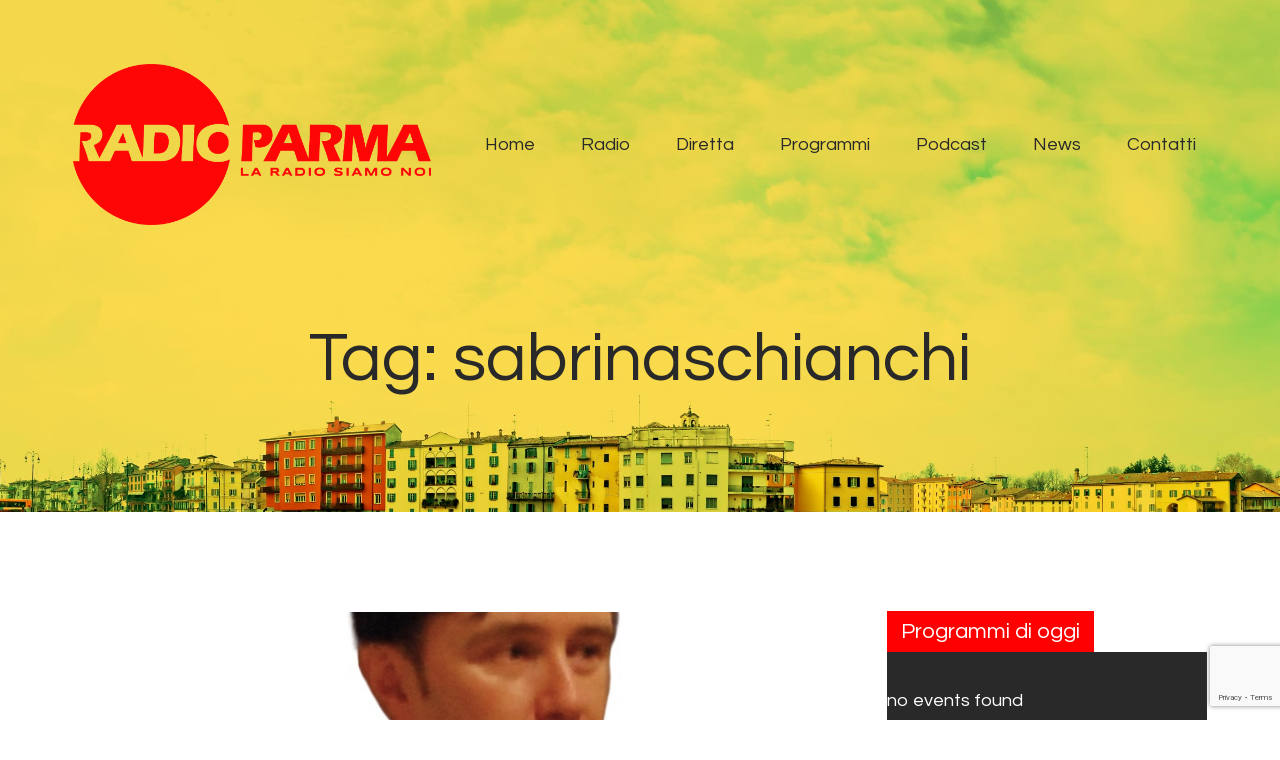

--- FILE ---
content_type: text/html; charset=UTF-8
request_url: https://www.radioparma.it/tag/sabrinaschianchi/
body_size: 18834
content:
<!DOCTYPE html>
<html lang="it-IT" xmlns:fb="https://www.facebook.com/2008/fbml" xmlns:addthis="https://www.addthis.com/help/api-spec"  class="no-js scheme_default">	
<head>

			<meta charset="UTF-8">
		<meta name="viewport" content="width=device-width, initial-scale=1, maximum-scale=1">
		<meta name="format-detection" content="telephone=no">
		<link rel="profile" href="http://gmpg.org/xfn/11">
		<link rel="pingback" href="https://www.radioparma.it/xmlrpc.php">
		<meta name='robots' content='index, follow, max-image-preview:large, max-snippet:-1, max-video-preview:-1' />

	<!-- This site is optimized with the Yoast SEO plugin v17.3 - https://yoast.com/wordpress/plugins/seo/ -->
	<title>sabrinaschianchi Archives - Radio Parma</title>
	<link rel="canonical" href="https://www.radioparma.it/tag/sabrinaschianchi/" />
	<meta property="og:locale" content="it_IT" />
	<meta property="og:type" content="article" />
	<meta property="og:title" content="sabrinaschianchi Archives - Radio Parma" />
	<meta property="og:url" content="https://www.radioparma.it/tag/sabrinaschianchi/" />
	<meta property="og:site_name" content="Radio Parma" />
	<meta name="twitter:card" content="summary_large_image" />
	<!-- / Yoast SEO plugin. -->


<link rel='dns-prefetch' href='//s7.addthis.com' />
<link rel='dns-prefetch' href='//www.google.com' />
<link rel='dns-prefetch' href='//fonts.googleapis.com' />
<link rel='dns-prefetch' href='//s.w.org' />
<link rel="alternate" type="application/rss+xml" title="Radio Parma &raquo; Feed" href="https://www.radioparma.it/feed/" />
<link rel="alternate" type="application/rss+xml" title="Radio Parma &raquo; Feed dei commenti" href="https://www.radioparma.it/comments/feed/" />
<link rel="alternate" type="application/rss+xml" title="Radio Parma &raquo; sabrinaschianchi Feed del tag" href="https://www.radioparma.it/tag/sabrinaschianchi/feed/" />
<meta property="og:site_name" content="Radio Parma" />
			<meta property="og:description" content="" />
			<meta property="og:type" content="website" />				<meta property="og:image" content="//www.radioparma.it/wp-content/uploads/2019/05/logo.png" />
						<script type="text/javascript">
			window._wpemojiSettings = {"baseUrl":"https:\/\/s.w.org\/images\/core\/emoji\/13.1.0\/72x72\/","ext":".png","svgUrl":"https:\/\/s.w.org\/images\/core\/emoji\/13.1.0\/svg\/","svgExt":".svg","source":{"concatemoji":"https:\/\/www.radioparma.it\/wp-includes\/js\/wp-emoji-release.min.js?ver=5.8.12"}};
			!function(e,a,t){var n,r,o,i=a.createElement("canvas"),p=i.getContext&&i.getContext("2d");function s(e,t){var a=String.fromCharCode;p.clearRect(0,0,i.width,i.height),p.fillText(a.apply(this,e),0,0);e=i.toDataURL();return p.clearRect(0,0,i.width,i.height),p.fillText(a.apply(this,t),0,0),e===i.toDataURL()}function c(e){var t=a.createElement("script");t.src=e,t.defer=t.type="text/javascript",a.getElementsByTagName("head")[0].appendChild(t)}for(o=Array("flag","emoji"),t.supports={everything:!0,everythingExceptFlag:!0},r=0;r<o.length;r++)t.supports[o[r]]=function(e){if(!p||!p.fillText)return!1;switch(p.textBaseline="top",p.font="600 32px Arial",e){case"flag":return s([127987,65039,8205,9895,65039],[127987,65039,8203,9895,65039])?!1:!s([55356,56826,55356,56819],[55356,56826,8203,55356,56819])&&!s([55356,57332,56128,56423,56128,56418,56128,56421,56128,56430,56128,56423,56128,56447],[55356,57332,8203,56128,56423,8203,56128,56418,8203,56128,56421,8203,56128,56430,8203,56128,56423,8203,56128,56447]);case"emoji":return!s([10084,65039,8205,55357,56613],[10084,65039,8203,55357,56613])}return!1}(o[r]),t.supports.everything=t.supports.everything&&t.supports[o[r]],"flag"!==o[r]&&(t.supports.everythingExceptFlag=t.supports.everythingExceptFlag&&t.supports[o[r]]);t.supports.everythingExceptFlag=t.supports.everythingExceptFlag&&!t.supports.flag,t.DOMReady=!1,t.readyCallback=function(){t.DOMReady=!0},t.supports.everything||(n=function(){t.readyCallback()},a.addEventListener?(a.addEventListener("DOMContentLoaded",n,!1),e.addEventListener("load",n,!1)):(e.attachEvent("onload",n),a.attachEvent("onreadystatechange",function(){"complete"===a.readyState&&t.readyCallback()})),(n=t.source||{}).concatemoji?c(n.concatemoji):n.wpemoji&&n.twemoji&&(c(n.twemoji),c(n.wpemoji)))}(window,document,window._wpemojiSettings);
		</script>
		<style type="text/css">
img.wp-smiley,
img.emoji {
	display: inline !important;
	border: none !important;
	box-shadow: none !important;
	height: 1em !important;
	width: 1em !important;
	margin: 0 .07em !important;
	vertical-align: -0.1em !important;
	background: none !important;
	padding: 0 !important;
}
</style>
	<link property="stylesheet" rel='stylesheet' id='sb_instagram_styles-css'  href='https://www.radioparma.it/wp-content/plugins/instagram-feed/css/sbi-styles.min.css?ver=2.9.3.1&#038;h=662208a7c4d34e3ad482e7359c451b73' type='text/css' media='all' />
<link property="stylesheet" rel='stylesheet' id='contact-form-7-css'  href='https://www.radioparma.it/wp-content/plugins/contact-form-7/includes/css/styles.css?ver=5.4.2&#038;h=6ea3db7831c4ab9cb465ef543b7f90bf' type='text/css' media='all' />
<link property="stylesheet" rel='stylesheet' id='essential-grid-plugin-settings-css'  href='https://www.radioparma.it/wp-content/plugins/essential-grid/public/assets/css/settings.css?ver=2.1.6.2&#038;h=09e48f87415a551882db99a0200bd75e' type='text/css' media='all' />
<link property="stylesheet" rel='stylesheet' id='tp-open-sans-css'  href='https://fonts.googleapis.com/css?family=Open+Sans%3A300%2C400%2C600%2C700%2C800&#038;ver=5.8.12' type='text/css' media='all' />
<link property="stylesheet" rel='stylesheet' id='tp-raleway-css'  href='https://fonts.googleapis.com/css?family=Raleway%3A100%2C200%2C300%2C400%2C500%2C600%2C700%2C800%2C900&#038;ver=5.8.12' type='text/css' media='all' />
<link property="stylesheet" rel='stylesheet' id='tp-droid-serif-css'  href='https://fonts.googleapis.com/css?family=Droid+Serif%3A400%2C700&#038;ver=5.8.12' type='text/css' media='all' />
<link property="stylesheet" rel='stylesheet' id='mptt-style-css'  href='https://www.radioparma.it/wp-content/plugins/mp-timetable/media/css/style.css?ver=2.3.4&#038;h=cda7990a21b9800a26c77e8d0f220a93' type='text/css' media='all' />
<link property="stylesheet" rel='stylesheet' id='ssp-recent-episodes-css'  href='https://www.radioparma.it/wp-content/plugins/seriously-simple-podcasting/assets/css/recent-episodes.css?ver=2.9.7&#038;h=90f9fa05529e62e456fcf3a9286bee71' type='text/css' media='all' />
<link property="stylesheet" rel='stylesheet' id='trx_addons-icons-css'  href='https://www.radioparma.it/wp-content/plugins/trx_addons/css/font-icons/css/trx_addons_icons-embedded.css?ver=h=ed2dfd2e81be1e2ff04dd9b27936548b' type='text/css' media='all' />
<link property="stylesheet" rel='stylesheet' id='swiperslider-css'  href='https://www.radioparma.it/wp-content/plugins/trx_addons/js/swiper/swiper.min.css?ver=h=ed2dfd2e81be1e2ff04dd9b27936548b' type='text/css' media='all' />
<link property="stylesheet" rel='stylesheet' id='magnific-popup-css'  href='https://www.radioparma.it/wp-content/plugins/trx_addons/js/magnific/magnific-popup.min.css?ver=h=ed2dfd2e81be1e2ff04dd9b27936548b' type='text/css' media='all' />
<link property="stylesheet" rel='stylesheet' id='trx_addons-css'  href='https://www.radioparma.it/wp-content/plugins/trx_addons/css/trx_addons.css?ver=h=ed2dfd2e81be1e2ff04dd9b27936548b' type='text/css' media='all' />
<link property="stylesheet" rel='stylesheet' id='trx_addons-animation-css'  href='https://www.radioparma.it/wp-content/plugins/trx_addons/css/trx_addons.animation.css?ver=h=ed2dfd2e81be1e2ff04dd9b27936548b' type='text/css' media='all' />
<link property="stylesheet" rel='stylesheet' id='ez-icomoon-css'  href='https://www.radioparma.it/wp-content/plugins/easy-table-of-contents/vendor/icomoon/style.min.css?ver=2.0.17&#038;h=297429fb4e2206840398a42e46809f29' type='text/css' media='all' />
<link property="stylesheet" rel='stylesheet' id='ez-toc-css'  href='https://www.radioparma.it/wp-content/plugins/easy-table-of-contents/assets/css/screen.min.css?ver=2.0.17&#038;h=297429fb4e2206840398a42e46809f29' type='text/css' media='all' />
<style id='ez-toc-inline-css' type='text/css'>
div#ez-toc-container p.ez-toc-title {font-size: 120%;}div#ez-toc-container p.ez-toc-title {font-weight: 500;}div#ez-toc-container ul li {font-size: 95%;}
</style>
<link property="stylesheet" rel='stylesheet' id='sounder-parent-style-css'  href='https://www.radioparma.it/wp-content/themes/sounder/style.css?ver=5.8.12&#038;h=bba1e9c037def0530052e21e22e224a1' type='text/css' media='all' />
<link property="stylesheet" rel='stylesheet' id='addthis_all_pages-css'  href='https://www.radioparma.it/wp-content/plugins/addthis/frontend/build/addthis_wordpress_public.min.css?ver=5.8.12&#038;h=5a1403fb6b5716058045713bafe750c4' type='text/css' media='all' />
<link property="stylesheet" rel='stylesheet' id='sounder-font-google_fonts-css'  href='https://fonts.googleapis.com/css?family=Questrial:400|Montserrat:100,300,300i,400,400i,500,500i,600,600i,700,700i,800&#038;subset=latin,latin-ext' type='text/css' media='all' />
<link property="stylesheet" rel='stylesheet' id='sounder-icons-css'  href='https://www.radioparma.it/wp-content/themes/sounder/css/font-icons/css/fontello-embedded.css?ver=h=3dfddb55032b21e3ff6b427b0b85f5d6' type='text/css' media='all' />
<link property="stylesheet" rel='stylesheet' id='sounder-main-css'  href='https://www.radioparma.it/wp-content/themes/sounder/style.css?ver=h=bba1e9c037def0530052e21e22e224a1' type='text/css' media='all' />
<link property="stylesheet" rel='stylesheet' id='sounder-colors-css'  href='https://www.radioparma.it/wp-content/themes/sounder/css/__colors.css?ver=h=c1cf6bcb55b2f418304977879e6360ff' type='text/css' media='all' />
<link property="stylesheet" rel='stylesheet' id='mediaelement-css'  href='https://www.radioparma.it/wp-includes/js/mediaelement/mediaelementplayer-legacy.min.css?ver=4.2.16' type='text/css' media='all' />
<link property="stylesheet" rel='stylesheet' id='wp-mediaelement-css'  href='https://www.radioparma.it/wp-includes/js/mediaelement/wp-mediaelement.min.css?ver=5.8.12' type='text/css' media='all' />
<link property="stylesheet" rel='stylesheet' id='sounder-child-css'  href='https://www.radioparma.it/wp-content/themes/sounder-child/style.css?ver=h=a53bea3b0ef446f630b6dc3e2fe25349' type='text/css' media='all' />
<link property="stylesheet" rel='stylesheet' id='trx_addons-responsive-css'  href='https://www.radioparma.it/wp-content/plugins/trx_addons/css/trx_addons.responsive.css?ver=h=ed2dfd2e81be1e2ff04dd9b27936548b' type='text/css' media='all' />
<link property="stylesheet" rel='stylesheet' id='sounder-responsive-css'  href='https://www.radioparma.it/wp-content/themes/sounder/css/responsive.css?ver=h=ce61295696f60821d03072d9bc5b0ae9' type='text/css' media='all' />
<script type='text/javascript' src='https://www.radioparma.it/wp-includes/js/jquery/jquery.min.js?ver=3.6.0' id='jquery-core-js'></script>
<script type='text/javascript' src='https://www.radioparma.it/wp-includes/js/jquery/jquery-migrate.min.js?ver=3.3.2' id='jquery-migrate-js'></script>
<link rel="https://api.w.org/" href="https://www.radioparma.it/wp-json/" /><link rel="alternate" type="application/json" href="https://www.radioparma.it/wp-json/wp/v2/tags/991" /><link rel="EditURI" type="application/rsd+xml" title="RSD" href="https://www.radioparma.it/xmlrpc.php?rsd" />
<link rel="wlwmanifest" type="application/wlwmanifest+xml" href="https://www.radioparma.it/wp-includes/wlwmanifest.xml" /> 
<meta name="generator" content="WordPress 5.8.12" />
<meta name="generator" content="Seriously Simple Podcasting 2.9.7" />
<!-- start Simple Custom CSS and JS -->
<style type="text/css">
/*
Theme Name: Bridge Child
Theme URI: http://demo.qodeinteractive.com/bridge/
Description: A child theme of Bridge Theme
Author: Qode Interactive
Author URI: http://www.qodethemes.com/
Version: 1.0.0
Template: bridge
*/
@import url("../bridge/style.css");
/* inizio media queries marco */

/* 
  ##Device = Desktops
  ##Screen = 1281px to higher resolution desktops
*/

@media (min-width: 1281px) {
  
 div.mediumrectangle {
    display: none !important;
  }
  
}

/* 
  ##Device = Laptops, Desktops
  ##Screen = B/w 1025px to 1280px
*/

@media (min-width: 1025px) and (max-width: 1280px) {
  
  div.mediumrectangle {
    display: none !important;
  }
  
}


/* simple portrait */
@media (max-width: 768px) {
div.masthead {
    display: none !important;
  }
 }

/* android devices */
@media (min-device-width: 568px) and (max-device-width: 1200px) and (orientation: landscape) {
div.masthead {
    display: none !important;
  }
}

/* iphone landscape */ 

@media only screen 
and (min-device-width: 375px) 
and (max-device-width: 667px) 
and (-webkit-min-device-pixel-ratio: 2) and (orientation: landscape) { 
    div.masthead {
    display: none !important;
  }

}
/* ipad portrait */

@media only screen 
and (min-device-width : 768px) 
and (max-device-width : 1024px) 
and (orientation : portrait) {
    div.masthead {
    display: none !important;
  }

}

/* fine media queries marco */
</style>
<!-- end Simple Custom CSS and JS -->
<!-- start Simple Custom CSS and JS -->
<!-- Google tag (gtag.js) -->
<script async src="https://www.googletagmanager.com/gtag/js?id=G-RDWYMEQM6V"></script>
<script>
  window.dataLayer = window.dataLayer || [];
  function gtag(){dataLayer.push(arguments);}
  gtag('js', new Date());

  gtag('config', 'G-RDWYMEQM6V');
</script>

<script type="text/javascript">
var _iub = _iub || [];
_iub.csConfiguration = {"invalidateConsentWithoutLog":true,"consentOnContinuedBrowsing":false,"perPurposeConsent":true,"whitelabel":false,"lang":"it","siteId":2207322,"floatingPreferencesButtonDisplay":false,"cookiePolicyId":89436713,"cookiePolicyUrl":"https://www.radioparma.it/cookie-policy/", "banner":{ "acceptButtonDisplay":true,"customizeButtonDisplay":true,"acceptButtonColor":"#0073CE","acceptButtonCaptionColor":"white","customizeButtonColor":"#ededed","customizeButtonCaptionColor":"#555555","rejectButtonColor":"#0073CE","rejectButtonCaptionColor":"white","closeButtonDisplay":false,"continueWithoutAcceptingButtonCaptionColor":"#CCCCCC","continueWithoutAcceptingButtonColor":"#FFFFFF","continueWithoutAcceptingButtonDisplay":true,"position":"bottom","backgroundOverlay":true,"textColor":"#000001","backgroundColor":"#ffffff","listPurposes":true,"explicitWithdrawal":true }};
</script>
<script type="text/javascript" src="//cdn.iubenda.com/cs/iubenda_cs.js" charset="UTF-8" async></script>
<!-- end Simple Custom CSS and JS -->
<noscript><style type="text/css">.mptt-shortcode-wrapper .mptt-shortcode-table:first-of-type{display:table!important}.mptt-shortcode-wrapper .mptt-shortcode-table .mptt-event-container:hover{height:auto!important;min-height:100%!important}body.mprm_ie_browser .mptt-shortcode-wrapper .mptt-event-container{height:auto!important}@media (max-width:767px){.mptt-shortcode-wrapper .mptt-shortcode-table:first-of-type{display:none!important}}</style></noscript>
<link rel="alternate" type="application/rss+xml" title="Feed RSS del podcast" href="https://www.radioparma.it/feed/podcast" />

<meta name="generator" content="Powered by WPBakery Page Builder - drag and drop page builder for WordPress."/>
<!--[if lte IE 9]><link rel="stylesheet" type="text/css" href="https://www.radioparma.it/wp-content/plugins/js_composer/assets/css/vc_lte_ie9.min.css" media="screen"><![endif]--><link rel="icon" href="https://www.radioparma.it/wp-content/uploads/2019/05/favicon.png" sizes="32x32" />
<link rel="icon" href="https://www.radioparma.it/wp-content/uploads/2019/05/favicon.png" sizes="192x192" />
<link rel="apple-touch-icon" href="https://www.radioparma.it/wp-content/uploads/2019/05/favicon.png" />
<meta name="msapplication-TileImage" content="https://www.radioparma.it/wp-content/uploads/2019/05/favicon.png" />
<noscript><style type="text/css"> .wpb_animate_when_almost_visible { opacity: 1; }</style></noscript><style type="text/css" id="trx_addons-inline-styles-inline-css">.vc_custom_1557130869020{background-image: url(//www.radioparma.it/wp-content/uploads/2017/12/parma-skyline-header.jpg?id=1096) !important;background-position: bottom center !important;background-repeat: no-repeat !important;background-size: cover !important;}.sounder_inline_1371680272{background-image: url(https://www.radioparma.it/wp-content/uploads/2018/03/footer-bg.jpg);}.custom-logo-link,.sc_layouts_logo{font-size:2em}</style>	
	<meta name="google-site-verification" content="oQFY77ibGmV-bW7hHYbzqcW5AQu864WpYW_THovSp7w" />
</head>

<body class="archive tag tag-sabrinaschianchi tag-991 wp-custom-logo body_tag scheme_default blog_mode_blog body_style_wide  is_stream blog_style_excerpt sidebar_show sidebar_right trx_addons_present header_type_custom header_style_header-custom-5 header_position_default menu_style_top no_layout wpb-js-composer js-comp-ver-5.4.7 vc_responsive">

	
	<div class="body_wrap">

		<div class="page_wrap"><header class="top_panel top_panel_custom top_panel_custom_5 top_panel_custom_header-default without_bg_image"><div class="vc_row wpb_row vc_row-fluid vc_custom_1557130869020 vc_row-has-fill shape_divider_top-none shape_divider_bottom-none sc_layouts_row sc_layouts_row_type_normal"><div class="wpb_column vc_column_container vc_col-sm-12 sc_layouts_column_icons_position_left"><div class="vc_column-inner "><div class="wpb_wrapper">
	<div class="wpb_raw_code wpb_content_element wpb_raw_html" >
		<div class="wpb_wrapper">
			
		</div>
	</div>
<div class="vc_empty_space  hide_on_mobile"   style="height: 1em" ><span class="vc_empty_space_inner"></span></div>
<div id="sc_content_569384100"
		class="sc_content color_style_default sc_content_default sc_content_width_1_1 sc_float_center"><div class="sc_content_container"><div class="vc_row wpb_row vc_inner vc_row-fluid vc_row-o-equal-height vc_row-o-content-middle vc_row-flex shape_divider_top-none shape_divider_bottom-none"><div class="wpb_column vc_column_container vc_col-sm-4 vc_col-xs-6 sc_layouts_column sc_layouts_column_align_left sc_layouts_column_icons_position_left"><div class="vc_column-inner "><div class="wpb_wrapper"><div class="sc_layouts_item"><a href="https://www.radioparma.it/" id="sc_layouts_logo_1991037349" class="sc_layouts_logo sc_layouts_logo_default"><img class="logo_image"
					src="//www.radioparma.it/wp-content/uploads/2019/05/logo.png"
					alt="Radio Parma" width="2677" height="1197"></a><!-- /.sc_layouts_logo --></div></div></div></div><div class="wpb_column vc_column_container vc_col-sm-8 vc_col-xs-6 sc_layouts_column sc_layouts_column_align_right sc_layouts_column_icons_position_left"><div class="vc_column-inner "><div class="wpb_wrapper"><div class="sc_layouts_item"><nav class="sc_layouts_menu sc_layouts_menu_default sc_layouts_menu_dir_horizontal menu_hover_fade hide_on_mobile" id="sc_layouts_menu_1495155497"		><ul id="sc_layouts_menu_31634840" class="sc_layouts_menu_nav"><li id="menu-item-327" class="menu-item menu-item-type-post_type menu-item-object-page menu-item-home menu-item-327"><a href="https://www.radioparma.it/"><span>Home</span></a></li><li id="menu-item-261" class="menu-item menu-item-type-custom menu-item-object-custom menu-item-has-children menu-item-261"><a href="#"><span>Radio</span></a>
<ul class="sub-menu"><li id="menu-item-1517" class="menu-item menu-item-type-post_type menu-item-object-page menu-item-1517"><a href="https://www.radioparma.it/storia/"><span>Storia</span></a></li><li id="menu-item-262" class="menu-item menu-item-type-post_type menu-item-object-page menu-item-262"><a href="https://www.radioparma.it/conduttori/"><span>Conduttori</span></a></li><li id="menu-item-3383" class="menu-item menu-item-type-custom menu-item-object-custom menu-item-3383"><a href="https://www.radioparma.it/team_group/amici-di-radio-parma/"><span>Amici di Radio Parma</span></a></li></ul>
</li><li id="menu-item-2086" class="menu-item menu-item-type-custom menu-item-object-custom menu-item-2086"><a href="https://www.radioparma.it/diretta-streaming/"><span>Diretta</span></a></li><li id="menu-item-237" class="menu-item menu-item-type-post_type menu-item-object-page menu-item-has-children menu-item-237"><a href="https://www.radioparma.it/programmi-palinsesto/"><span>Programmi</span></a>
<ul class="sub-menu"><li id="menu-item-742" class="menu-item menu-item-type-post_type menu-item-object-page menu-item-742"><a href="https://www.radioparma.it/programmi-palinsesto/"><span>Programmi</span></a></li><li id="menu-item-3329" class="menu-item menu-item-type-post_type menu-item-object-page menu-item-3329"><a href="https://www.radioparma.it/palinsesto/"><span>Palinsesto</span></a></li></ul>
</li><li id="menu-item-2191" class="menu-item menu-item-type-custom menu-item-object-custom menu-item-has-children menu-item-2191"><a href="#"><span>Podcast</span></a>
<ul class="sub-menu"><li id="menu-item-6019" class="menu-item menu-item-type-custom menu-item-object-custom menu-item-6019"><a href="https://www.radioparma.it/series/good-morning-parma/"><span>GoodMorning Parma</span></a></li><li id="menu-item-2780" class="menu-item menu-item-type-taxonomy menu-item-object-series menu-item-2780"><a href="https://www.radioparma.it/series/hot-chili/"><span>Hot Chili</span></a></li><li id="menu-item-2781" class="menu-item menu-item-type-taxonomy menu-item-object-series menu-item-2781"><a href="https://www.radioparma.it/series/i-gatti-vostri/"><span>I Gatti Vostri</span></a></li><li id="menu-item-2783" class="menu-item menu-item-type-taxonomy menu-item-object-series menu-item-2783"><a href="https://www.radioparma.it/series/mithology/"><span>Mithology</span></a></li><li id="menu-item-2784" class="menu-item menu-item-type-taxonomy menu-item-object-series menu-item-2784"><a href="https://www.radioparma.it/series/newsroom/"><span>Newsroom</span></a></li><li id="menu-item-2786" class="menu-item menu-item-type-taxonomy menu-item-object-series menu-item-2786"><a href="https://www.radioparma.it/series/palla-in-tribuna/"><span>Palla in tribuna</span></a></li><li id="menu-item-2787" class="menu-item menu-item-type-taxonomy menu-item-object-series menu-item-2787"><a href="https://www.radioparma.it/series/parma-city-music/"><span>Parma City Music</span></a></li><li id="menu-item-5844" class="menu-item menu-item-type-custom menu-item-object-custom menu-item-5844"><a href="https://www.radioparma.it/series/radiocronache-parma-calcio/"><span>Radiocronache Parma Calcio</span></a></li><li id="menu-item-2788" class="menu-item menu-item-type-taxonomy menu-item-object-series menu-item-2788"><a href="https://www.radioparma.it/series/speed-runner/"><span>Speed Runner</span></a></li><li id="menu-item-2790" class="menu-item menu-item-type-custom menu-item-object-custom menu-item-2790"><a href="https://open.spotify.com/show/2bkeXQsS7cYWuEfiVZwjwy?si=rKnQi-HsQImjPOCeUi7zvA"><span>Tutti gli episodi su Spotify</span></a></li></ul>
</li><li id="menu-item-165" class="menu-item menu-item-type-post_type menu-item-object-page current_page_parent menu-item-165"><a href="https://www.radioparma.it/news/"><span>News</span></a></li><li id="menu-item-177" class="menu-item menu-item-type-post_type menu-item-object-page menu-item-177"><a href="https://www.radioparma.it/contatti/"><span>Contatti</span></a></li></ul></nav><!-- /.sc_layouts_menu --><div class="sc_layouts_iconed_text sc_layouts_menu_mobile_button">
		<a class="sc_layouts_item_link sc_layouts_iconed_text_link" href="#">
			<span class="sc_layouts_item_icon sc_layouts_iconed_text_icon trx_addons_icon-menu"></span>
		</a>
	</div></div></div></div></div></div></div></div><!-- /.sc_content --><div id="sc_content_2097995757"
		class="sc_content color_style_default sc_content_default sc_content_width_1_1 sc_float_center"><div class="sc_content_container"><div class="vc_empty_space"   style="height: 2.4em" ><span class="vc_empty_space_inner"></span></div>
<div class="vc_empty_space  hide_on_mobile"   style="height: 2em" ><span class="vc_empty_space_inner"></span></div>
<div class="sc_layouts_item"><div id="sc_layouts_title_1614542430" class="sc_layouts_title sc_align_center with_content without_image without_tint"><div class="sc_layouts_title_content"><div class="sc_layouts_title_title">							<h1 class="sc_layouts_title_caption">Tag: sabrinaschianchi</h1>
							</div></div><!-- .sc_layouts_title_content --></div><!-- /.sc_layouts_title --></div><div class="vc_empty_space"   style="height: 2em" ><span class="vc_empty_space_inner"></span></div>
<div class="vc_empty_space  hide_on_mobile"   style="height: 2em" ><span class="vc_empty_space_inner"></span></div>
<div class="vc_empty_space  hide_on_notebook hide_on_tablet hide_on_mobile"   style="height: 2em" ><span class="vc_empty_space_inner"></span></div>
</div></div><!-- /.sc_content --></div></div></div></div></header><div class="menu_mobile_overlay"></div>
<div class="menu_mobile menu_mobile_fullscreen scheme_dark">
	<div class="menu_mobile_inner">
		<a class="menu_mobile_close icon-cancel"></a><a class="sc_layouts_logo" href="https://www.radioparma.it/"><img src="//www.radioparma.it/wp-content/uploads/2019/05/logo-300x134.png" alt="Radio Parma" width="300" height="134"></a><nav class="menu_mobile_nav_area"><ul id="menu_mobile_178222951"><li id="menu_mobile-item-327" class="menu-item menu-item-type-post_type menu-item-object-page menu-item-home menu-item-327"><a href="https://www.radioparma.it/"><span>Home</span></a></li><li id="menu_mobile-item-261" class="menu-item menu-item-type-custom menu-item-object-custom menu-item-has-children menu-item-261"><a href="#"><span>Radio</span></a>
<ul class="sub-menu"><li id="menu_mobile-item-1517" class="menu-item menu-item-type-post_type menu-item-object-page menu-item-1517"><a href="https://www.radioparma.it/storia/"><span>Storia</span></a></li><li id="menu_mobile-item-262" class="menu-item menu-item-type-post_type menu-item-object-page menu-item-262"><a href="https://www.radioparma.it/conduttori/"><span>Conduttori</span></a></li><li id="menu_mobile-item-3383" class="menu-item menu-item-type-custom menu-item-object-custom menu-item-3383"><a href="https://www.radioparma.it/team_group/amici-di-radio-parma/"><span>Amici di Radio Parma</span></a></li></ul>
</li><li id="menu_mobile-item-2086" class="menu-item menu-item-type-custom menu-item-object-custom menu-item-2086"><a href="https://www.radioparma.it/diretta-streaming/"><span>Diretta</span></a></li><li id="menu_mobile-item-237" class="menu-item menu-item-type-post_type menu-item-object-page menu-item-has-children menu-item-237"><a href="https://www.radioparma.it/programmi-palinsesto/"><span>Programmi</span></a>
<ul class="sub-menu"><li id="menu_mobile-item-742" class="menu-item menu-item-type-post_type menu-item-object-page menu-item-742"><a href="https://www.radioparma.it/programmi-palinsesto/"><span>Programmi</span></a></li><li id="menu_mobile-item-3329" class="menu-item menu-item-type-post_type menu-item-object-page menu-item-3329"><a href="https://www.radioparma.it/palinsesto/"><span>Palinsesto</span></a></li></ul>
</li><li id="menu_mobile-item-2191" class="menu-item menu-item-type-custom menu-item-object-custom menu-item-has-children menu-item-2191"><a href="#"><span>Podcast</span></a>
<ul class="sub-menu"><li id="menu_mobile-item-6019" class="menu-item menu-item-type-custom menu-item-object-custom menu-item-6019"><a href="https://www.radioparma.it/series/good-morning-parma/"><span>GoodMorning Parma</span></a></li><li id="menu_mobile-item-2780" class="menu-item menu-item-type-taxonomy menu-item-object-series menu-item-2780"><a href="https://www.radioparma.it/series/hot-chili/"><span>Hot Chili</span></a></li><li id="menu_mobile-item-2781" class="menu-item menu-item-type-taxonomy menu-item-object-series menu-item-2781"><a href="https://www.radioparma.it/series/i-gatti-vostri/"><span>I Gatti Vostri</span></a></li><li id="menu_mobile-item-2783" class="menu-item menu-item-type-taxonomy menu-item-object-series menu-item-2783"><a href="https://www.radioparma.it/series/mithology/"><span>Mithology</span></a></li><li id="menu_mobile-item-2784" class="menu-item menu-item-type-taxonomy menu-item-object-series menu-item-2784"><a href="https://www.radioparma.it/series/newsroom/"><span>Newsroom</span></a></li><li id="menu_mobile-item-2786" class="menu-item menu-item-type-taxonomy menu-item-object-series menu-item-2786"><a href="https://www.radioparma.it/series/palla-in-tribuna/"><span>Palla in tribuna</span></a></li><li id="menu_mobile-item-2787" class="menu-item menu-item-type-taxonomy menu-item-object-series menu-item-2787"><a href="https://www.radioparma.it/series/parma-city-music/"><span>Parma City Music</span></a></li><li id="menu_mobile-item-5844" class="menu-item menu-item-type-custom menu-item-object-custom menu-item-5844"><a href="https://www.radioparma.it/series/radiocronache-parma-calcio/"><span>Radiocronache Parma Calcio</span></a></li><li id="menu_mobile-item-2788" class="menu-item menu-item-type-taxonomy menu-item-object-series menu-item-2788"><a href="https://www.radioparma.it/series/speed-runner/"><span>Speed Runner</span></a></li><li id="menu_mobile-item-2790" class="menu-item menu-item-type-custom menu-item-object-custom menu-item-2790"><a href="https://open.spotify.com/show/2bkeXQsS7cYWuEfiVZwjwy?si=rKnQi-HsQImjPOCeUi7zvA"><span>Tutti gli episodi su Spotify</span></a></li></ul>
</li><li id="menu_mobile-item-165" class="menu-item menu-item-type-post_type menu-item-object-page current_page_parent menu-item-165"><a href="https://www.radioparma.it/news/"><span>News</span></a></li><li id="menu_mobile-item-177" class="menu-item menu-item-type-post_type menu-item-object-page menu-item-177"><a href="https://www.radioparma.it/contatti/"><span>Contatti</span></a></li></ul></nav><div class="search_wrap search_style_normal search_mobile">
	<div class="search_form_wrap">
		<form role="search" method="get" class="search_form" action="https://www.radioparma.it/">
			<input type="text" class="search_field" placeholder="Search" value="" name="s">
			<button type="submit" class="search_submit trx_addons_icon-search"></button>
					</form>
	</div>
	</div><div class="socials_mobile"><a target="_blank" href="https://www.facebook.com/radioparma/" class="social_item social_item_style_icons social_item_type_icons"><span class="social_icon social_icon_facebook"><span class="icon-facebook"></span></span></a><a target="_blank" href="https://www.instagram.com/radioparmaofficial/" class="social_item social_item_style_icons social_item_type_icons"><span class="social_icon social_icon_instagramm"><span class="icon-instagramm"></span></span></a></div>	</div>
</div>

			<div class="page_content_wrap">

								<div class="content_wrap">
				
									

					<div class="content">
										
<div class="posts_container"><article id="post-9734" 
	class="post_item post_layout_excerpt post_format_standard post-9734 podcast type-podcast status-publish has-post-thumbnail hentry tag-andreagatti tag-fondazionemagnanirocca tag-futurismo tag-gattivostri tag-gazzettaclub tag-igattivostri tag-magnanirocca tag-mostra tag-sabrinaschianchi tag-stefanoroffi tag-umbertoboccioni series-i-gatti-vostri"		><div class="post_featured with_thumb hover_icon"><img width="760" height="428" src="https://www.radioparma.it/wp-content/uploads/2023/10/imagfte0-760x428.jpeg" class="attachment-sounder-thumb-big size-sounder-thumb-big wp-post-image" alt="" loading="lazy" srcset="https://www.radioparma.it/wp-content/uploads/2023/10/imagfte0-760x428.jpeg 760w, https://www.radioparma.it/wp-content/uploads/2023/10/imagfte0-370x208.jpeg 370w, https://www.radioparma.it/wp-content/uploads/2023/10/imagfte0-270x152.jpeg 270w" sizes="(max-width: 760px) 100vw, 760px" /><div class="mask"></div>            <div class="icons">
                <a href="https://www.radioparma.it/podcast/andrea-gatti-incontra-stefano-roffi-2/" aria-hidden="true" class="icon-link" title="Andrea Gatti incontra Stefano Roffi"><div class="line-round-1"></div><div class="line-round-2"></div><div class="line-round-3"></div></a>
            </div>
            <div class="post_meta">						<span class="post_meta_item post_date"><a href="https://www.radioparma.it/podcast/andrea-gatti-incontra-stefano-roffi-2/">30 Ottobre 2023</a></span>
						</div><!-- .post_meta --></div>    <div class="wrap-extra">
    		<div class="post_header entry-header">
			<h2 class="post_title entry-title"><a href="https://www.radioparma.it/podcast/andrea-gatti-incontra-stefano-roffi-2/" rel="bookmark">Andrea Gatti incontra Stefano Roffi</a></h2>		</div><!-- .post_header --><div class="post_content entry-content"><div class="post_content_inner"><div class="podcast_player">
<div class="castos-player dark-mode" data-episode="9734" data-player_id="148393844">
	<div class="player">
		<div class="player__main">
			<div class="player__artwork player__artwork-9734">
				<img src="https://www.radioparma.it/wp-content/uploads/2020/04/andrea-gatti-radio-parma-e1569310409474-150x150.png" alt="I Gatti Vostri" title="I Gatti Vostri">
			</div>
			<div class="player__body">
				<div class="currently-playing">
					<div class="show player__podcast-title">
						I Gatti Vostri					</div>
					<div class="episode-title player__episode-title">Andrea Gatti incontra Stefano Roffi</div>
				</div>
				<div class="play-progress">
					<div class="play-pause-controls">
						<button title="Play" class="play-btn">
							<span class="screen-reader-text">Play Episode</span>
						</button>
						<button title="Pause" class="pause-btn hide">
							<span class="screen-reader-text">Pause Episode</span>
						</button>
						<img src="https://www.radioparma.it/wp-content/plugins/seriously-simple-podcasting/assets/css/images/player/images/icon-loader.svg" class="ssp-loader hide"/>
					</div>
					<div>
						<audio preload="none" class="clip clip-9734">
							<source src="https://www.radioparma.it/podcast-player/9734/andrea-gatti-incontra-stefano-roffi-2.MP3">
						</audio>
						<div class="ssp-progress" title="Seek">
							<span class="progress__filled"></span>
						</div>
						<div class="ssp-playback playback">
							<div class="playback__controls">
								<button class="player-btn__volume" title="Mute/Unmute">
									<span class="screen-reader-text">Mute/Unmute Episode</span>
								</button>
								<button data-skip="-10" class="player-btn__rwd" title="Rewind 10 seconds"">
								<span class="screen-reader-text">Rewind 10 Seconds</span>
								</button>
								<button data-speed="1" class="player-btn__speed" title="Playback Speed"">1x</button>
								<button data-skip="30" class="player-btn__fwd" title="Fast Forward 30 seconds">
									<span class="screen-reader-text">Fast Forward 30 seconds</span>
								</button>
							</div>
							<div class="playback__timers">
								<time class="ssp-timer">00:00</time>
								<span>/</span>
								<!-- We need actual duration here from the server -->
								<time class="ssp-duration">00:28:06</time>
							</div>
						</div>
					</div>
				</div>
								<nav class="player-panels-nav">
											<button class="subscribe-btn" id="subscribe-btn-9734" title="Subscribe">Subscribe</button>
																<button class="share-btn" id="share-btn-9734" title="Share">Share</button>
									</nav>
							</div>
		</div>
	</div>
		<div class="player-panels player-panels-9734">
				<div class="subscribe player-panel subscribe-9734">
			<div class="close-btn close-btn-9734">
				<span></span>
				<span></span>
			</div>
			<div class="panel__inner">
				<div class="subscribe-icons">
																		<a href="https://open.spotify.com/show/2bkeXQsS7cYWuEfiVZwjwy?si=rKnQi-HsQImjPOCeUi7zvA" target="_blank" rel="noopener noreferrer" class="spotify" title="Subscribe on  Spotify">
								<span></span>
								Spotify							</a>
															</div>
				<div class="player-panel-row">
					<div class="title">
						RSS Feed					</div>
					<div>
						<input value="https://www.radioparma.it/feed/podcast/i-gatti-vostri" class="input-rss input-rss-9734" />
					</div>
					<button class="copy-rss copy-rss-9734"></button>
				</div>
			</div>
		</div>
						<div class="share share-9734 player-panel">
			<div class="close-btn close-btn-9734">
				<span></span>
				<span></span>
			</div>
			<div class="player-panel-row">
				<div class="title">
					Share				</div>
				<div class="icons-holder">
					<a href="https://www.facebook.com/sharer/sharer.php?u=https://www.radioparma.it/podcast-player/9734/andrea-gatti-incontra-stefano-roffi-2.MP3&t=Andrea Gatti incontra Stefano Roffi"
					   target="_blank" rel="noopener noreferrer" class="share-icon facebook" title="Share on Facebook">
						<span></span>
					</a>
					<a href="https://twitter.com/intent/tweet?text=https://www.radioparma.it/podcast-player/9734/andrea-gatti-incontra-stefano-roffi-2.MP3&url=Andrea Gatti incontra Stefano Roffi"
					   target="_blank" rel="noopener noreferrer" class="share-icon twitter" title="Share on Twitter">
						<span></span>
					</a>
					<a href="https://www.radioparma.it/podcast-player/9734/andrea-gatti-incontra-stefano-roffi-2.MP3"
					   target="_blank" rel="noopener noreferrer" class="share-icon download" title="Download" download>
						<span></span>
					</a>
				</div>
			</div>
			<div class="player-panel-row">
				<div class="title">
					Link				</div>
				<div>
					<input value="https://www.radioparma.it/podcast/andrea-gatti-incontra-stefano-roffi-2/" class="input-link input-link-9734"/>
				</div>
				<button class="copy-link copy-link-9734"></button>
			</div>
			<div class="player-panel-row">
				<div class="title">
					Embed				</div>
				<div style="height: 10px;">
					<input type="text" value='&lt;blockquote class=&quot;wp-embedded-content&quot;&gt;&lt;a href=&quot;https://www.radioparma.it/podcast/andrea-gatti-incontra-stefano-roffi-2/&quot;&gt;Andrea Gatti incontra Stefano Roffi&lt;/a&gt;&lt;/blockquote&gt;
&lt;script type=&#039;text/javascript&#039;&gt;
&lt;!--//--&gt;&lt;![CDATA[//&gt;&lt;!--
		/*! This file is auto-generated */
		!function(d,l){&quot;use strict&quot;;var e=!1,n=!1;if(l.querySelector)if(d.addEventListener)e=!0;if(d.wp=d.wp||{},!d.wp.receiveEmbedMessage)if(d.wp.receiveEmbedMessage=function(e){var t=e.data;if(t)if(t.secret||t.message||t.value)if(!/[^a-zA-Z0-9]/.test(t.secret)){for(var r,i,a,s=l.querySelectorAll(&#039;iframe[data-secret=&quot;&#039;+t.secret+&#039;&quot;]&#039;),n=l.querySelectorAll(&#039;blockquote[data-secret=&quot;&#039;+t.secret+&#039;&quot;]&#039;),o=new RegExp(&quot;^https?:$&quot;,&quot;i&quot;),c=0;c&lt;n.length;c++)n[c].style.display=&quot;none&quot;;for(c=0;c&lt;s.length;c++)if(r=s[c],e.source===r.contentWindow){if(r.removeAttribute(&quot;style&quot;),&quot;height&quot;===t.message){if(1e3&lt;(a=parseInt(t.value,10)))a=1e3;else if(~~a&lt;200)a=200;r.height=a}if(&quot;link&quot;===t.message)if(i=l.createElement(&quot;a&quot;),a=l.createElement(&quot;a&quot;),i.href=r.getAttribute(&quot;src&quot;),a.href=t.value,o.test(a.protocol))if(a.host===i.host)if(l.activeElement===r)d.top.location.href=t.value}}},e)d.addEventListener(&quot;message&quot;,d.wp.receiveEmbedMessage,!1),l.addEventListener(&quot;DOMContentLoaded&quot;,t,!1),d.addEventListener(&quot;load&quot;,t,!1);function t(){if(!n){n=!0;for(var e,t,r=-1!==navigator.appVersion.indexOf(&quot;MSIE 10&quot;),i=!!navigator.userAgent.match(/Trident.*rv:11\./),a=l.querySelectorAll(&quot;iframe.wp-embedded-content&quot;),s=0;s&lt;a.length;s++){if(!(e=a[s]).getAttribute(&quot;data-secret&quot;))t=Math.random().toString(36).substr(2,10),e.src+=&quot;#?secret=&quot;+t,e.setAttribute(&quot;data-secret&quot;,t);if(r||i)(t=e.cloneNode(!0)).removeAttribute(&quot;security&quot;),e.parentNode.replaceChild(t,e)}}}}(window,document);
//--&gt;&lt;!]]&gt;
&lt;/script&gt;&lt;iframe sandbox=&quot;allow-scripts&quot; security=&quot;restricted&quot; src=&quot;https://www.radioparma.it/podcast/andrea-gatti-incontra-stefano-roffi-2/embed/&quot; width=&quot;500&quot; height=&quot;350&quot; title=&quot;&#8220;Andrea Gatti incontra Stefano Roffi&#8221; &#8212; Radio Parma&quot; frameborder=&quot;0&quot; marginwidth=&quot;0&quot; marginheight=&quot;0&quot; scrolling=&quot;no&quot; class=&quot;wp-embedded-content&quot;&gt;&lt;/iframe&gt;'
					       class="input-embed input-embed-9734"/>
				</div>
				<button class="copy-embed copy-embed-9734"></button>
			</div>
		</div>
			</div>
	
	</div>
</div><div class="podcast_meta"><aside><p><a href="https://www.radioparma.it/podcast-download/9734/andrea-gatti-incontra-stefano-roffi-2.MP3?ref=download" title="Andrea Gatti incontra Stefano Roffi " class="podcast-meta-download">Scarica file</a> | <a href="https://www.radioparma.it/podcast-download/9734/andrea-gatti-incontra-stefano-roffi-2.MP3?ref=new_window" target="_blank" title="Andrea Gatti incontra Stefano Roffi " class="podcast-meta-new-window">Ascolta in una nuova finestra</a> | <span class="podcast-meta-duration">Durata: 00:28:06</span> | <span class="podcast-meta-date">Registrato il 25 Ottobre 2023</span></p><p>Abbonati: <a href="https://open.spotify.com/show/2bkeXQsS7cYWuEfiVZwjwy?si=rKnQi-HsQImjPOCeUi7zvA" target="_blank" title="Spotify" class="podcast-meta-itunes">Spotify</a></p></aside></div><div class="at-above-post-arch-page addthis_tool" data-url="https://www.radioparma.it/podcast/andrea-gatti-incontra-stefano-roffi-2/"></div>
<p>Il DIrettore della Fondazione delle Magnani Rocca, Stefano Roffi, ci parla della mostra di Umberto Boccioni. Quasi duecento opere raccontano&hellip;<!-- AddThis Advanced Settings above via filter on get_the_excerpt --><!-- AddThis Advanced Settings below via filter on get_the_excerpt --><!-- AddThis Advanced Settings generic via filter on get_the_excerpt --><!-- AddThis Share Buttons above via filter on get_the_excerpt --><!-- AddThis Share Buttons below via filter on get_the_excerpt --></p>
<div class="at-below-post-arch-page addthis_tool" data-url="https://www.radioparma.it/podcast/andrea-gatti-incontra-stefano-roffi-2/"></div>
<p><!-- AddThis Share Buttons generic via filter on get_the_excerpt --></p>
</div><div class="post_content_footer"><a class="more-link" href="https://www.radioparma.it/podcast/andrea-gatti-incontra-stefano-roffi-2/">Leggi tutto</a><div class="post_meta">						<span class="post_meta_item post_date"><a href="https://www.radioparma.it/podcast/andrea-gatti-incontra-stefano-roffi-2/">30 Ottobre 2023</a></span>
						</div><!-- .post_meta --></div></div></div><!-- .entry-content -->
</article><article id="post-8908" 
	class="post_item post_layout_excerpt post_format_standard post-8908 podcast type-podcast status-publish has-post-thumbnail hentry tag-andreagatti tag-diabasis tag-eugenioscalfari tag-ferrucciodebortoli tag-gattivostri tag-gazzettadiparma tag-sabrinaschianchi tag-silvioberlusconi tag-vittoriotesta series-i-gatti-vostri"		><div class="post_featured with_thumb hover_icon"><img width="213" height="213" src="https://www.radioparma.it/wp-content/uploads/2023/02/PhotoRoom_20230203_112233-1.jpg" class="attachment-sounder-thumb-big size-sounder-thumb-big wp-post-image" alt="" loading="lazy" srcset="https://www.radioparma.it/wp-content/uploads/2023/02/PhotoRoom_20230203_112233-1.jpg 213w, https://www.radioparma.it/wp-content/uploads/2023/02/PhotoRoom_20230203_112233-1-150x150.jpg 150w, https://www.radioparma.it/wp-content/uploads/2023/02/PhotoRoom_20230203_112233-1-90x90.jpg 90w" sizes="(max-width: 213px) 100vw, 213px" /><div class="mask"></div>            <div class="icons">
                <a href="https://www.radioparma.it/podcast/andrea-gatti-incontra-vittorio-testa/" aria-hidden="true" class="icon-link" title="Andrea Gatti incontra Vittorio Testa"><div class="line-round-1"></div><div class="line-round-2"></div><div class="line-round-3"></div></a>
            </div>
            <div class="post_meta">						<span class="post_meta_item post_date"><a href="https://www.radioparma.it/podcast/andrea-gatti-incontra-vittorio-testa/">3 Febbraio 2023</a></span>
						</div><!-- .post_meta --></div>    <div class="wrap-extra">
    		<div class="post_header entry-header">
			<h2 class="post_title entry-title"><a href="https://www.radioparma.it/podcast/andrea-gatti-incontra-vittorio-testa/" rel="bookmark">Andrea Gatti incontra Vittorio Testa</a></h2>		</div><!-- .post_header --><div class="post_content entry-content"><div class="post_content_inner"><div class="podcast_player">
<div class="castos-player dark-mode" data-episode="8908" data-player_id="183506693">
	<div class="player">
		<div class="player__main">
			<div class="player__artwork player__artwork-8908">
				<img src="https://www.radioparma.it/wp-content/uploads/2020/04/andrea-gatti-radio-parma-e1569310409474-150x150.png" alt="I Gatti Vostri" title="I Gatti Vostri">
			</div>
			<div class="player__body">
				<div class="currently-playing">
					<div class="show player__podcast-title">
						I Gatti Vostri					</div>
					<div class="episode-title player__episode-title">Andrea Gatti incontra Vittorio Testa</div>
				</div>
				<div class="play-progress">
					<div class="play-pause-controls">
						<button title="Play" class="play-btn">
							<span class="screen-reader-text">Play Episode</span>
						</button>
						<button title="Pause" class="pause-btn hide">
							<span class="screen-reader-text">Pause Episode</span>
						</button>
						<img src="https://www.radioparma.it/wp-content/plugins/seriously-simple-podcasting/assets/css/images/player/images/icon-loader.svg" class="ssp-loader hide"/>
					</div>
					<div>
						<audio preload="none" class="clip clip-8908">
							<source src="https://www.radioparma.it/podcast-player/8908/andrea-gatti-incontra-vittorio-testa.MP3">
						</audio>
						<div class="ssp-progress" title="Seek">
							<span class="progress__filled"></span>
						</div>
						<div class="ssp-playback playback">
							<div class="playback__controls">
								<button class="player-btn__volume" title="Mute/Unmute">
									<span class="screen-reader-text">Mute/Unmute Episode</span>
								</button>
								<button data-skip="-10" class="player-btn__rwd" title="Rewind 10 seconds"">
								<span class="screen-reader-text">Rewind 10 Seconds</span>
								</button>
								<button data-speed="1" class="player-btn__speed" title="Playback Speed"">1x</button>
								<button data-skip="30" class="player-btn__fwd" title="Fast Forward 30 seconds">
									<span class="screen-reader-text">Fast Forward 30 seconds</span>
								</button>
							</div>
							<div class="playback__timers">
								<time class="ssp-timer">00:00</time>
								<span>/</span>
								<!-- We need actual duration here from the server -->
								<time class="ssp-duration">00:21:06</time>
							</div>
						</div>
					</div>
				</div>
								<nav class="player-panels-nav">
											<button class="subscribe-btn" id="subscribe-btn-8908" title="Subscribe">Subscribe</button>
																<button class="share-btn" id="share-btn-8908" title="Share">Share</button>
									</nav>
							</div>
		</div>
	</div>
		<div class="player-panels player-panels-8908">
				<div class="subscribe player-panel subscribe-8908">
			<div class="close-btn close-btn-8908">
				<span></span>
				<span></span>
			</div>
			<div class="panel__inner">
				<div class="subscribe-icons">
																		<a href="https://open.spotify.com/show/2bkeXQsS7cYWuEfiVZwjwy?si=rKnQi-HsQImjPOCeUi7zvA" target="_blank" rel="noopener noreferrer" class="spotify" title="Subscribe on  Spotify">
								<span></span>
								Spotify							</a>
															</div>
				<div class="player-panel-row">
					<div class="title">
						RSS Feed					</div>
					<div>
						<input value="https://www.radioparma.it/feed/podcast/i-gatti-vostri" class="input-rss input-rss-8908" />
					</div>
					<button class="copy-rss copy-rss-8908"></button>
				</div>
			</div>
		</div>
						<div class="share share-8908 player-panel">
			<div class="close-btn close-btn-8908">
				<span></span>
				<span></span>
			</div>
			<div class="player-panel-row">
				<div class="title">
					Share				</div>
				<div class="icons-holder">
					<a href="https://www.facebook.com/sharer/sharer.php?u=https://www.radioparma.it/podcast-player/8908/andrea-gatti-incontra-vittorio-testa.MP3&t=Andrea Gatti incontra Vittorio Testa"
					   target="_blank" rel="noopener noreferrer" class="share-icon facebook" title="Share on Facebook">
						<span></span>
					</a>
					<a href="https://twitter.com/intent/tweet?text=https://www.radioparma.it/podcast-player/8908/andrea-gatti-incontra-vittorio-testa.MP3&url=Andrea Gatti incontra Vittorio Testa"
					   target="_blank" rel="noopener noreferrer" class="share-icon twitter" title="Share on Twitter">
						<span></span>
					</a>
					<a href="https://www.radioparma.it/podcast-player/8908/andrea-gatti-incontra-vittorio-testa.MP3"
					   target="_blank" rel="noopener noreferrer" class="share-icon download" title="Download" download>
						<span></span>
					</a>
				</div>
			</div>
			<div class="player-panel-row">
				<div class="title">
					Link				</div>
				<div>
					<input value="https://www.radioparma.it/podcast/andrea-gatti-incontra-vittorio-testa/" class="input-link input-link-8908"/>
				</div>
				<button class="copy-link copy-link-8908"></button>
			</div>
			<div class="player-panel-row">
				<div class="title">
					Embed				</div>
				<div style="height: 10px;">
					<input type="text" value='&lt;blockquote class=&quot;wp-embedded-content&quot;&gt;&lt;a href=&quot;https://www.radioparma.it/podcast/andrea-gatti-incontra-vittorio-testa/&quot;&gt;Andrea Gatti incontra Vittorio Testa&lt;/a&gt;&lt;/blockquote&gt;
&lt;script type=&#039;text/javascript&#039;&gt;
&lt;!--//--&gt;&lt;![CDATA[//&gt;&lt;!--
		/*! This file is auto-generated */
		!function(d,l){&quot;use strict&quot;;var e=!1,n=!1;if(l.querySelector)if(d.addEventListener)e=!0;if(d.wp=d.wp||{},!d.wp.receiveEmbedMessage)if(d.wp.receiveEmbedMessage=function(e){var t=e.data;if(t)if(t.secret||t.message||t.value)if(!/[^a-zA-Z0-9]/.test(t.secret)){for(var r,i,a,s=l.querySelectorAll(&#039;iframe[data-secret=&quot;&#039;+t.secret+&#039;&quot;]&#039;),n=l.querySelectorAll(&#039;blockquote[data-secret=&quot;&#039;+t.secret+&#039;&quot;]&#039;),o=new RegExp(&quot;^https?:$&quot;,&quot;i&quot;),c=0;c&lt;n.length;c++)n[c].style.display=&quot;none&quot;;for(c=0;c&lt;s.length;c++)if(r=s[c],e.source===r.contentWindow){if(r.removeAttribute(&quot;style&quot;),&quot;height&quot;===t.message){if(1e3&lt;(a=parseInt(t.value,10)))a=1e3;else if(~~a&lt;200)a=200;r.height=a}if(&quot;link&quot;===t.message)if(i=l.createElement(&quot;a&quot;),a=l.createElement(&quot;a&quot;),i.href=r.getAttribute(&quot;src&quot;),a.href=t.value,o.test(a.protocol))if(a.host===i.host)if(l.activeElement===r)d.top.location.href=t.value}}},e)d.addEventListener(&quot;message&quot;,d.wp.receiveEmbedMessage,!1),l.addEventListener(&quot;DOMContentLoaded&quot;,t,!1),d.addEventListener(&quot;load&quot;,t,!1);function t(){if(!n){n=!0;for(var e,t,r=-1!==navigator.appVersion.indexOf(&quot;MSIE 10&quot;),i=!!navigator.userAgent.match(/Trident.*rv:11\./),a=l.querySelectorAll(&quot;iframe.wp-embedded-content&quot;),s=0;s&lt;a.length;s++){if(!(e=a[s]).getAttribute(&quot;data-secret&quot;))t=Math.random().toString(36).substr(2,10),e.src+=&quot;#?secret=&quot;+t,e.setAttribute(&quot;data-secret&quot;,t);if(r||i)(t=e.cloneNode(!0)).removeAttribute(&quot;security&quot;),e.parentNode.replaceChild(t,e)}}}}(window,document);
//--&gt;&lt;!]]&gt;
&lt;/script&gt;&lt;iframe sandbox=&quot;allow-scripts&quot; security=&quot;restricted&quot; src=&quot;https://www.radioparma.it/podcast/andrea-gatti-incontra-vittorio-testa/embed/&quot; width=&quot;500&quot; height=&quot;350&quot; title=&quot;&#8220;Andrea Gatti incontra Vittorio Testa&#8221; &#8212; Radio Parma&quot; frameborder=&quot;0&quot; marginwidth=&quot;0&quot; marginheight=&quot;0&quot; scrolling=&quot;no&quot; class=&quot;wp-embedded-content&quot;&gt;&lt;/iframe&gt;'
					       class="input-embed input-embed-8908"/>
				</div>
				<button class="copy-embed copy-embed-8908"></button>
			</div>
		</div>
			</div>
	
	</div>
</div><div class="podcast_meta"><aside><p><a href="https://www.radioparma.it/podcast-download/8908/andrea-gatti-incontra-vittorio-testa.MP3?ref=download" title="Andrea Gatti incontra Vittorio Testa " class="podcast-meta-download">Scarica file</a> | <a href="https://www.radioparma.it/podcast-download/8908/andrea-gatti-incontra-vittorio-testa.MP3?ref=new_window" target="_blank" title="Andrea Gatti incontra Vittorio Testa " class="podcast-meta-new-window">Ascolta in una nuova finestra</a> | <span class="podcast-meta-duration">Durata: 00:21:06</span> | <span class="podcast-meta-date">Registrato il 3 Febbraio 2023</span></p><p>Abbonati: <a href="https://open.spotify.com/show/2bkeXQsS7cYWuEfiVZwjwy?si=rKnQi-HsQImjPOCeUi7zvA" target="_blank" title="Spotify" class="podcast-meta-itunes">Spotify</a></p></aside></div><div class="at-above-post-arch-page addthis_tool" data-url="https://www.radioparma.it/podcast/andrea-gatti-incontra-vittorio-testa/"></div>
<p>Protagonista di questo podcast è il giornalista Vittorio Testa a cui Eugenio Scalfari diede l&#8217; incarico &#8211; da capocronista di&hellip;<!-- AddThis Advanced Settings above via filter on get_the_excerpt --><!-- AddThis Advanced Settings below via filter on get_the_excerpt --><!-- AddThis Advanced Settings generic via filter on get_the_excerpt --><!-- AddThis Share Buttons above via filter on get_the_excerpt --><!-- AddThis Share Buttons below via filter on get_the_excerpt --></p>
<div class="at-below-post-arch-page addthis_tool" data-url="https://www.radioparma.it/podcast/andrea-gatti-incontra-vittorio-testa/"></div>
<p><!-- AddThis Share Buttons generic via filter on get_the_excerpt --></p>
</div><div class="post_content_footer"><a class="more-link" href="https://www.radioparma.it/podcast/andrea-gatti-incontra-vittorio-testa/">Leggi tutto</a><div class="post_meta">						<span class="post_meta_item post_date"><a href="https://www.radioparma.it/podcast/andrea-gatti-incontra-vittorio-testa/">3 Febbraio 2023</a></span>
						</div><!-- .post_meta --></div></div></div><!-- .entry-content -->
</article><article id="post-8398" 
	class="post_item post_layout_excerpt post_format_standard post-8398 podcast type-podcast status-publish has-post-thumbnail hentry tag-andreagatti tag-arte tag-bignami tag-cultura tag-didi-bozzini tag-gazzettadiparma tag-mostra tag-picasso tag-sabrinaschianchi series-i-gatti-vostri"		><div class="post_featured with_thumb hover_icon"><img width="548" height="428" src="https://www.radioparma.it/wp-content/uploads/2022/11/didi2-548x428.png" class="attachment-sounder-thumb-big size-sounder-thumb-big wp-post-image" alt="" loading="lazy" /><div class="mask"></div>            <div class="icons">
                <a href="https://www.radioparma.it/podcast/andrea-gatti-incontra-didi-bozzini/" aria-hidden="true" class="icon-link" title="Andrea Gatti incontra Didi Bozzini"><div class="line-round-1"></div><div class="line-round-2"></div><div class="line-round-3"></div></a>
            </div>
            <div class="post_meta">						<span class="post_meta_item post_date"><a href="https://www.radioparma.it/podcast/andrea-gatti-incontra-didi-bozzini/">2 Novembre 2022</a></span>
						</div><!-- .post_meta --></div>    <div class="wrap-extra">
    		<div class="post_header entry-header">
			<h2 class="post_title entry-title"><a href="https://www.radioparma.it/podcast/andrea-gatti-incontra-didi-bozzini/" rel="bookmark">Andrea Gatti incontra Didi Bozzini</a></h2>		</div><!-- .post_header --><div class="post_content entry-content"><div class="post_content_inner"><div class="podcast_player">
<div class="castos-player dark-mode" data-episode="8398" data-player_id="3218450092">
	<div class="player">
		<div class="player__main">
			<div class="player__artwork player__artwork-8398">
				<img src="https://www.radioparma.it/wp-content/uploads/2020/04/andrea-gatti-radio-parma-e1569310409474-150x150.png" alt="I Gatti Vostri" title="I Gatti Vostri">
			</div>
			<div class="player__body">
				<div class="currently-playing">
					<div class="show player__podcast-title">
						I Gatti Vostri					</div>
					<div class="episode-title player__episode-title">Andrea Gatti incontra Didi Bozzini</div>
				</div>
				<div class="play-progress">
					<div class="play-pause-controls">
						<button title="Play" class="play-btn">
							<span class="screen-reader-text">Play Episode</span>
						</button>
						<button title="Pause" class="pause-btn hide">
							<span class="screen-reader-text">Pause Episode</span>
						</button>
						<img src="https://www.radioparma.it/wp-content/plugins/seriously-simple-podcasting/assets/css/images/player/images/icon-loader.svg" class="ssp-loader hide"/>
					</div>
					<div>
						<audio preload="none" class="clip clip-8398">
							<source src="https://www.radioparma.it/podcast-player/8398/andrea-gatti-incontra-didi-bozzini.MP3">
						</audio>
						<div class="ssp-progress" title="Seek">
							<span class="progress__filled"></span>
						</div>
						<div class="ssp-playback playback">
							<div class="playback__controls">
								<button class="player-btn__volume" title="Mute/Unmute">
									<span class="screen-reader-text">Mute/Unmute Episode</span>
								</button>
								<button data-skip="-10" class="player-btn__rwd" title="Rewind 10 seconds"">
								<span class="screen-reader-text">Rewind 10 Seconds</span>
								</button>
								<button data-speed="1" class="player-btn__speed" title="Playback Speed"">1x</button>
								<button data-skip="30" class="player-btn__fwd" title="Fast Forward 30 seconds">
									<span class="screen-reader-text">Fast Forward 30 seconds</span>
								</button>
							</div>
							<div class="playback__timers">
								<time class="ssp-timer">00:00</time>
								<span>/</span>
								<!-- We need actual duration here from the server -->
								<time class="ssp-duration">00:18:02</time>
							</div>
						</div>
					</div>
				</div>
								<nav class="player-panels-nav">
											<button class="subscribe-btn" id="subscribe-btn-8398" title="Subscribe">Subscribe</button>
																<button class="share-btn" id="share-btn-8398" title="Share">Share</button>
									</nav>
							</div>
		</div>
	</div>
		<div class="player-panels player-panels-8398">
				<div class="subscribe player-panel subscribe-8398">
			<div class="close-btn close-btn-8398">
				<span></span>
				<span></span>
			</div>
			<div class="panel__inner">
				<div class="subscribe-icons">
																		<a href="https://open.spotify.com/show/2bkeXQsS7cYWuEfiVZwjwy?si=rKnQi-HsQImjPOCeUi7zvA" target="_blank" rel="noopener noreferrer" class="spotify" title="Subscribe on  Spotify">
								<span></span>
								Spotify							</a>
															</div>
				<div class="player-panel-row">
					<div class="title">
						RSS Feed					</div>
					<div>
						<input value="https://www.radioparma.it/feed/podcast/i-gatti-vostri" class="input-rss input-rss-8398" />
					</div>
					<button class="copy-rss copy-rss-8398"></button>
				</div>
			</div>
		</div>
						<div class="share share-8398 player-panel">
			<div class="close-btn close-btn-8398">
				<span></span>
				<span></span>
			</div>
			<div class="player-panel-row">
				<div class="title">
					Share				</div>
				<div class="icons-holder">
					<a href="https://www.facebook.com/sharer/sharer.php?u=https://www.radioparma.it/podcast-player/8398/andrea-gatti-incontra-didi-bozzini.MP3&t=Andrea Gatti incontra Didi Bozzini"
					   target="_blank" rel="noopener noreferrer" class="share-icon facebook" title="Share on Facebook">
						<span></span>
					</a>
					<a href="https://twitter.com/intent/tweet?text=https://www.radioparma.it/podcast-player/8398/andrea-gatti-incontra-didi-bozzini.MP3&url=Andrea Gatti incontra Didi Bozzini"
					   target="_blank" rel="noopener noreferrer" class="share-icon twitter" title="Share on Twitter">
						<span></span>
					</a>
					<a href="https://www.radioparma.it/podcast-player/8398/andrea-gatti-incontra-didi-bozzini.MP3"
					   target="_blank" rel="noopener noreferrer" class="share-icon download" title="Download" download>
						<span></span>
					</a>
				</div>
			</div>
			<div class="player-panel-row">
				<div class="title">
					Link				</div>
				<div>
					<input value="https://www.radioparma.it/podcast/andrea-gatti-incontra-didi-bozzini/" class="input-link input-link-8398"/>
				</div>
				<button class="copy-link copy-link-8398"></button>
			</div>
			<div class="player-panel-row">
				<div class="title">
					Embed				</div>
				<div style="height: 10px;">
					<input type="text" value='&lt;blockquote class=&quot;wp-embedded-content&quot;&gt;&lt;a href=&quot;https://www.radioparma.it/podcast/andrea-gatti-incontra-didi-bozzini/&quot;&gt;Andrea Gatti incontra Didi Bozzini&lt;/a&gt;&lt;/blockquote&gt;
&lt;script type=&#039;text/javascript&#039;&gt;
&lt;!--//--&gt;&lt;![CDATA[//&gt;&lt;!--
		/*! This file is auto-generated */
		!function(d,l){&quot;use strict&quot;;var e=!1,n=!1;if(l.querySelector)if(d.addEventListener)e=!0;if(d.wp=d.wp||{},!d.wp.receiveEmbedMessage)if(d.wp.receiveEmbedMessage=function(e){var t=e.data;if(t)if(t.secret||t.message||t.value)if(!/[^a-zA-Z0-9]/.test(t.secret)){for(var r,i,a,s=l.querySelectorAll(&#039;iframe[data-secret=&quot;&#039;+t.secret+&#039;&quot;]&#039;),n=l.querySelectorAll(&#039;blockquote[data-secret=&quot;&#039;+t.secret+&#039;&quot;]&#039;),o=new RegExp(&quot;^https?:$&quot;,&quot;i&quot;),c=0;c&lt;n.length;c++)n[c].style.display=&quot;none&quot;;for(c=0;c&lt;s.length;c++)if(r=s[c],e.source===r.contentWindow){if(r.removeAttribute(&quot;style&quot;),&quot;height&quot;===t.message){if(1e3&lt;(a=parseInt(t.value,10)))a=1e3;else if(~~a&lt;200)a=200;r.height=a}if(&quot;link&quot;===t.message)if(i=l.createElement(&quot;a&quot;),a=l.createElement(&quot;a&quot;),i.href=r.getAttribute(&quot;src&quot;),a.href=t.value,o.test(a.protocol))if(a.host===i.host)if(l.activeElement===r)d.top.location.href=t.value}}},e)d.addEventListener(&quot;message&quot;,d.wp.receiveEmbedMessage,!1),l.addEventListener(&quot;DOMContentLoaded&quot;,t,!1),d.addEventListener(&quot;load&quot;,t,!1);function t(){if(!n){n=!0;for(var e,t,r=-1!==navigator.appVersion.indexOf(&quot;MSIE 10&quot;),i=!!navigator.userAgent.match(/Trident.*rv:11\./),a=l.querySelectorAll(&quot;iframe.wp-embedded-content&quot;),s=0;s&lt;a.length;s++){if(!(e=a[s]).getAttribute(&quot;data-secret&quot;))t=Math.random().toString(36).substr(2,10),e.src+=&quot;#?secret=&quot;+t,e.setAttribute(&quot;data-secret&quot;,t);if(r||i)(t=e.cloneNode(!0)).removeAttribute(&quot;security&quot;),e.parentNode.replaceChild(t,e)}}}}(window,document);
//--&gt;&lt;!]]&gt;
&lt;/script&gt;&lt;iframe sandbox=&quot;allow-scripts&quot; security=&quot;restricted&quot; src=&quot;https://www.radioparma.it/podcast/andrea-gatti-incontra-didi-bozzini/embed/&quot; width=&quot;500&quot; height=&quot;350&quot; title=&quot;&#8220;Andrea Gatti incontra Didi Bozzini&#8221; &#8212; Radio Parma&quot; frameborder=&quot;0&quot; marginwidth=&quot;0&quot; marginheight=&quot;0&quot; scrolling=&quot;no&quot; class=&quot;wp-embedded-content&quot;&gt;&lt;/iframe&gt;'
					       class="input-embed input-embed-8398"/>
				</div>
				<button class="copy-embed copy-embed-8398"></button>
			</div>
		</div>
			</div>
	
	</div>
</div><div class="podcast_meta"><aside><p><a href="https://www.radioparma.it/podcast-download/8398/andrea-gatti-incontra-didi-bozzini.MP3?ref=download" title="Andrea Gatti incontra Didi Bozzini " class="podcast-meta-download">Scarica file</a> | <a href="https://www.radioparma.it/podcast-download/8398/andrea-gatti-incontra-didi-bozzini.MP3?ref=new_window" target="_blank" title="Andrea Gatti incontra Didi Bozzini " class="podcast-meta-new-window">Ascolta in una nuova finestra</a> | <span class="podcast-meta-duration">Durata: 00:18:02</span> | <span class="podcast-meta-date">Registrato il 2 Novembre 2022</span></p><p>Abbonati: <a href="https://open.spotify.com/show/2bkeXQsS7cYWuEfiVZwjwy?si=rKnQi-HsQImjPOCeUi7zvA" target="_blank" title="Spotify" class="podcast-meta-itunes">Spotify</a></p></aside></div><div class="at-above-post-arch-page addthis_tool" data-url="https://www.radioparma.it/podcast/andrea-gatti-incontra-didi-bozzini/"></div>
<p>Protagonista di questo podcast è il critico d&#8217; arte Didi Bozzini accompagnato dalla responsabile marketing della Gazzetta di Parma Sabrina&hellip;<!-- AddThis Advanced Settings above via filter on get_the_excerpt --><!-- AddThis Advanced Settings below via filter on get_the_excerpt --><!-- AddThis Advanced Settings generic via filter on get_the_excerpt --><!-- AddThis Share Buttons above via filter on get_the_excerpt --><!-- AddThis Share Buttons below via filter on get_the_excerpt --></p>
<div class="at-below-post-arch-page addthis_tool" data-url="https://www.radioparma.it/podcast/andrea-gatti-incontra-didi-bozzini/"></div>
<p><!-- AddThis Share Buttons generic via filter on get_the_excerpt --></p>
</div><div class="post_content_footer"><a class="more-link" href="https://www.radioparma.it/podcast/andrea-gatti-incontra-didi-bozzini/">Leggi tutto</a><div class="post_meta">						<span class="post_meta_item post_date"><a href="https://www.radioparma.it/podcast/andrea-gatti-incontra-didi-bozzini/">2 Novembre 2022</a></span>
						</div><!-- .post_meta --></div></div></div><!-- .entry-content -->
</article><article id="post-6858" 
	class="post_item post_layout_excerpt post_format_standard post-6858 podcast type-podcast status-publish has-post-thumbnail hentry tag-andreagatti tag-bertolucci tag-borges tag-francomariaricci tag-gazzettadiparma tag-guidoconti tag-lacittadoro tag-pasolini tag-pertrarca tag-sabrinaschianchi series-i-gatti-vostri"		><div class="post_featured with_thumb hover_icon"><img width="760" height="428" src="https://www.radioparma.it/wp-content/uploads/2022/01/kbop-760x428.jpg" class="attachment-sounder-thumb-big size-sounder-thumb-big wp-post-image" alt="" loading="lazy" srcset="https://www.radioparma.it/wp-content/uploads/2022/01/kbop-760x428.jpg 760w, https://www.radioparma.it/wp-content/uploads/2022/01/kbop-1170x658.jpg 1170w, https://www.radioparma.it/wp-content/uploads/2022/01/kbop-370x208.jpg 370w, https://www.radioparma.it/wp-content/uploads/2022/01/kbop-270x152.jpg 270w" sizes="(max-width: 760px) 100vw, 760px" /><div class="mask"></div>            <div class="icons">
                <a href="https://www.radioparma.it/podcast/andrea-gatti-incontra-guido-conti-2/" aria-hidden="true" class="icon-link" title="Andrea Gatti incontra Guido Conti"><div class="line-round-1"></div><div class="line-round-2"></div><div class="line-round-3"></div></a>
            </div>
            <div class="post_meta">						<span class="post_meta_item post_date"><a href="https://www.radioparma.it/podcast/andrea-gatti-incontra-guido-conti-2/">20 Gennaio 2022</a></span>
						</div><!-- .post_meta --></div>    <div class="wrap-extra">
    		<div class="post_header entry-header">
			<h2 class="post_title entry-title"><a href="https://www.radioparma.it/podcast/andrea-gatti-incontra-guido-conti-2/" rel="bookmark">Andrea Gatti incontra Guido Conti</a></h2>		</div><!-- .post_header --><div class="post_content entry-content"><div class="post_content_inner"><div class="podcast_player">
<div class="castos-player dark-mode" data-episode="6858" data-player_id="2684517649">
	<div class="player">
		<div class="player__main">
			<div class="player__artwork player__artwork-6858">
				<img src="https://www.radioparma.it/wp-content/uploads/2020/04/andrea-gatti-radio-parma-e1569310409474-150x150.png" alt="I Gatti Vostri" title="I Gatti Vostri">
			</div>
			<div class="player__body">
				<div class="currently-playing">
					<div class="show player__podcast-title">
						I Gatti Vostri					</div>
					<div class="episode-title player__episode-title">Andrea Gatti incontra Guido Conti</div>
				</div>
				<div class="play-progress">
					<div class="play-pause-controls">
						<button title="Play" class="play-btn">
							<span class="screen-reader-text">Play Episode</span>
						</button>
						<button title="Pause" class="pause-btn hide">
							<span class="screen-reader-text">Pause Episode</span>
						</button>
						<img src="https://www.radioparma.it/wp-content/plugins/seriously-simple-podcasting/assets/css/images/player/images/icon-loader.svg" class="ssp-loader hide"/>
					</div>
					<div>
						<audio preload="none" class="clip clip-6858">
							<source src="https://www.radioparma.it/podcast-player/6858/andrea-gatti-incontra-guido-conti-2.mp3">
						</audio>
						<div class="ssp-progress" title="Seek">
							<span class="progress__filled"></span>
						</div>
						<div class="ssp-playback playback">
							<div class="playback__controls">
								<button class="player-btn__volume" title="Mute/Unmute">
									<span class="screen-reader-text">Mute/Unmute Episode</span>
								</button>
								<button data-skip="-10" class="player-btn__rwd" title="Rewind 10 seconds"">
								<span class="screen-reader-text">Rewind 10 Seconds</span>
								</button>
								<button data-speed="1" class="player-btn__speed" title="Playback Speed"">1x</button>
								<button data-skip="30" class="player-btn__fwd" title="Fast Forward 30 seconds">
									<span class="screen-reader-text">Fast Forward 30 seconds</span>
								</button>
							</div>
							<div class="playback__timers">
								<time class="ssp-timer">00:00</time>
								<span>/</span>
								<!-- We need actual duration here from the server -->
								<time class="ssp-duration">00:33:19</time>
							</div>
						</div>
					</div>
				</div>
								<nav class="player-panels-nav">
											<button class="subscribe-btn" id="subscribe-btn-6858" title="Subscribe">Subscribe</button>
																<button class="share-btn" id="share-btn-6858" title="Share">Share</button>
									</nav>
							</div>
		</div>
	</div>
		<div class="player-panels player-panels-6858">
				<div class="subscribe player-panel subscribe-6858">
			<div class="close-btn close-btn-6858">
				<span></span>
				<span></span>
			</div>
			<div class="panel__inner">
				<div class="subscribe-icons">
																		<a href="https://open.spotify.com/show/2bkeXQsS7cYWuEfiVZwjwy?si=rKnQi-HsQImjPOCeUi7zvA" target="_blank" rel="noopener noreferrer" class="spotify" title="Subscribe on  Spotify">
								<span></span>
								Spotify							</a>
															</div>
				<div class="player-panel-row">
					<div class="title">
						RSS Feed					</div>
					<div>
						<input value="https://www.radioparma.it/feed/podcast/i-gatti-vostri" class="input-rss input-rss-6858" />
					</div>
					<button class="copy-rss copy-rss-6858"></button>
				</div>
			</div>
		</div>
						<div class="share share-6858 player-panel">
			<div class="close-btn close-btn-6858">
				<span></span>
				<span></span>
			</div>
			<div class="player-panel-row">
				<div class="title">
					Share				</div>
				<div class="icons-holder">
					<a href="https://www.facebook.com/sharer/sharer.php?u=https://www.radioparma.it/podcast-player/6858/andrea-gatti-incontra-guido-conti-2.mp3&t=Andrea Gatti incontra Guido Conti"
					   target="_blank" rel="noopener noreferrer" class="share-icon facebook" title="Share on Facebook">
						<span></span>
					</a>
					<a href="https://twitter.com/intent/tweet?text=https://www.radioparma.it/podcast-player/6858/andrea-gatti-incontra-guido-conti-2.mp3&url=Andrea Gatti incontra Guido Conti"
					   target="_blank" rel="noopener noreferrer" class="share-icon twitter" title="Share on Twitter">
						<span></span>
					</a>
					<a href="https://www.radioparma.it/podcast-player/6858/andrea-gatti-incontra-guido-conti-2.mp3"
					   target="_blank" rel="noopener noreferrer" class="share-icon download" title="Download" download>
						<span></span>
					</a>
				</div>
			</div>
			<div class="player-panel-row">
				<div class="title">
					Link				</div>
				<div>
					<input value="https://www.radioparma.it/podcast/andrea-gatti-incontra-guido-conti-2/" class="input-link input-link-6858"/>
				</div>
				<button class="copy-link copy-link-6858"></button>
			</div>
			<div class="player-panel-row">
				<div class="title">
					Embed				</div>
				<div style="height: 10px;">
					<input type="text" value='&lt;blockquote class=&quot;wp-embedded-content&quot;&gt;&lt;a href=&quot;https://www.radioparma.it/podcast/andrea-gatti-incontra-guido-conti-2/&quot;&gt;Andrea Gatti incontra Guido Conti&lt;/a&gt;&lt;/blockquote&gt;
&lt;script type=&#039;text/javascript&#039;&gt;
&lt;!--//--&gt;&lt;![CDATA[//&gt;&lt;!--
		/*! This file is auto-generated */
		!function(d,l){&quot;use strict&quot;;var e=!1,n=!1;if(l.querySelector)if(d.addEventListener)e=!0;if(d.wp=d.wp||{},!d.wp.receiveEmbedMessage)if(d.wp.receiveEmbedMessage=function(e){var t=e.data;if(t)if(t.secret||t.message||t.value)if(!/[^a-zA-Z0-9]/.test(t.secret)){for(var r,i,a,s=l.querySelectorAll(&#039;iframe[data-secret=&quot;&#039;+t.secret+&#039;&quot;]&#039;),n=l.querySelectorAll(&#039;blockquote[data-secret=&quot;&#039;+t.secret+&#039;&quot;]&#039;),o=new RegExp(&quot;^https?:$&quot;,&quot;i&quot;),c=0;c&lt;n.length;c++)n[c].style.display=&quot;none&quot;;for(c=0;c&lt;s.length;c++)if(r=s[c],e.source===r.contentWindow){if(r.removeAttribute(&quot;style&quot;),&quot;height&quot;===t.message){if(1e3&lt;(a=parseInt(t.value,10)))a=1e3;else if(~~a&lt;200)a=200;r.height=a}if(&quot;link&quot;===t.message)if(i=l.createElement(&quot;a&quot;),a=l.createElement(&quot;a&quot;),i.href=r.getAttribute(&quot;src&quot;),a.href=t.value,o.test(a.protocol))if(a.host===i.host)if(l.activeElement===r)d.top.location.href=t.value}}},e)d.addEventListener(&quot;message&quot;,d.wp.receiveEmbedMessage,!1),l.addEventListener(&quot;DOMContentLoaded&quot;,t,!1),d.addEventListener(&quot;load&quot;,t,!1);function t(){if(!n){n=!0;for(var e,t,r=-1!==navigator.appVersion.indexOf(&quot;MSIE 10&quot;),i=!!navigator.userAgent.match(/Trident.*rv:11\./),a=l.querySelectorAll(&quot;iframe.wp-embedded-content&quot;),s=0;s&lt;a.length;s++){if(!(e=a[s]).getAttribute(&quot;data-secret&quot;))t=Math.random().toString(36).substr(2,10),e.src+=&quot;#?secret=&quot;+t,e.setAttribute(&quot;data-secret&quot;,t);if(r||i)(t=e.cloneNode(!0)).removeAttribute(&quot;security&quot;),e.parentNode.replaceChild(t,e)}}}}(window,document);
//--&gt;&lt;!]]&gt;
&lt;/script&gt;&lt;iframe sandbox=&quot;allow-scripts&quot; security=&quot;restricted&quot; src=&quot;https://www.radioparma.it/podcast/andrea-gatti-incontra-guido-conti-2/embed/&quot; width=&quot;500&quot; height=&quot;350&quot; title=&quot;&#8220;Andrea Gatti incontra Guido Conti&#8221; &#8212; Radio Parma&quot; frameborder=&quot;0&quot; marginwidth=&quot;0&quot; marginheight=&quot;0&quot; scrolling=&quot;no&quot; class=&quot;wp-embedded-content&quot;&gt;&lt;/iframe&gt;'
					       class="input-embed input-embed-6858"/>
				</div>
				<button class="copy-embed copy-embed-6858"></button>
			</div>
		</div>
			</div>
	
	</div>
</div><div class="podcast_meta"><aside><p><a href="https://www.radioparma.it/podcast-download/6858/andrea-gatti-incontra-guido-conti-2.mp3?ref=download" title="Andrea Gatti incontra Guido Conti " class="podcast-meta-download">Scarica file</a> | <a href="https://www.radioparma.it/podcast-download/6858/andrea-gatti-incontra-guido-conti-2.mp3?ref=new_window" target="_blank" title="Andrea Gatti incontra Guido Conti " class="podcast-meta-new-window">Ascolta in una nuova finestra</a> | <span class="podcast-meta-duration">Durata: 00:33:19</span> | <span class="podcast-meta-date">Registrato il 20 Gennaio 2022</span></p><p>Abbonati: <a href="https://open.spotify.com/show/2bkeXQsS7cYWuEfiVZwjwy?si=rKnQi-HsQImjPOCeUi7zvA" target="_blank" title="Spotify" class="podcast-meta-itunes">Spotify</a></p></aside></div><div class="at-above-post-arch-page addthis_tool" data-url="https://www.radioparma.it/podcast/andrea-gatti-incontra-guido-conti-2/"></div>
<p>Guido Conti e il suo ultimo libro La Città d&#8217; Oro sono i protagonisti di questo podcast con Andrea Gatti&hellip;<!-- AddThis Advanced Settings above via filter on get_the_excerpt --><!-- AddThis Advanced Settings below via filter on get_the_excerpt --><!-- AddThis Advanced Settings generic via filter on get_the_excerpt --><!-- AddThis Share Buttons above via filter on get_the_excerpt --><!-- AddThis Share Buttons below via filter on get_the_excerpt --></p>
<div class="at-below-post-arch-page addthis_tool" data-url="https://www.radioparma.it/podcast/andrea-gatti-incontra-guido-conti-2/"></div>
<p><!-- AddThis Share Buttons generic via filter on get_the_excerpt --></p>
</div><div class="post_content_footer"><a class="more-link" href="https://www.radioparma.it/podcast/andrea-gatti-incontra-guido-conti-2/">Leggi tutto</a><div class="post_meta">						<span class="post_meta_item post_date"><a href="https://www.radioparma.it/podcast/andrea-gatti-incontra-guido-conti-2/">20 Gennaio 2022</a></span>
						</div><!-- .post_meta --></div></div></div><!-- .entry-content -->
</article><article id="post-6400" 
	class="post_item post_layout_excerpt post_format_standard post-6400 podcast type-podcast status-publish has-post-thumbnail hentry tag-andreagatti tag-francescamagri tag-igattivostri tag-mostra tag-parma tag-parmacittadoro tag-sabrinaschianchi series-i-gatti-vostri"		><div class="post_featured with_thumb hover_icon"><img width="760" height="428" src="https://www.radioparma.it/wp-content/uploads/2021/11/IMG_8889-760x428.jpg" class="attachment-sounder-thumb-big size-sounder-thumb-big wp-post-image" alt="" loading="lazy" srcset="https://www.radioparma.it/wp-content/uploads/2021/11/IMG_8889-760x428.jpg 760w, https://www.radioparma.it/wp-content/uploads/2021/11/IMG_8889-370x208.jpg 370w, https://www.radioparma.it/wp-content/uploads/2021/11/IMG_8889-270x152.jpg 270w" sizes="(max-width: 760px) 100vw, 760px" /><div class="mask"></div>            <div class="icons">
                <a href="https://www.radioparma.it/podcast/andrea-gatti-incontra-francescamagri-e-sabrina-schianchi/" aria-hidden="true" class="icon-link" title="Andrea Gatti incontra FrancescaMagri e Sabrina Schianchi"><div class="line-round-1"></div><div class="line-round-2"></div><div class="line-round-3"></div></a>
            </div>
            <div class="post_meta">						<span class="post_meta_item post_date"><a href="https://www.radioparma.it/podcast/andrea-gatti-incontra-francescamagri-e-sabrina-schianchi/">3 Novembre 2021</a></span>
						</div><!-- .post_meta --></div>    <div class="wrap-extra">
    		<div class="post_header entry-header">
			<h2 class="post_title entry-title"><a href="https://www.radioparma.it/podcast/andrea-gatti-incontra-francescamagri-e-sabrina-schianchi/" rel="bookmark">Andrea Gatti incontra FrancescaMagri e Sabrina Schianchi</a></h2>		</div><!-- .post_header --><div class="post_content entry-content"><div class="post_content_inner"><div class="podcast_player">
<div class="castos-player dark-mode" data-episode="6400" data-player_id="3969660703">
	<div class="player">
		<div class="player__main">
			<div class="player__artwork player__artwork-6400">
				<img src="https://www.radioparma.it/wp-content/uploads/2020/04/andrea-gatti-radio-parma-e1569310409474-150x150.png" alt="I Gatti Vostri" title="I Gatti Vostri">
			</div>
			<div class="player__body">
				<div class="currently-playing">
					<div class="show player__podcast-title">
						I Gatti Vostri					</div>
					<div class="episode-title player__episode-title">Andrea Gatti incontra FrancescaMagri e Sabrina Schianchi</div>
				</div>
				<div class="play-progress">
					<div class="play-pause-controls">
						<button title="Play" class="play-btn">
							<span class="screen-reader-text">Play Episode</span>
						</button>
						<button title="Pause" class="pause-btn hide">
							<span class="screen-reader-text">Pause Episode</span>
						</button>
						<img src="https://www.radioparma.it/wp-content/plugins/seriously-simple-podcasting/assets/css/images/player/images/icon-loader.svg" class="ssp-loader hide"/>
					</div>
					<div>
						<audio preload="none" class="clip clip-6400">
							<source src="https://www.radioparma.it/podcast-player/6400/andrea-gatti-incontra-francescamagri-e-sabrina-schianchi.mp3">
						</audio>
						<div class="ssp-progress" title="Seek">
							<span class="progress__filled"></span>
						</div>
						<div class="ssp-playback playback">
							<div class="playback__controls">
								<button class="player-btn__volume" title="Mute/Unmute">
									<span class="screen-reader-text">Mute/Unmute Episode</span>
								</button>
								<button data-skip="-10" class="player-btn__rwd" title="Rewind 10 seconds"">
								<span class="screen-reader-text">Rewind 10 Seconds</span>
								</button>
								<button data-speed="1" class="player-btn__speed" title="Playback Speed"">1x</button>
								<button data-skip="30" class="player-btn__fwd" title="Fast Forward 30 seconds">
									<span class="screen-reader-text">Fast Forward 30 seconds</span>
								</button>
							</div>
							<div class="playback__timers">
								<time class="ssp-timer">00:00</time>
								<span>/</span>
								<!-- We need actual duration here from the server -->
								<time class="ssp-duration">00:13:29</time>
							</div>
						</div>
					</div>
				</div>
								<nav class="player-panels-nav">
											<button class="subscribe-btn" id="subscribe-btn-6400" title="Subscribe">Subscribe</button>
																<button class="share-btn" id="share-btn-6400" title="Share">Share</button>
									</nav>
							</div>
		</div>
	</div>
		<div class="player-panels player-panels-6400">
				<div class="subscribe player-panel subscribe-6400">
			<div class="close-btn close-btn-6400">
				<span></span>
				<span></span>
			</div>
			<div class="panel__inner">
				<div class="subscribe-icons">
																		<a href="https://open.spotify.com/show/2bkeXQsS7cYWuEfiVZwjwy?si=rKnQi-HsQImjPOCeUi7zvA" target="_blank" rel="noopener noreferrer" class="spotify" title="Subscribe on  Spotify">
								<span></span>
								Spotify							</a>
															</div>
				<div class="player-panel-row">
					<div class="title">
						RSS Feed					</div>
					<div>
						<input value="https://www.radioparma.it/feed/podcast/i-gatti-vostri" class="input-rss input-rss-6400" />
					</div>
					<button class="copy-rss copy-rss-6400"></button>
				</div>
			</div>
		</div>
						<div class="share share-6400 player-panel">
			<div class="close-btn close-btn-6400">
				<span></span>
				<span></span>
			</div>
			<div class="player-panel-row">
				<div class="title">
					Share				</div>
				<div class="icons-holder">
					<a href="https://www.facebook.com/sharer/sharer.php?u=https://www.radioparma.it/podcast-player/6400/andrea-gatti-incontra-francescamagri-e-sabrina-schianchi.mp3&t=Andrea Gatti incontra FrancescaMagri e Sabrina Schianchi"
					   target="_blank" rel="noopener noreferrer" class="share-icon facebook" title="Share on Facebook">
						<span></span>
					</a>
					<a href="https://twitter.com/intent/tweet?text=https://www.radioparma.it/podcast-player/6400/andrea-gatti-incontra-francescamagri-e-sabrina-schianchi.mp3&url=Andrea Gatti incontra FrancescaMagri e Sabrina Schianchi"
					   target="_blank" rel="noopener noreferrer" class="share-icon twitter" title="Share on Twitter">
						<span></span>
					</a>
					<a href="https://www.radioparma.it/podcast-player/6400/andrea-gatti-incontra-francescamagri-e-sabrina-schianchi.mp3"
					   target="_blank" rel="noopener noreferrer" class="share-icon download" title="Download" download>
						<span></span>
					</a>
				</div>
			</div>
			<div class="player-panel-row">
				<div class="title">
					Link				</div>
				<div>
					<input value="https://www.radioparma.it/podcast/andrea-gatti-incontra-francescamagri-e-sabrina-schianchi/" class="input-link input-link-6400"/>
				</div>
				<button class="copy-link copy-link-6400"></button>
			</div>
			<div class="player-panel-row">
				<div class="title">
					Embed				</div>
				<div style="height: 10px;">
					<input type="text" value='&lt;blockquote class=&quot;wp-embedded-content&quot;&gt;&lt;a href=&quot;https://www.radioparma.it/podcast/andrea-gatti-incontra-francescamagri-e-sabrina-schianchi/&quot;&gt;Andrea Gatti incontra FrancescaMagri e Sabrina Schianchi&lt;/a&gt;&lt;/blockquote&gt;
&lt;script type=&#039;text/javascript&#039;&gt;
&lt;!--//--&gt;&lt;![CDATA[//&gt;&lt;!--
		/*! This file is auto-generated */
		!function(d,l){&quot;use strict&quot;;var e=!1,n=!1;if(l.querySelector)if(d.addEventListener)e=!0;if(d.wp=d.wp||{},!d.wp.receiveEmbedMessage)if(d.wp.receiveEmbedMessage=function(e){var t=e.data;if(t)if(t.secret||t.message||t.value)if(!/[^a-zA-Z0-9]/.test(t.secret)){for(var r,i,a,s=l.querySelectorAll(&#039;iframe[data-secret=&quot;&#039;+t.secret+&#039;&quot;]&#039;),n=l.querySelectorAll(&#039;blockquote[data-secret=&quot;&#039;+t.secret+&#039;&quot;]&#039;),o=new RegExp(&quot;^https?:$&quot;,&quot;i&quot;),c=0;c&lt;n.length;c++)n[c].style.display=&quot;none&quot;;for(c=0;c&lt;s.length;c++)if(r=s[c],e.source===r.contentWindow){if(r.removeAttribute(&quot;style&quot;),&quot;height&quot;===t.message){if(1e3&lt;(a=parseInt(t.value,10)))a=1e3;else if(~~a&lt;200)a=200;r.height=a}if(&quot;link&quot;===t.message)if(i=l.createElement(&quot;a&quot;),a=l.createElement(&quot;a&quot;),i.href=r.getAttribute(&quot;src&quot;),a.href=t.value,o.test(a.protocol))if(a.host===i.host)if(l.activeElement===r)d.top.location.href=t.value}}},e)d.addEventListener(&quot;message&quot;,d.wp.receiveEmbedMessage,!1),l.addEventListener(&quot;DOMContentLoaded&quot;,t,!1),d.addEventListener(&quot;load&quot;,t,!1);function t(){if(!n){n=!0;for(var e,t,r=-1!==navigator.appVersion.indexOf(&quot;MSIE 10&quot;),i=!!navigator.userAgent.match(/Trident.*rv:11\./),a=l.querySelectorAll(&quot;iframe.wp-embedded-content&quot;),s=0;s&lt;a.length;s++){if(!(e=a[s]).getAttribute(&quot;data-secret&quot;))t=Math.random().toString(36).substr(2,10),e.src+=&quot;#?secret=&quot;+t,e.setAttribute(&quot;data-secret&quot;,t);if(r||i)(t=e.cloneNode(!0)).removeAttribute(&quot;security&quot;),e.parentNode.replaceChild(t,e)}}}}(window,document);
//--&gt;&lt;!]]&gt;
&lt;/script&gt;&lt;iframe sandbox=&quot;allow-scripts&quot; security=&quot;restricted&quot; src=&quot;https://www.radioparma.it/podcast/andrea-gatti-incontra-francescamagri-e-sabrina-schianchi/embed/&quot; width=&quot;500&quot; height=&quot;350&quot; title=&quot;&#8220;Andrea Gatti incontra FrancescaMagri e Sabrina Schianchi&#8221; &#8212; Radio Parma&quot; frameborder=&quot;0&quot; marginwidth=&quot;0&quot; marginheight=&quot;0&quot; scrolling=&quot;no&quot; class=&quot;wp-embedded-content&quot;&gt;&lt;/iframe&gt;'
					       class="input-embed input-embed-6400"/>
				</div>
				<button class="copy-embed copy-embed-6400"></button>
			</div>
		</div>
			</div>
	
	</div>
</div><div class="podcast_meta"><aside><p><a href="https://www.radioparma.it/podcast-download/6400/andrea-gatti-incontra-francescamagri-e-sabrina-schianchi.mp3?ref=download" title="Andrea Gatti incontra FrancescaMagri e Sabrina Schianchi " class="podcast-meta-download">Scarica file</a> | <a href="https://www.radioparma.it/podcast-download/6400/andrea-gatti-incontra-francescamagri-e-sabrina-schianchi.mp3?ref=new_window" target="_blank" title="Andrea Gatti incontra FrancescaMagri e Sabrina Schianchi " class="podcast-meta-new-window">Ascolta in una nuova finestra</a> | <span class="podcast-meta-duration">Durata: 00:13:29</span> | <span class="podcast-meta-date">Registrato il 3 Novembre 2021</span></p><p>Abbonati: <a href="https://open.spotify.com/show/2bkeXQsS7cYWuEfiVZwjwy?si=rKnQi-HsQImjPOCeUi7zvA" target="_blank" title="Spotify" class="podcast-meta-itunes">Spotify</a></p></aside></div><div class="at-above-post-arch-page addthis_tool" data-url="https://www.radioparma.it/podcast/andrea-gatti-incontra-francescamagri-e-sabrina-schianchi/"></div>
<p>Ospiti in questo podcast Francesca Magri, responsabile delle attività culturali di Fondazione Caripr. E&#8217; una delle tre curatrici di Parma città&hellip;<!-- AddThis Advanced Settings above via filter on get_the_excerpt --><!-- AddThis Advanced Settings below via filter on get_the_excerpt --><!-- AddThis Advanced Settings generic via filter on get_the_excerpt --><!-- AddThis Share Buttons above via filter on get_the_excerpt --><!-- AddThis Share Buttons below via filter on get_the_excerpt --></p>
<div class="at-below-post-arch-page addthis_tool" data-url="https://www.radioparma.it/podcast/andrea-gatti-incontra-francescamagri-e-sabrina-schianchi/"></div>
<p><!-- AddThis Share Buttons generic via filter on get_the_excerpt --></p>
</div><div class="post_content_footer"><a class="more-link" href="https://www.radioparma.it/podcast/andrea-gatti-incontra-francescamagri-e-sabrina-schianchi/">Leggi tutto</a><div class="post_meta">						<span class="post_meta_item post_date"><a href="https://www.radioparma.it/podcast/andrea-gatti-incontra-francescamagri-e-sabrina-schianchi/">3 Novembre 2021</a></span>
						</div><!-- .post_meta --></div></div></div><!-- .entry-content -->
</article><article id="post-5656" 
	class="post_item post_layout_excerpt post_format_standard post-5656 podcast type-podcast status-publish has-post-thumbnail hentry tag-alimentazione tag-andreagatti tag-attivita tag-dieta tag-dimagrire tag-francescaberetta tag-gazzettadiparma tag-giulapancia tag-libro tag-mangiaresano tag-movimento tag-naturale tag-sabrinaschianchi tag-vitasana series-i-gatti-vostri"		><div class="post_featured with_thumb hover_icon"><img width="760" height="428" src="https://www.radioparma.it/wp-content/uploads/2021/06/image0-4-760x428.jpeg" class="attachment-sounder-thumb-big size-sounder-thumb-big wp-post-image" alt="" loading="lazy" srcset="https://www.radioparma.it/wp-content/uploads/2021/06/image0-4-760x428.jpeg 760w, https://www.radioparma.it/wp-content/uploads/2021/06/image0-4-370x208.jpeg 370w, https://www.radioparma.it/wp-content/uploads/2021/06/image0-4-270x152.jpeg 270w" sizes="(max-width: 760px) 100vw, 760px" /><div class="mask"></div>            <div class="icons">
                <a href="https://www.radioparma.it/podcast/andrea-gatti-incontra-francesca-beretta/" aria-hidden="true" class="icon-link" title="Andrea Gatti incontra Francesca Beretta e Sabrina Schianchi"><div class="line-round-1"></div><div class="line-round-2"></div><div class="line-round-3"></div></a>
            </div>
            <div class="post_meta">						<span class="post_meta_item post_date"><a href="https://www.radioparma.it/podcast/andrea-gatti-incontra-francesca-beretta/">24 Giugno 2021</a></span>
						</div><!-- .post_meta --></div>    <div class="wrap-extra">
    		<div class="post_header entry-header">
			<h2 class="post_title entry-title"><a href="https://www.radioparma.it/podcast/andrea-gatti-incontra-francesca-beretta/" rel="bookmark">Andrea Gatti incontra Francesca Beretta e Sabrina Schianchi</a></h2>		</div><!-- .post_header --><div class="post_content entry-content"><div class="post_content_inner"><div class="podcast_player">
<div class="castos-player dark-mode" data-episode="5656" data-player_id="3455525739">
	<div class="player">
		<div class="player__main">
			<div class="player__artwork player__artwork-5656">
				<img src="https://www.radioparma.it/wp-content/uploads/2020/04/andrea-gatti-radio-parma-e1569310409474-150x150.png" alt="I Gatti Vostri" title="I Gatti Vostri">
			</div>
			<div class="player__body">
				<div class="currently-playing">
					<div class="show player__podcast-title">
						I Gatti Vostri					</div>
					<div class="episode-title player__episode-title">Andrea Gatti incontra Francesca Beretta e Sabrina Schianchi</div>
				</div>
				<div class="play-progress">
					<div class="play-pause-controls">
						<button title="Play" class="play-btn">
							<span class="screen-reader-text">Play Episode</span>
						</button>
						<button title="Pause" class="pause-btn hide">
							<span class="screen-reader-text">Pause Episode</span>
						</button>
						<img src="https://www.radioparma.it/wp-content/plugins/seriously-simple-podcasting/assets/css/images/player/images/icon-loader.svg" class="ssp-loader hide"/>
					</div>
					<div>
						<audio preload="none" class="clip clip-5656">
							<source src="https://www.radioparma.it/podcast-player/5656/andrea-gatti-incontra-francesca-beretta.MP3">
						</audio>
						<div class="ssp-progress" title="Seek">
							<span class="progress__filled"></span>
						</div>
						<div class="ssp-playback playback">
							<div class="playback__controls">
								<button class="player-btn__volume" title="Mute/Unmute">
									<span class="screen-reader-text">Mute/Unmute Episode</span>
								</button>
								<button data-skip="-10" class="player-btn__rwd" title="Rewind 10 seconds"">
								<span class="screen-reader-text">Rewind 10 Seconds</span>
								</button>
								<button data-speed="1" class="player-btn__speed" title="Playback Speed"">1x</button>
								<button data-skip="30" class="player-btn__fwd" title="Fast Forward 30 seconds">
									<span class="screen-reader-text">Fast Forward 30 seconds</span>
								</button>
							</div>
							<div class="playback__timers">
								<time class="ssp-timer">00:00</time>
								<span>/</span>
								<!-- We need actual duration here from the server -->
								<time class="ssp-duration">00:25:20</time>
							</div>
						</div>
					</div>
				</div>
								<nav class="player-panels-nav">
											<button class="subscribe-btn" id="subscribe-btn-5656" title="Subscribe">Subscribe</button>
																<button class="share-btn" id="share-btn-5656" title="Share">Share</button>
									</nav>
							</div>
		</div>
	</div>
		<div class="player-panels player-panels-5656">
				<div class="subscribe player-panel subscribe-5656">
			<div class="close-btn close-btn-5656">
				<span></span>
				<span></span>
			</div>
			<div class="panel__inner">
				<div class="subscribe-icons">
																		<a href="https://open.spotify.com/show/2bkeXQsS7cYWuEfiVZwjwy?si=rKnQi-HsQImjPOCeUi7zvA" target="_blank" rel="noopener noreferrer" class="spotify" title="Subscribe on  Spotify">
								<span></span>
								Spotify							</a>
															</div>
				<div class="player-panel-row">
					<div class="title">
						RSS Feed					</div>
					<div>
						<input value="https://www.radioparma.it/feed/podcast/i-gatti-vostri" class="input-rss input-rss-5656" />
					</div>
					<button class="copy-rss copy-rss-5656"></button>
				</div>
			</div>
		</div>
						<div class="share share-5656 player-panel">
			<div class="close-btn close-btn-5656">
				<span></span>
				<span></span>
			</div>
			<div class="player-panel-row">
				<div class="title">
					Share				</div>
				<div class="icons-holder">
					<a href="https://www.facebook.com/sharer/sharer.php?u=https://www.radioparma.it/podcast-player/5656/andrea-gatti-incontra-francesca-beretta.MP3&t=Andrea Gatti incontra Francesca Beretta e Sabrina Schianchi"
					   target="_blank" rel="noopener noreferrer" class="share-icon facebook" title="Share on Facebook">
						<span></span>
					</a>
					<a href="https://twitter.com/intent/tweet?text=https://www.radioparma.it/podcast-player/5656/andrea-gatti-incontra-francesca-beretta.MP3&url=Andrea Gatti incontra Francesca Beretta e Sabrina Schianchi"
					   target="_blank" rel="noopener noreferrer" class="share-icon twitter" title="Share on Twitter">
						<span></span>
					</a>
					<a href="https://www.radioparma.it/podcast-player/5656/andrea-gatti-incontra-francesca-beretta.MP3"
					   target="_blank" rel="noopener noreferrer" class="share-icon download" title="Download" download>
						<span></span>
					</a>
				</div>
			</div>
			<div class="player-panel-row">
				<div class="title">
					Link				</div>
				<div>
					<input value="https://www.radioparma.it/podcast/andrea-gatti-incontra-francesca-beretta/" class="input-link input-link-5656"/>
				</div>
				<button class="copy-link copy-link-5656"></button>
			</div>
			<div class="player-panel-row">
				<div class="title">
					Embed				</div>
				<div style="height: 10px;">
					<input type="text" value='&lt;blockquote class=&quot;wp-embedded-content&quot;&gt;&lt;a href=&quot;https://www.radioparma.it/podcast/andrea-gatti-incontra-francesca-beretta/&quot;&gt;Andrea Gatti incontra Francesca Beretta e Sabrina Schianchi&lt;/a&gt;&lt;/blockquote&gt;
&lt;script type=&#039;text/javascript&#039;&gt;
&lt;!--//--&gt;&lt;![CDATA[//&gt;&lt;!--
		/*! This file is auto-generated */
		!function(d,l){&quot;use strict&quot;;var e=!1,n=!1;if(l.querySelector)if(d.addEventListener)e=!0;if(d.wp=d.wp||{},!d.wp.receiveEmbedMessage)if(d.wp.receiveEmbedMessage=function(e){var t=e.data;if(t)if(t.secret||t.message||t.value)if(!/[^a-zA-Z0-9]/.test(t.secret)){for(var r,i,a,s=l.querySelectorAll(&#039;iframe[data-secret=&quot;&#039;+t.secret+&#039;&quot;]&#039;),n=l.querySelectorAll(&#039;blockquote[data-secret=&quot;&#039;+t.secret+&#039;&quot;]&#039;),o=new RegExp(&quot;^https?:$&quot;,&quot;i&quot;),c=0;c&lt;n.length;c++)n[c].style.display=&quot;none&quot;;for(c=0;c&lt;s.length;c++)if(r=s[c],e.source===r.contentWindow){if(r.removeAttribute(&quot;style&quot;),&quot;height&quot;===t.message){if(1e3&lt;(a=parseInt(t.value,10)))a=1e3;else if(~~a&lt;200)a=200;r.height=a}if(&quot;link&quot;===t.message)if(i=l.createElement(&quot;a&quot;),a=l.createElement(&quot;a&quot;),i.href=r.getAttribute(&quot;src&quot;),a.href=t.value,o.test(a.protocol))if(a.host===i.host)if(l.activeElement===r)d.top.location.href=t.value}}},e)d.addEventListener(&quot;message&quot;,d.wp.receiveEmbedMessage,!1),l.addEventListener(&quot;DOMContentLoaded&quot;,t,!1),d.addEventListener(&quot;load&quot;,t,!1);function t(){if(!n){n=!0;for(var e,t,r=-1!==navigator.appVersion.indexOf(&quot;MSIE 10&quot;),i=!!navigator.userAgent.match(/Trident.*rv:11\./),a=l.querySelectorAll(&quot;iframe.wp-embedded-content&quot;),s=0;s&lt;a.length;s++){if(!(e=a[s]).getAttribute(&quot;data-secret&quot;))t=Math.random().toString(36).substr(2,10),e.src+=&quot;#?secret=&quot;+t,e.setAttribute(&quot;data-secret&quot;,t);if(r||i)(t=e.cloneNode(!0)).removeAttribute(&quot;security&quot;),e.parentNode.replaceChild(t,e)}}}}(window,document);
//--&gt;&lt;!]]&gt;
&lt;/script&gt;&lt;iframe sandbox=&quot;allow-scripts&quot; security=&quot;restricted&quot; src=&quot;https://www.radioparma.it/podcast/andrea-gatti-incontra-francesca-beretta/embed/&quot; width=&quot;500&quot; height=&quot;350&quot; title=&quot;&#8220;Andrea Gatti incontra Francesca Beretta e Sabrina Schianchi&#8221; &#8212; Radio Parma&quot; frameborder=&quot;0&quot; marginwidth=&quot;0&quot; marginheight=&quot;0&quot; scrolling=&quot;no&quot; class=&quot;wp-embedded-content&quot;&gt;&lt;/iframe&gt;'
					       class="input-embed input-embed-5656"/>
				</div>
				<button class="copy-embed copy-embed-5656"></button>
			</div>
		</div>
			</div>
	
	</div>
</div><div class="podcast_meta"><aside><p><a href="https://www.radioparma.it/podcast-download/5656/andrea-gatti-incontra-francesca-beretta.MP3?ref=download" title="Andrea Gatti incontra Francesca Beretta e Sabrina Schianchi " class="podcast-meta-download">Scarica file</a> | <a href="https://www.radioparma.it/podcast-download/5656/andrea-gatti-incontra-francesca-beretta.MP3?ref=new_window" target="_blank" title="Andrea Gatti incontra Francesca Beretta e Sabrina Schianchi " class="podcast-meta-new-window">Ascolta in una nuova finestra</a> | <span class="podcast-meta-duration">Durata: 00:25:20</span> | <span class="podcast-meta-date">Registrato il 24 Giugno 2021</span></p><p>Abbonati: <a href="https://open.spotify.com/show/2bkeXQsS7cYWuEfiVZwjwy?si=rKnQi-HsQImjPOCeUi7zvA" target="_blank" title="Spotify" class="podcast-meta-itunes">Spotify</a></p></aside></div><div class="at-above-post-arch-page addthis_tool" data-url="https://www.radioparma.it/podcast/andrea-gatti-incontra-francesca-beretta/"></div>
<p>Ai microfoni di Andrea Gatti, Francesca Beretta, biologa nutrizionista con un nuovo libro dal titolo &#8220;Giù la pancia&#8230;. su il&hellip;<!-- AddThis Advanced Settings above via filter on get_the_excerpt --><!-- AddThis Advanced Settings below via filter on get_the_excerpt --><!-- AddThis Advanced Settings generic via filter on get_the_excerpt --><!-- AddThis Share Buttons above via filter on get_the_excerpt --><!-- AddThis Share Buttons below via filter on get_the_excerpt --></p>
<div class="at-below-post-arch-page addthis_tool" data-url="https://www.radioparma.it/podcast/andrea-gatti-incontra-francesca-beretta/"></div>
<p><!-- AddThis Share Buttons generic via filter on get_the_excerpt --></p>
</div><div class="post_content_footer"><a class="more-link" href="https://www.radioparma.it/podcast/andrea-gatti-incontra-francesca-beretta/">Leggi tutto</a><div class="post_meta">						<span class="post_meta_item post_date"><a href="https://www.radioparma.it/podcast/andrea-gatti-incontra-francesca-beretta/">24 Giugno 2021</a></span>
						</div><!-- .post_meta --></div></div></div><!-- .entry-content -->
</article><article id="post-4223" 
	class="post_item post_layout_excerpt post_format_standard post-4223 podcast type-podcast status-publish has-post-thumbnail hentry tag-andreagatti tag-approfondimento tag-assessore tag-ccultura tag-intervista tag-libri tag-micheleguerra tag-natale tag-racconti tag-raccontidinatale tag-sabrinaschianchi tag-straming tag-teatroregio series-i-gatti-vostri"		><div class="post_featured with_thumb hover_icon"><img width="546" height="428" src="https://www.radioparma.it/wp-content/uploads/2020/12/guerr55-546x428.png" class="attachment-sounder-thumb-big size-sounder-thumb-big wp-post-image" alt="" loading="lazy" /><div class="mask"></div>            <div class="icons">
                <a href="https://www.radioparma.it/podcast/andrea-gatti-incontra-michele-guerra-e-sabrina-schianchi/" aria-hidden="true" class="icon-link" title="Andrea Gatti incontra Michele Guerra e Sabrina Schianchi"><div class="line-round-1"></div><div class="line-round-2"></div><div class="line-round-3"></div></a>
            </div>
            <div class="post_meta">						<span class="post_meta_item post_date"><a href="https://www.radioparma.it/podcast/andrea-gatti-incontra-michele-guerra-e-sabrina-schianchi/">22 Dicembre 2020</a></span>
						</div><!-- .post_meta --></div>    <div class="wrap-extra">
    		<div class="post_header entry-header">
			<h2 class="post_title entry-title"><a href="https://www.radioparma.it/podcast/andrea-gatti-incontra-michele-guerra-e-sabrina-schianchi/" rel="bookmark">Andrea Gatti incontra Michele Guerra e Sabrina Schianchi</a></h2>		</div><!-- .post_header --><div class="post_content entry-content"><div class="post_content_inner"><div class="podcast_player">
<div class="castos-player dark-mode" data-episode="4223" data-player_id="467325579">
	<div class="player">
		<div class="player__main">
			<div class="player__artwork player__artwork-4223">
				<img src="https://www.radioparma.it/wp-content/uploads/2020/04/andrea-gatti-radio-parma-e1569310409474-150x150.png" alt="I Gatti Vostri" title="I Gatti Vostri">
			</div>
			<div class="player__body">
				<div class="currently-playing">
					<div class="show player__podcast-title">
						I Gatti Vostri					</div>
					<div class="episode-title player__episode-title">Andrea Gatti incontra Michele Guerra e Sabrina Schianchi</div>
				</div>
				<div class="play-progress">
					<div class="play-pause-controls">
						<button title="Play" class="play-btn">
							<span class="screen-reader-text">Play Episode</span>
						</button>
						<button title="Pause" class="pause-btn hide">
							<span class="screen-reader-text">Pause Episode</span>
						</button>
						<img src="https://www.radioparma.it/wp-content/plugins/seriously-simple-podcasting/assets/css/images/player/images/icon-loader.svg" class="ssp-loader hide"/>
					</div>
					<div>
						<audio preload="none" class="clip clip-4223">
							<source src="https://www.radioparma.it/podcast-player/4223/andrea-gatti-incontra-michele-guerra-e-sabrina-schianchi.MP3">
						</audio>
						<div class="ssp-progress" title="Seek">
							<span class="progress__filled"></span>
						</div>
						<div class="ssp-playback playback">
							<div class="playback__controls">
								<button class="player-btn__volume" title="Mute/Unmute">
									<span class="screen-reader-text">Mute/Unmute Episode</span>
								</button>
								<button data-skip="-10" class="player-btn__rwd" title="Rewind 10 seconds"">
								<span class="screen-reader-text">Rewind 10 Seconds</span>
								</button>
								<button data-speed="1" class="player-btn__speed" title="Playback Speed"">1x</button>
								<button data-skip="30" class="player-btn__fwd" title="Fast Forward 30 seconds">
									<span class="screen-reader-text">Fast Forward 30 seconds</span>
								</button>
							</div>
							<div class="playback__timers">
								<time class="ssp-timer">00:00</time>
								<span>/</span>
								<!-- We need actual duration here from the server -->
								<time class="ssp-duration">00:22:24</time>
							</div>
						</div>
					</div>
				</div>
								<nav class="player-panels-nav">
											<button class="subscribe-btn" id="subscribe-btn-4223" title="Subscribe">Subscribe</button>
																<button class="share-btn" id="share-btn-4223" title="Share">Share</button>
									</nav>
							</div>
		</div>
	</div>
		<div class="player-panels player-panels-4223">
				<div class="subscribe player-panel subscribe-4223">
			<div class="close-btn close-btn-4223">
				<span></span>
				<span></span>
			</div>
			<div class="panel__inner">
				<div class="subscribe-icons">
																		<a href="https://open.spotify.com/show/2bkeXQsS7cYWuEfiVZwjwy?si=rKnQi-HsQImjPOCeUi7zvA" target="_blank" rel="noopener noreferrer" class="spotify" title="Subscribe on  Spotify">
								<span></span>
								Spotify							</a>
															</div>
				<div class="player-panel-row">
					<div class="title">
						RSS Feed					</div>
					<div>
						<input value="https://www.radioparma.it/feed/podcast/i-gatti-vostri" class="input-rss input-rss-4223" />
					</div>
					<button class="copy-rss copy-rss-4223"></button>
				</div>
			</div>
		</div>
						<div class="share share-4223 player-panel">
			<div class="close-btn close-btn-4223">
				<span></span>
				<span></span>
			</div>
			<div class="player-panel-row">
				<div class="title">
					Share				</div>
				<div class="icons-holder">
					<a href="https://www.facebook.com/sharer/sharer.php?u=https://www.radioparma.it/podcast-player/4223/andrea-gatti-incontra-michele-guerra-e-sabrina-schianchi.MP3&t=Andrea Gatti incontra Michele Guerra e Sabrina Schianchi"
					   target="_blank" rel="noopener noreferrer" class="share-icon facebook" title="Share on Facebook">
						<span></span>
					</a>
					<a href="https://twitter.com/intent/tweet?text=https://www.radioparma.it/podcast-player/4223/andrea-gatti-incontra-michele-guerra-e-sabrina-schianchi.MP3&url=Andrea Gatti incontra Michele Guerra e Sabrina Schianchi"
					   target="_blank" rel="noopener noreferrer" class="share-icon twitter" title="Share on Twitter">
						<span></span>
					</a>
					<a href="https://www.radioparma.it/podcast-player/4223/andrea-gatti-incontra-michele-guerra-e-sabrina-schianchi.MP3"
					   target="_blank" rel="noopener noreferrer" class="share-icon download" title="Download" download>
						<span></span>
					</a>
				</div>
			</div>
			<div class="player-panel-row">
				<div class="title">
					Link				</div>
				<div>
					<input value="https://www.radioparma.it/podcast/andrea-gatti-incontra-michele-guerra-e-sabrina-schianchi/" class="input-link input-link-4223"/>
				</div>
				<button class="copy-link copy-link-4223"></button>
			</div>
			<div class="player-panel-row">
				<div class="title">
					Embed				</div>
				<div style="height: 10px;">
					<input type="text" value='&lt;blockquote class=&quot;wp-embedded-content&quot;&gt;&lt;a href=&quot;https://www.radioparma.it/podcast/andrea-gatti-incontra-michele-guerra-e-sabrina-schianchi/&quot;&gt;Andrea Gatti incontra Michele Guerra e Sabrina Schianchi&lt;/a&gt;&lt;/blockquote&gt;
&lt;script type=&#039;text/javascript&#039;&gt;
&lt;!--//--&gt;&lt;![CDATA[//&gt;&lt;!--
		/*! This file is auto-generated */
		!function(d,l){&quot;use strict&quot;;var e=!1,n=!1;if(l.querySelector)if(d.addEventListener)e=!0;if(d.wp=d.wp||{},!d.wp.receiveEmbedMessage)if(d.wp.receiveEmbedMessage=function(e){var t=e.data;if(t)if(t.secret||t.message||t.value)if(!/[^a-zA-Z0-9]/.test(t.secret)){for(var r,i,a,s=l.querySelectorAll(&#039;iframe[data-secret=&quot;&#039;+t.secret+&#039;&quot;]&#039;),n=l.querySelectorAll(&#039;blockquote[data-secret=&quot;&#039;+t.secret+&#039;&quot;]&#039;),o=new RegExp(&quot;^https?:$&quot;,&quot;i&quot;),c=0;c&lt;n.length;c++)n[c].style.display=&quot;none&quot;;for(c=0;c&lt;s.length;c++)if(r=s[c],e.source===r.contentWindow){if(r.removeAttribute(&quot;style&quot;),&quot;height&quot;===t.message){if(1e3&lt;(a=parseInt(t.value,10)))a=1e3;else if(~~a&lt;200)a=200;r.height=a}if(&quot;link&quot;===t.message)if(i=l.createElement(&quot;a&quot;),a=l.createElement(&quot;a&quot;),i.href=r.getAttribute(&quot;src&quot;),a.href=t.value,o.test(a.protocol))if(a.host===i.host)if(l.activeElement===r)d.top.location.href=t.value}}},e)d.addEventListener(&quot;message&quot;,d.wp.receiveEmbedMessage,!1),l.addEventListener(&quot;DOMContentLoaded&quot;,t,!1),d.addEventListener(&quot;load&quot;,t,!1);function t(){if(!n){n=!0;for(var e,t,r=-1!==navigator.appVersion.indexOf(&quot;MSIE 10&quot;),i=!!navigator.userAgent.match(/Trident.*rv:11\./),a=l.querySelectorAll(&quot;iframe.wp-embedded-content&quot;),s=0;s&lt;a.length;s++){if(!(e=a[s]).getAttribute(&quot;data-secret&quot;))t=Math.random().toString(36).substr(2,10),e.src+=&quot;#?secret=&quot;+t,e.setAttribute(&quot;data-secret&quot;,t);if(r||i)(t=e.cloneNode(!0)).removeAttribute(&quot;security&quot;),e.parentNode.replaceChild(t,e)}}}}(window,document);
//--&gt;&lt;!]]&gt;
&lt;/script&gt;&lt;iframe sandbox=&quot;allow-scripts&quot; security=&quot;restricted&quot; src=&quot;https://www.radioparma.it/podcast/andrea-gatti-incontra-michele-guerra-e-sabrina-schianchi/embed/&quot; width=&quot;500&quot; height=&quot;350&quot; title=&quot;&#8220;Andrea Gatti incontra Michele Guerra e Sabrina Schianchi&#8221; &#8212; Radio Parma&quot; frameborder=&quot;0&quot; marginwidth=&quot;0&quot; marginheight=&quot;0&quot; scrolling=&quot;no&quot; class=&quot;wp-embedded-content&quot;&gt;&lt;/iframe&gt;'
					       class="input-embed input-embed-4223"/>
				</div>
				<button class="copy-embed copy-embed-4223"></button>
			</div>
		</div>
			</div>
	
	</div>
</div><div class="podcast_meta"><aside><p><a href="https://www.radioparma.it/podcast-download/4223/andrea-gatti-incontra-michele-guerra-e-sabrina-schianchi.MP3?ref=download" title="Andrea Gatti incontra Michele Guerra e Sabrina Schianchi " class="podcast-meta-download">Scarica file</a> | <a href="https://www.radioparma.it/podcast-download/4223/andrea-gatti-incontra-michele-guerra-e-sabrina-schianchi.MP3?ref=new_window" target="_blank" title="Andrea Gatti incontra Michele Guerra e Sabrina Schianchi " class="podcast-meta-new-window">Ascolta in una nuova finestra</a> | <span class="podcast-meta-duration">Durata: 00:22:24</span> | <span class="podcast-meta-date">Registrato il 22 Dicembre 2020</span></p><p>Abbonati: <a href="https://open.spotify.com/show/2bkeXQsS7cYWuEfiVZwjwy?si=rKnQi-HsQImjPOCeUi7zvA" target="_blank" title="Spotify" class="podcast-meta-itunes">Spotify</a></p></aside></div><div class="at-above-post-arch-page addthis_tool" data-url="https://www.radioparma.it/podcast/andrea-gatti-incontra-michele-guerra-e-sabrina-schianchi/"></div>
<p>Andrea Gattiospita l&#8217; assessore alla Cultura del Comune di Parma Michele Guerra per parlarci di una Strenna importante La Gazzetta&hellip;<!-- AddThis Advanced Settings above via filter on get_the_excerpt --><!-- AddThis Advanced Settings below via filter on get_the_excerpt --><!-- AddThis Advanced Settings generic via filter on get_the_excerpt --><!-- AddThis Share Buttons above via filter on get_the_excerpt --><!-- AddThis Share Buttons below via filter on get_the_excerpt --></p>
<div class="at-below-post-arch-page addthis_tool" data-url="https://www.radioparma.it/podcast/andrea-gatti-incontra-michele-guerra-e-sabrina-schianchi/"></div>
<p><!-- AddThis Share Buttons generic via filter on get_the_excerpt --></p>
</div><div class="post_content_footer"><a class="more-link" href="https://www.radioparma.it/podcast/andrea-gatti-incontra-michele-guerra-e-sabrina-schianchi/">Leggi tutto</a><div class="post_meta">						<span class="post_meta_item post_date"><a href="https://www.radioparma.it/podcast/andrea-gatti-incontra-michele-guerra-e-sabrina-schianchi/">22 Dicembre 2020</a></span>
						</div><!-- .post_meta --></div></div></div><!-- .entry-content -->
</article></div>				
					</div><!-- </.content> -->

							<div class="sidebar right widget_area" role="complementary">
			<div class="sidebar_inner">
				<aside id="mp-timetable-2" class="widget widget_recent_entries"><h5 class="widget_title">Programmi di oggi</h5>no events found</aside><aside id="search-2" class="widget widget_search"><h5 class="widget_title">Cerca</h5><form role="search" method="get" class="search-form" action="https://www.radioparma.it/">
				<label>
					<span class="screen-reader-text">Ricerca per:</span>
					<input type="search" class="search-field" placeholder="Cerca &hellip;" value="" name="s" />
				</label>
				<input type="submit" class="search-submit" value="Cerca" />
			</form></aside><aside id="recent-podcast-episodes-2" class="widget widget_recent_entries widget_recent_episodes">		<h5 class="widget_title">Ultimi Podcast</h5>		<ul>
					<li>
				<a href="https://www.radioparma.it/podcast/napoli-parma-2-tempo-14-gennaio-2026/">Napoli &#8211; Parma 2° tempo &#8211; 14 gennaio 2026</a>
						</li>
					<li>
				<a href="https://www.radioparma.it/podcast/napoli-parma-1-tempo-14-gennaio-2026/">Napoli &#8211; Parma 1° tempo &#8211; 14 gennaio 2026</a>
						</li>
					<li>
				<a href="https://www.radioparma.it/podcast/palla-in-tribuna-del-14-gennaio-2026/">Palla in Tribuna del 14 gennaio 2026</a>
						</li>
					<li>
				<a href="https://www.radioparma.it/podcast/palla-in-tribuna-del-12-gennaio-2026/">Palla in Tribuna del 12 gennaio 2026</a>
						</li>
					<li>
				<a href="https://www.radioparma.it/podcast/lecce-parma-2-tempo-11-gennaio-2026/">Lecce &#8211; Parma 2° tempo &#8211; 11 gennaio 2026</a>
						</li>
				</ul>
		</aside>			</div><!-- /.sidebar_inner -->
		</div><!-- /.sidebar -->
		</div><!-- </.content_wrap> -->			</div><!-- </.page_content_wrap> -->

			<footer class="footer_wrap footer_default sounder_inline_1371680272 scheme_default">
			<div class="footer_widgets_wrap widget_area sc_layouts_row sc_layouts_row_type_normal">
			<div class="footer_widgets_inner widget_area_inner">
				<div class="content_wrap"><div class="columns_wrap"><aside id="text-2" class="column-1_4 widget widget_text"><h5 class="widget_title">Su di noi</h5>			<div class="textwidget"><p>Radio Parma è stata la prima radio privata in Italia. Ha iniziato le trasmissioni dal 1 gennaio 1975 con i programmi regolari; da allora non ha mai interrotto le trasmissioni. In questo senso è la prima radio libera FM italiana.</p>
</div>
		</aside><aside id="text-4" class="column-1_4 widget widget_text"><h5 class="widget_title">Ascoltaci su Spotify</h5>			<div class="textwidget"><p>Visita il <a style="text-decoration: underline; color: #f1e300;" href="https://open.spotify.com/show/2bkeXQsS7cYWuEfiVZwjwy?si=rKnQi-HsQImjPOCeUi7zvA">profilo Spotify di Radio Parma</a> per ascoltare i nostri podcast. Troverai tutti i nostri programmi e i contenuti speciali pubblicati nel corso delle dirette quotidiane direttamente dagli studi della radio. Ti aspettiamo!</p>
</div>
		</aside><aside id="trx_addons_widget_contacts-3" class="column-1_4 widget widget_contacts"><h5 class="widget_title">Seguici sui social!</h5><div class="contacts_wrap"><div class="contacts_socials socials_wrap"><a target="_blank" href="https://www.facebook.com/radioparma/" class="social_item social_item_style_icons social_item_type_icons"><span class="social_icon social_icon_facebook"><span class="icon-facebook"></span></span></a><a target="_blank" href="https://www.instagram.com/radioparmaofficial/" class="social_item social_item_style_icons social_item_type_icons"><span class="social_icon social_icon_instagramm"><span class="icon-instagramm"></span></span></a></div><div class="contacts_description">Ogni giorno notizie, gallery e approfondimenti sulle pagine Facebook e Instagram di Radio Parma. Follow us!
</div></div><!-- /.contacts_wrap --></aside></div><!-- /.columns_wrap --></div><!-- /.content_wrap -->			</div><!-- /.footer_widgets_inner -->
		</div><!-- /.footer_widgets_wrap -->
		 
<div class="footer_copyright_wrap scheme_">
	<div class="footer_copyright_inner">
		<div class="content_wrap footer-container">
			<div class="copyright_text">Copyright © 2022 Radio Parma. <br />
PI IT00576000343 Radio Tv Parma srl</div>
            <div class=" colunmadd">
        						
  					  		<div class="colonna-aggiuntiva-footer">			<div class="textwidget"><p>Radio Tv Parma S.r.l.<br />
via Mantova, 68<br />
43122 Parma ITALY<br />
tel. +39 0521 464246<br />
fax +39 0521 464212</p>
</div>
		</div>						
  			      </div>
      <div class=" colunmadd">
        						
  					  		<div class="colonna-aggiuntiva-footer"><div class="menu-footer-container"><ul id="menu-footer" class="menu"><li id="menu-item-1591" class="menu-item menu-item-type-post_type menu-item-object-page menu-item-1591"><a href="https://www.radioparma.it/privacy/">Privacy</a></li>
<li id="menu-item-1505" class="menu-item menu-item-type-custom menu-item-object-custom menu-item-1505"><a href="/wp-content/uploads/2019/09/modello231.pdf">Modello 231</a></li>
<li id="menu-item-10906" class="menu-item menu-item-type-post_type menu-item-object-page menu-item-10906"><a href="https://www.radioparma.it/dichiarazione-di-accessibilita/">Dichiarazione di accessibilità</a></li>
</ul></div></div><div class="colonna-aggiuntiva-footer">			<div class="textwidget"><p><a style="color: #fff !important;" href="#" class="iubenda-cs-preferences-link">Impostazioni di tracciamento</a></p>
</div>
		</div>						
  			      </div>
      <div class=" colunmadd">
        						
  					  		<div class="colonna-aggiuntiva-footer">
<p>Scarica l'app</p>
</div><div class="colonna-aggiuntiva-footer">
<figure class="wp-block-image size-full"><a href=" https://play.google.com/store/apps/details?id=net.fluidstream.radiotvparma" target="_blank"><img loading="lazy" width="512" height="512" src="https://www.radioparma.it/wp-content/uploads/2023/12/android.png" alt="" class="wp-image-9974" srcset="https://www.radioparma.it/wp-content/uploads/2023/12/android.png 512w, https://www.radioparma.it/wp-content/uploads/2023/12/android-300x300.png 300w, https://www.radioparma.it/wp-content/uploads/2023/12/android-150x150.png 150w, https://www.radioparma.it/wp-content/uploads/2023/12/android-370x370.png 370w, https://www.radioparma.it/wp-content/uploads/2023/12/android-90x90.png 90w" sizes="(max-width: 512px) 100vw, 512px" /></a></figure>
</div><div class="colonna-aggiuntiva-footer">
<figure class="wp-block-image size-full"><a href="https://apps.apple.com/za/app/12-tv-parma/id6471535096" target="_blank"><img loading="lazy" width="512" height="512" src="https://www.radioparma.it/wp-content/uploads/2023/12/apple-logo.png" alt="" class="wp-image-9975" srcset="https://www.radioparma.it/wp-content/uploads/2023/12/apple-logo.png 512w, https://www.radioparma.it/wp-content/uploads/2023/12/apple-logo-300x300.png 300w, https://www.radioparma.it/wp-content/uploads/2023/12/apple-logo-150x150.png 150w, https://www.radioparma.it/wp-content/uploads/2023/12/apple-logo-370x370.png 370w, https://www.radioparma.it/wp-content/uploads/2023/12/apple-logo-90x90.png 90w" sizes="(max-width: 512px) 100vw, 512px" /></a></figure>
</div><div class="colonna-aggiuntiva-footer">
<figure class="wp-block-image size-full"><a href="https://appgallery.huawei.com/app/C109869083" target="_blank"><img loading="lazy" width="512" height="512" src="https://www.radioparma.it/wp-content/uploads/2023/12/huawei.png" alt="" class="wp-image-9976" srcset="https://www.radioparma.it/wp-content/uploads/2023/12/huawei.png 512w, https://www.radioparma.it/wp-content/uploads/2023/12/huawei-300x300.png 300w, https://www.radioparma.it/wp-content/uploads/2023/12/huawei-150x150.png 150w, https://www.radioparma.it/wp-content/uploads/2023/12/huawei-370x370.png 370w, https://www.radioparma.it/wp-content/uploads/2023/12/huawei-90x90.png 90w" sizes="(max-width: 512px) 100vw, 512px" /></a></figure>
</div>						
  			      </div>
		</div>
	</div>
</div>
</footer><!-- /.footer_wrap -->

		</div><!-- /.page_wrap -->

	</div><!-- /.body_wrap -->

	
	<a href="#" class="trx_addons_scroll_to_top trx_addons_icon-up" title="Scroll to top"></a><!-- Instagram Feed JS -->
<script type="text/javascript">
var sbiajaxurl = "https://www.radioparma.it/wp-admin/admin-ajax.php";
</script>
<script data-cfasync="false" type="text/javascript">if (window.addthis_product === undefined) { window.addthis_product = "wpp"; } if (window.wp_product_version === undefined) { window.wp_product_version = "wpp-6.2.6"; } if (window.addthis_share === undefined) { window.addthis_share = {}; } if (window.addthis_config === undefined) { window.addthis_config = {"data_track_clickback":true,"ui_atversion":"300"}; } if (window.addthis_plugin_info === undefined) { window.addthis_plugin_info = {"info_status":"enabled","cms_name":"WordPress","plugin_name":"Share Buttons by AddThis","plugin_version":"6.2.6","plugin_mode":"AddThis","anonymous_profile_id":"wp-eafa6daea5caf81e99da1155206f1b8e","page_info":{"template":"archives","post_type":["","post","podcast"]},"sharing_enabled_on_post_via_metabox":false}; } 
                    (function() {
                      var first_load_interval_id = setInterval(function () {
                        if (typeof window.addthis !== 'undefined') {
                          window.clearInterval(first_load_interval_id);
                          if (typeof window.addthis_layers !== 'undefined' && Object.getOwnPropertyNames(window.addthis_layers).length > 0) {
                            window.addthis.layers(window.addthis_layers);
                          }
                          if (Array.isArray(window.addthis_layers_tools)) {
                            for (i = 0; i < window.addthis_layers_tools.length; i++) {
                              window.addthis.layers(window.addthis_layers_tools[i]);
                            }
                          }
                        }
                     },1000)
                    }());
                </script><link property="stylesheet" rel='stylesheet' id='js_composer_front-css'  href='https://www.radioparma.it/wp-content/plugins/js_composer/assets/css/js_composer.min.css?ver=5.4.7&#038;h=8bc712289dfcf7e3cba389deee08e169' type='text/css' media='all' />
<link property="stylesheet" rel='stylesheet' id='ssp-castos-player-css'  href='https://www.radioparma.it/wp-content/plugins/seriously-simple-podcasting/assets/css/castos-player.css?ver=7697209fc1c41c6f0e709bfd9ac82109&#038;h=90f9fa05529e62e456fcf3a9286bee71' type='text/css' media='all' />
<script type='text/javascript' src='https://www.radioparma.it/wp-includes/js/dist/vendor/regenerator-runtime.min.js?ver=0.13.7' id='regenerator-runtime-js'></script>
<script type='text/javascript' src='https://www.radioparma.it/wp-includes/js/dist/vendor/wp-polyfill.min.js?ver=3.15.0' id='wp-polyfill-js'></script>
<script type='text/javascript' id='contact-form-7-js-extra'>
/* <![CDATA[ */
var wpcf7 = {"api":{"root":"https:\/\/www.radioparma.it\/wp-json\/","namespace":"contact-form-7\/v1"}};
/* ]]> */
</script>
<script type='text/javascript' src='https://www.radioparma.it/wp-content/plugins/contact-form-7/includes/js/index.js?ver=5.4.2&#038;h=6ea3db7831c4ab9cb465ef543b7f90bf' id='contact-form-7-js'></script>
<script type='text/javascript' src='https://www.radioparma.it/wp-content/plugins/trx_addons/js/swiper/swiper.jquery.min.js?ver=h=ed2dfd2e81be1e2ff04dd9b27936548b' id='swiperslider-js'></script>
<script type='text/javascript' src='https://www.radioparma.it/wp-content/plugins/trx_addons/js/magnific/jquery.magnific-popup.min.js?ver=h=ed2dfd2e81be1e2ff04dd9b27936548b' id='magnific-popup-js'></script>
<script type='text/javascript' id='trx_addons-js-extra'>
/* <![CDATA[ */
var TRX_ADDONS_STORAGE = {"ajax_url":"https:\/\/www.radioparma.it\/wp-admin\/admin-ajax.php","ajax_nonce":"cb4aed99c7","site_url":"https:\/\/www.radioparma.it","post_id":"9734","vc_edit_mode":"0","popup_engine":"magnific","animate_inner_links":"0","menu_collapse":"1","menu_collapse_icon":"trx_addons_icon-ellipsis-vert","user_logged_in":"0","email_mask":"^([a-zA-Z0-9_\\-]+\\.)*[a-zA-Z0-9_\\-]+@[a-z0-9_\\-]+(\\.[a-z0-9_\\-]+)*\\.[a-z]{2,6}$","msg_ajax_error":"Invalid server answer!","msg_magnific_loading":"Loading image","msg_magnific_error":"Error loading image","msg_error_like":"Error saving your like! Please, try again later.","msg_field_name_empty":"The name can't be empty","msg_field_email_empty":"Too short (or empty) email address","msg_field_email_not_valid":"Invalid email address","msg_field_text_empty":"The message text can't be empty","msg_search_error":"Search error! Try again later.","msg_send_complete":"Send message complete!","msg_send_error":"Transmit failed!","ajax_views":"","menu_cache":[".menu_mobile_inner > nav > ul"],"login_via_ajax":"1","msg_login_empty":"The Login field can't be empty","msg_login_long":"The Login field is too long","msg_password_empty":"The password can't be empty and shorter then 4 characters","msg_password_long":"The password is too long","msg_login_success":"Login success! The page should be reloaded in 3 sec.","msg_login_error":"Login failed!","msg_not_agree":"Please, read and check 'Terms and Conditions'","msg_email_long":"E-mail address is too long","msg_email_not_valid":"E-mail address is invalid","msg_password_not_equal":"The passwords in both fields are not equal","msg_registration_success":"Registration success! Please log in!","msg_registration_error":"Registration failed!","shapes_url":"https:\/\/www.radioparma.it\/wp-content\/themes\/sounder\/trx_addons\/css\/shapes\/","scroll_to_anchor":"1","update_location_from_anchor":"0","msg_sc_googlemap_not_avail":"Googlemap service is not available","msg_sc_googlemap_geocoder_error":"Error while geocode address"};
/* ]]> */
</script>
<script type='text/javascript' src='https://www.radioparma.it/wp-content/plugins/trx_addons/js/trx_addons.js?ver=h=ff06fcf9a09db2ff697411db343f8fe9' id='trx_addons-js'></script>
<script type='text/javascript' src='https://www.radioparma.it/wp-content/plugins/trx_addons/components/cpt/layouts/shortcodes/menu/superfish.min.js?ver=h=ed2dfd2e81be1e2ff04dd9b27936548b' id='superfish-js'></script>
<script type='text/javascript' src='https://s7.addthis.com/js/300/addthis_widget.js?ver=5.8.12#pubid=ra-5d77a53fbf17ee3d' id='addthis_widget-js'></script>
<script type='text/javascript' src='https://www.google.com/recaptcha/api.js?render=6Lcdz3keAAAAAOVdSyq8O5atSuE-4HSUoA3L70tD&#038;ver=3.0' id='google-recaptcha-js'></script>
<script type='text/javascript' id='wpcf7-recaptcha-js-extra'>
/* <![CDATA[ */
var wpcf7_recaptcha = {"sitekey":"6Lcdz3keAAAAAOVdSyq8O5atSuE-4HSUoA3L70tD","actions":{"homepage":"homepage","contactform":"contactform"}};
/* ]]> */
</script>
<script type='text/javascript' src='https://www.radioparma.it/wp-content/plugins/contact-form-7/modules/recaptcha/index.js?ver=5.4.2&#038;h=6ea3db7831c4ab9cb465ef543b7f90bf' id='wpcf7-recaptcha-js'></script>
<script type='text/javascript' id='sounder-init-js-extra'>
/* <![CDATA[ */
var SOUNDER_STORAGE = {"ajax_url":"https:\/\/www.radioparma.it\/wp-admin\/admin-ajax.php","ajax_nonce":"cb4aed99c7","site_url":"https:\/\/www.radioparma.it","theme_url":"https:\/\/www.radioparma.it\/wp-content\/themes\/sounder","site_scheme":"scheme_default","user_logged_in":"","mobile_layout_width":"767","mobile_device":"","menu_side_stretch":"","menu_side_icons":"1","background_video":"","use_mediaelements":"1","comment_maxlength":"1000","admin_mode":"","email_mask":"^([a-zA-Z0-9_\\-]+\\.)*[a-zA-Z0-9_\\-]+@[a-z0-9_\\-]+(\\.[a-z0-9_\\-]+)*\\.[a-z]{2,6}$","strings":{"ajax_error":"Invalid server answer!","error_global":"Error data validation!","name_empty":"The name can&#039;t be empty","name_long":"Too long name","email_empty":"Too short (or empty) email address","email_long":"Too long email address","email_not_valid":"Invalid email address","text_empty":"The message text can&#039;t be empty","text_long":"Too long message text"},"alter_link_color":"#fe7259","button_hover":"default"};
/* ]]> */
</script>
<script type='text/javascript' src='https://www.radioparma.it/wp-content/themes/sounder/js/__scripts.js?ver=h=c1cf6bcb55b2f418304977879e6360ff' id='sounder-init-js'></script>
<script type='text/javascript' id='mediaelement-core-js-before'>
var mejsL10n = {"language":"it","strings":{"mejs.download-file":"Scarica il file","mejs.install-flash":"Stai usando un browser che non ha Flash player abilitato o installato. Attiva il tuo plugin Flash player o scarica l'ultima versione da https:\/\/get.adobe.com\/flashplayer\/","mejs.fullscreen":"Schermo intero","mejs.play":"Play","mejs.pause":"Pausa","mejs.time-slider":"Time Slider","mejs.time-help-text":"Usa i tasti freccia sinistra\/destra per avanzare di un secondo, su\/gi\u00f9 per avanzare di 10 secondi.","mejs.live-broadcast":"Diretta streaming","mejs.volume-help-text":"Usa i tasti freccia su\/gi\u00f9 per aumentare o diminuire il volume.","mejs.unmute":"Togli il muto","mejs.mute":"Muto","mejs.volume-slider":"Cursore del volume","mejs.video-player":"Video Player","mejs.audio-player":"Audio Player","mejs.captions-subtitles":"Didascalie\/Sottotitoli","mejs.captions-chapters":"Capitoli","mejs.none":"Nessuna","mejs.afrikaans":"Afrikaans","mejs.albanian":"Albanese","mejs.arabic":"Arabo","mejs.belarusian":"Bielorusso","mejs.bulgarian":"Bulgaro","mejs.catalan":"Catalano","mejs.chinese":"Cinese","mejs.chinese-simplified":"Cinese (semplificato)","mejs.chinese-traditional":"Cinese (tradizionale)","mejs.croatian":"Croato","mejs.czech":"Ceco","mejs.danish":"Danese","mejs.dutch":"Olandese","mejs.english":"Inglese","mejs.estonian":"Estone","mejs.filipino":"Filippino","mejs.finnish":"Finlandese","mejs.french":"Francese","mejs.galician":"Galician","mejs.german":"Tedesco","mejs.greek":"Greco","mejs.haitian-creole":"Haitian Creole","mejs.hebrew":"Ebraico","mejs.hindi":"Hindi","mejs.hungarian":"Ungherese","mejs.icelandic":"Icelandic","mejs.indonesian":"Indonesiano","mejs.irish":"Irish","mejs.italian":"Italiano","mejs.japanese":"Giapponese","mejs.korean":"Coreano","mejs.latvian":"Lettone","mejs.lithuanian":"Lituano","mejs.macedonian":"Macedone","mejs.malay":"Malese","mejs.maltese":"Maltese","mejs.norwegian":"Norvegese","mejs.persian":"Persiano","mejs.polish":"Polacco","mejs.portuguese":"Portoghese","mejs.romanian":"Romeno","mejs.russian":"Russo","mejs.serbian":"Serbo","mejs.slovak":"Slovak","mejs.slovenian":"Sloveno","mejs.spanish":"Spagnolo","mejs.swahili":"Swahili","mejs.swedish":"Svedese","mejs.tagalog":"Tagalog","mejs.thai":"Thailandese","mejs.turkish":"Turco","mejs.ukrainian":"Ucraino","mejs.vietnamese":"Vietnamita","mejs.welsh":"Gallese","mejs.yiddish":"Yiddish"}};
</script>
<script type='text/javascript' src='https://www.radioparma.it/wp-includes/js/mediaelement/mediaelement-and-player.min.js?ver=4.2.16' id='mediaelement-core-js'></script>
<script type='text/javascript' src='https://www.radioparma.it/wp-includes/js/mediaelement/mediaelement-migrate.min.js?ver=5.8.12' id='mediaelement-migrate-js'></script>
<script type='text/javascript' id='mediaelement-js-extra'>
/* <![CDATA[ */
var _wpmejsSettings = {"pluginPath":"\/wp-includes\/js\/mediaelement\/","classPrefix":"mejs-","stretching":"responsive"};
/* ]]> */
</script>
<script type='text/javascript' src='https://www.radioparma.it/wp-includes/js/mediaelement/wp-mediaelement.min.js?ver=5.8.12' id='wp-mediaelement-js'></script>
<script type='text/javascript' src='https://www.radioparma.it/wp-includes/js/wp-embed.min.js?ver=5.8.12' id='wp-embed-js'></script>
<script type='text/javascript' src='https://www.radioparma.it/wp-content/plugins/js_composer/assets/js/dist/js_composer_front.min.js?ver=5.4.7&#038;h=8bc712289dfcf7e3cba389deee08e169' id='wpb_composer_front_js-js'></script>
<script type='text/javascript' src='https://www.radioparma.it/wp-content/plugins/seriously-simple-podcasting/assets/js/castos-player.js?ver=7697209fc1c41c6f0e709bfd9ac82109&#038;h=90f9fa05529e62e456fcf3a9286bee71' id='ssp-castos-player-js'></script>

</body>
</html>

--- FILE ---
content_type: text/html; charset=utf-8
request_url: https://www.google.com/recaptcha/api2/anchor?ar=1&k=6Lcdz3keAAAAAOVdSyq8O5atSuE-4HSUoA3L70tD&co=aHR0cHM6Ly93d3cucmFkaW9wYXJtYS5pdDo0NDM.&hl=en&v=9TiwnJFHeuIw_s0wSd3fiKfN&size=invisible&anchor-ms=20000&execute-ms=30000&cb=k58z0fqetawl
body_size: 48132
content:
<!DOCTYPE HTML><html dir="ltr" lang="en"><head><meta http-equiv="Content-Type" content="text/html; charset=UTF-8">
<meta http-equiv="X-UA-Compatible" content="IE=edge">
<title>reCAPTCHA</title>
<style type="text/css">
/* cyrillic-ext */
@font-face {
  font-family: 'Roboto';
  font-style: normal;
  font-weight: 400;
  font-stretch: 100%;
  src: url(//fonts.gstatic.com/s/roboto/v48/KFO7CnqEu92Fr1ME7kSn66aGLdTylUAMa3GUBHMdazTgWw.woff2) format('woff2');
  unicode-range: U+0460-052F, U+1C80-1C8A, U+20B4, U+2DE0-2DFF, U+A640-A69F, U+FE2E-FE2F;
}
/* cyrillic */
@font-face {
  font-family: 'Roboto';
  font-style: normal;
  font-weight: 400;
  font-stretch: 100%;
  src: url(//fonts.gstatic.com/s/roboto/v48/KFO7CnqEu92Fr1ME7kSn66aGLdTylUAMa3iUBHMdazTgWw.woff2) format('woff2');
  unicode-range: U+0301, U+0400-045F, U+0490-0491, U+04B0-04B1, U+2116;
}
/* greek-ext */
@font-face {
  font-family: 'Roboto';
  font-style: normal;
  font-weight: 400;
  font-stretch: 100%;
  src: url(//fonts.gstatic.com/s/roboto/v48/KFO7CnqEu92Fr1ME7kSn66aGLdTylUAMa3CUBHMdazTgWw.woff2) format('woff2');
  unicode-range: U+1F00-1FFF;
}
/* greek */
@font-face {
  font-family: 'Roboto';
  font-style: normal;
  font-weight: 400;
  font-stretch: 100%;
  src: url(//fonts.gstatic.com/s/roboto/v48/KFO7CnqEu92Fr1ME7kSn66aGLdTylUAMa3-UBHMdazTgWw.woff2) format('woff2');
  unicode-range: U+0370-0377, U+037A-037F, U+0384-038A, U+038C, U+038E-03A1, U+03A3-03FF;
}
/* math */
@font-face {
  font-family: 'Roboto';
  font-style: normal;
  font-weight: 400;
  font-stretch: 100%;
  src: url(//fonts.gstatic.com/s/roboto/v48/KFO7CnqEu92Fr1ME7kSn66aGLdTylUAMawCUBHMdazTgWw.woff2) format('woff2');
  unicode-range: U+0302-0303, U+0305, U+0307-0308, U+0310, U+0312, U+0315, U+031A, U+0326-0327, U+032C, U+032F-0330, U+0332-0333, U+0338, U+033A, U+0346, U+034D, U+0391-03A1, U+03A3-03A9, U+03B1-03C9, U+03D1, U+03D5-03D6, U+03F0-03F1, U+03F4-03F5, U+2016-2017, U+2034-2038, U+203C, U+2040, U+2043, U+2047, U+2050, U+2057, U+205F, U+2070-2071, U+2074-208E, U+2090-209C, U+20D0-20DC, U+20E1, U+20E5-20EF, U+2100-2112, U+2114-2115, U+2117-2121, U+2123-214F, U+2190, U+2192, U+2194-21AE, U+21B0-21E5, U+21F1-21F2, U+21F4-2211, U+2213-2214, U+2216-22FF, U+2308-230B, U+2310, U+2319, U+231C-2321, U+2336-237A, U+237C, U+2395, U+239B-23B7, U+23D0, U+23DC-23E1, U+2474-2475, U+25AF, U+25B3, U+25B7, U+25BD, U+25C1, U+25CA, U+25CC, U+25FB, U+266D-266F, U+27C0-27FF, U+2900-2AFF, U+2B0E-2B11, U+2B30-2B4C, U+2BFE, U+3030, U+FF5B, U+FF5D, U+1D400-1D7FF, U+1EE00-1EEFF;
}
/* symbols */
@font-face {
  font-family: 'Roboto';
  font-style: normal;
  font-weight: 400;
  font-stretch: 100%;
  src: url(//fonts.gstatic.com/s/roboto/v48/KFO7CnqEu92Fr1ME7kSn66aGLdTylUAMaxKUBHMdazTgWw.woff2) format('woff2');
  unicode-range: U+0001-000C, U+000E-001F, U+007F-009F, U+20DD-20E0, U+20E2-20E4, U+2150-218F, U+2190, U+2192, U+2194-2199, U+21AF, U+21E6-21F0, U+21F3, U+2218-2219, U+2299, U+22C4-22C6, U+2300-243F, U+2440-244A, U+2460-24FF, U+25A0-27BF, U+2800-28FF, U+2921-2922, U+2981, U+29BF, U+29EB, U+2B00-2BFF, U+4DC0-4DFF, U+FFF9-FFFB, U+10140-1018E, U+10190-1019C, U+101A0, U+101D0-101FD, U+102E0-102FB, U+10E60-10E7E, U+1D2C0-1D2D3, U+1D2E0-1D37F, U+1F000-1F0FF, U+1F100-1F1AD, U+1F1E6-1F1FF, U+1F30D-1F30F, U+1F315, U+1F31C, U+1F31E, U+1F320-1F32C, U+1F336, U+1F378, U+1F37D, U+1F382, U+1F393-1F39F, U+1F3A7-1F3A8, U+1F3AC-1F3AF, U+1F3C2, U+1F3C4-1F3C6, U+1F3CA-1F3CE, U+1F3D4-1F3E0, U+1F3ED, U+1F3F1-1F3F3, U+1F3F5-1F3F7, U+1F408, U+1F415, U+1F41F, U+1F426, U+1F43F, U+1F441-1F442, U+1F444, U+1F446-1F449, U+1F44C-1F44E, U+1F453, U+1F46A, U+1F47D, U+1F4A3, U+1F4B0, U+1F4B3, U+1F4B9, U+1F4BB, U+1F4BF, U+1F4C8-1F4CB, U+1F4D6, U+1F4DA, U+1F4DF, U+1F4E3-1F4E6, U+1F4EA-1F4ED, U+1F4F7, U+1F4F9-1F4FB, U+1F4FD-1F4FE, U+1F503, U+1F507-1F50B, U+1F50D, U+1F512-1F513, U+1F53E-1F54A, U+1F54F-1F5FA, U+1F610, U+1F650-1F67F, U+1F687, U+1F68D, U+1F691, U+1F694, U+1F698, U+1F6AD, U+1F6B2, U+1F6B9-1F6BA, U+1F6BC, U+1F6C6-1F6CF, U+1F6D3-1F6D7, U+1F6E0-1F6EA, U+1F6F0-1F6F3, U+1F6F7-1F6FC, U+1F700-1F7FF, U+1F800-1F80B, U+1F810-1F847, U+1F850-1F859, U+1F860-1F887, U+1F890-1F8AD, U+1F8B0-1F8BB, U+1F8C0-1F8C1, U+1F900-1F90B, U+1F93B, U+1F946, U+1F984, U+1F996, U+1F9E9, U+1FA00-1FA6F, U+1FA70-1FA7C, U+1FA80-1FA89, U+1FA8F-1FAC6, U+1FACE-1FADC, U+1FADF-1FAE9, U+1FAF0-1FAF8, U+1FB00-1FBFF;
}
/* vietnamese */
@font-face {
  font-family: 'Roboto';
  font-style: normal;
  font-weight: 400;
  font-stretch: 100%;
  src: url(//fonts.gstatic.com/s/roboto/v48/KFO7CnqEu92Fr1ME7kSn66aGLdTylUAMa3OUBHMdazTgWw.woff2) format('woff2');
  unicode-range: U+0102-0103, U+0110-0111, U+0128-0129, U+0168-0169, U+01A0-01A1, U+01AF-01B0, U+0300-0301, U+0303-0304, U+0308-0309, U+0323, U+0329, U+1EA0-1EF9, U+20AB;
}
/* latin-ext */
@font-face {
  font-family: 'Roboto';
  font-style: normal;
  font-weight: 400;
  font-stretch: 100%;
  src: url(//fonts.gstatic.com/s/roboto/v48/KFO7CnqEu92Fr1ME7kSn66aGLdTylUAMa3KUBHMdazTgWw.woff2) format('woff2');
  unicode-range: U+0100-02BA, U+02BD-02C5, U+02C7-02CC, U+02CE-02D7, U+02DD-02FF, U+0304, U+0308, U+0329, U+1D00-1DBF, U+1E00-1E9F, U+1EF2-1EFF, U+2020, U+20A0-20AB, U+20AD-20C0, U+2113, U+2C60-2C7F, U+A720-A7FF;
}
/* latin */
@font-face {
  font-family: 'Roboto';
  font-style: normal;
  font-weight: 400;
  font-stretch: 100%;
  src: url(//fonts.gstatic.com/s/roboto/v48/KFO7CnqEu92Fr1ME7kSn66aGLdTylUAMa3yUBHMdazQ.woff2) format('woff2');
  unicode-range: U+0000-00FF, U+0131, U+0152-0153, U+02BB-02BC, U+02C6, U+02DA, U+02DC, U+0304, U+0308, U+0329, U+2000-206F, U+20AC, U+2122, U+2191, U+2193, U+2212, U+2215, U+FEFF, U+FFFD;
}
/* cyrillic-ext */
@font-face {
  font-family: 'Roboto';
  font-style: normal;
  font-weight: 500;
  font-stretch: 100%;
  src: url(//fonts.gstatic.com/s/roboto/v48/KFO7CnqEu92Fr1ME7kSn66aGLdTylUAMa3GUBHMdazTgWw.woff2) format('woff2');
  unicode-range: U+0460-052F, U+1C80-1C8A, U+20B4, U+2DE0-2DFF, U+A640-A69F, U+FE2E-FE2F;
}
/* cyrillic */
@font-face {
  font-family: 'Roboto';
  font-style: normal;
  font-weight: 500;
  font-stretch: 100%;
  src: url(//fonts.gstatic.com/s/roboto/v48/KFO7CnqEu92Fr1ME7kSn66aGLdTylUAMa3iUBHMdazTgWw.woff2) format('woff2');
  unicode-range: U+0301, U+0400-045F, U+0490-0491, U+04B0-04B1, U+2116;
}
/* greek-ext */
@font-face {
  font-family: 'Roboto';
  font-style: normal;
  font-weight: 500;
  font-stretch: 100%;
  src: url(//fonts.gstatic.com/s/roboto/v48/KFO7CnqEu92Fr1ME7kSn66aGLdTylUAMa3CUBHMdazTgWw.woff2) format('woff2');
  unicode-range: U+1F00-1FFF;
}
/* greek */
@font-face {
  font-family: 'Roboto';
  font-style: normal;
  font-weight: 500;
  font-stretch: 100%;
  src: url(//fonts.gstatic.com/s/roboto/v48/KFO7CnqEu92Fr1ME7kSn66aGLdTylUAMa3-UBHMdazTgWw.woff2) format('woff2');
  unicode-range: U+0370-0377, U+037A-037F, U+0384-038A, U+038C, U+038E-03A1, U+03A3-03FF;
}
/* math */
@font-face {
  font-family: 'Roboto';
  font-style: normal;
  font-weight: 500;
  font-stretch: 100%;
  src: url(//fonts.gstatic.com/s/roboto/v48/KFO7CnqEu92Fr1ME7kSn66aGLdTylUAMawCUBHMdazTgWw.woff2) format('woff2');
  unicode-range: U+0302-0303, U+0305, U+0307-0308, U+0310, U+0312, U+0315, U+031A, U+0326-0327, U+032C, U+032F-0330, U+0332-0333, U+0338, U+033A, U+0346, U+034D, U+0391-03A1, U+03A3-03A9, U+03B1-03C9, U+03D1, U+03D5-03D6, U+03F0-03F1, U+03F4-03F5, U+2016-2017, U+2034-2038, U+203C, U+2040, U+2043, U+2047, U+2050, U+2057, U+205F, U+2070-2071, U+2074-208E, U+2090-209C, U+20D0-20DC, U+20E1, U+20E5-20EF, U+2100-2112, U+2114-2115, U+2117-2121, U+2123-214F, U+2190, U+2192, U+2194-21AE, U+21B0-21E5, U+21F1-21F2, U+21F4-2211, U+2213-2214, U+2216-22FF, U+2308-230B, U+2310, U+2319, U+231C-2321, U+2336-237A, U+237C, U+2395, U+239B-23B7, U+23D0, U+23DC-23E1, U+2474-2475, U+25AF, U+25B3, U+25B7, U+25BD, U+25C1, U+25CA, U+25CC, U+25FB, U+266D-266F, U+27C0-27FF, U+2900-2AFF, U+2B0E-2B11, U+2B30-2B4C, U+2BFE, U+3030, U+FF5B, U+FF5D, U+1D400-1D7FF, U+1EE00-1EEFF;
}
/* symbols */
@font-face {
  font-family: 'Roboto';
  font-style: normal;
  font-weight: 500;
  font-stretch: 100%;
  src: url(//fonts.gstatic.com/s/roboto/v48/KFO7CnqEu92Fr1ME7kSn66aGLdTylUAMaxKUBHMdazTgWw.woff2) format('woff2');
  unicode-range: U+0001-000C, U+000E-001F, U+007F-009F, U+20DD-20E0, U+20E2-20E4, U+2150-218F, U+2190, U+2192, U+2194-2199, U+21AF, U+21E6-21F0, U+21F3, U+2218-2219, U+2299, U+22C4-22C6, U+2300-243F, U+2440-244A, U+2460-24FF, U+25A0-27BF, U+2800-28FF, U+2921-2922, U+2981, U+29BF, U+29EB, U+2B00-2BFF, U+4DC0-4DFF, U+FFF9-FFFB, U+10140-1018E, U+10190-1019C, U+101A0, U+101D0-101FD, U+102E0-102FB, U+10E60-10E7E, U+1D2C0-1D2D3, U+1D2E0-1D37F, U+1F000-1F0FF, U+1F100-1F1AD, U+1F1E6-1F1FF, U+1F30D-1F30F, U+1F315, U+1F31C, U+1F31E, U+1F320-1F32C, U+1F336, U+1F378, U+1F37D, U+1F382, U+1F393-1F39F, U+1F3A7-1F3A8, U+1F3AC-1F3AF, U+1F3C2, U+1F3C4-1F3C6, U+1F3CA-1F3CE, U+1F3D4-1F3E0, U+1F3ED, U+1F3F1-1F3F3, U+1F3F5-1F3F7, U+1F408, U+1F415, U+1F41F, U+1F426, U+1F43F, U+1F441-1F442, U+1F444, U+1F446-1F449, U+1F44C-1F44E, U+1F453, U+1F46A, U+1F47D, U+1F4A3, U+1F4B0, U+1F4B3, U+1F4B9, U+1F4BB, U+1F4BF, U+1F4C8-1F4CB, U+1F4D6, U+1F4DA, U+1F4DF, U+1F4E3-1F4E6, U+1F4EA-1F4ED, U+1F4F7, U+1F4F9-1F4FB, U+1F4FD-1F4FE, U+1F503, U+1F507-1F50B, U+1F50D, U+1F512-1F513, U+1F53E-1F54A, U+1F54F-1F5FA, U+1F610, U+1F650-1F67F, U+1F687, U+1F68D, U+1F691, U+1F694, U+1F698, U+1F6AD, U+1F6B2, U+1F6B9-1F6BA, U+1F6BC, U+1F6C6-1F6CF, U+1F6D3-1F6D7, U+1F6E0-1F6EA, U+1F6F0-1F6F3, U+1F6F7-1F6FC, U+1F700-1F7FF, U+1F800-1F80B, U+1F810-1F847, U+1F850-1F859, U+1F860-1F887, U+1F890-1F8AD, U+1F8B0-1F8BB, U+1F8C0-1F8C1, U+1F900-1F90B, U+1F93B, U+1F946, U+1F984, U+1F996, U+1F9E9, U+1FA00-1FA6F, U+1FA70-1FA7C, U+1FA80-1FA89, U+1FA8F-1FAC6, U+1FACE-1FADC, U+1FADF-1FAE9, U+1FAF0-1FAF8, U+1FB00-1FBFF;
}
/* vietnamese */
@font-face {
  font-family: 'Roboto';
  font-style: normal;
  font-weight: 500;
  font-stretch: 100%;
  src: url(//fonts.gstatic.com/s/roboto/v48/KFO7CnqEu92Fr1ME7kSn66aGLdTylUAMa3OUBHMdazTgWw.woff2) format('woff2');
  unicode-range: U+0102-0103, U+0110-0111, U+0128-0129, U+0168-0169, U+01A0-01A1, U+01AF-01B0, U+0300-0301, U+0303-0304, U+0308-0309, U+0323, U+0329, U+1EA0-1EF9, U+20AB;
}
/* latin-ext */
@font-face {
  font-family: 'Roboto';
  font-style: normal;
  font-weight: 500;
  font-stretch: 100%;
  src: url(//fonts.gstatic.com/s/roboto/v48/KFO7CnqEu92Fr1ME7kSn66aGLdTylUAMa3KUBHMdazTgWw.woff2) format('woff2');
  unicode-range: U+0100-02BA, U+02BD-02C5, U+02C7-02CC, U+02CE-02D7, U+02DD-02FF, U+0304, U+0308, U+0329, U+1D00-1DBF, U+1E00-1E9F, U+1EF2-1EFF, U+2020, U+20A0-20AB, U+20AD-20C0, U+2113, U+2C60-2C7F, U+A720-A7FF;
}
/* latin */
@font-face {
  font-family: 'Roboto';
  font-style: normal;
  font-weight: 500;
  font-stretch: 100%;
  src: url(//fonts.gstatic.com/s/roboto/v48/KFO7CnqEu92Fr1ME7kSn66aGLdTylUAMa3yUBHMdazQ.woff2) format('woff2');
  unicode-range: U+0000-00FF, U+0131, U+0152-0153, U+02BB-02BC, U+02C6, U+02DA, U+02DC, U+0304, U+0308, U+0329, U+2000-206F, U+20AC, U+2122, U+2191, U+2193, U+2212, U+2215, U+FEFF, U+FFFD;
}
/* cyrillic-ext */
@font-face {
  font-family: 'Roboto';
  font-style: normal;
  font-weight: 900;
  font-stretch: 100%;
  src: url(//fonts.gstatic.com/s/roboto/v48/KFO7CnqEu92Fr1ME7kSn66aGLdTylUAMa3GUBHMdazTgWw.woff2) format('woff2');
  unicode-range: U+0460-052F, U+1C80-1C8A, U+20B4, U+2DE0-2DFF, U+A640-A69F, U+FE2E-FE2F;
}
/* cyrillic */
@font-face {
  font-family: 'Roboto';
  font-style: normal;
  font-weight: 900;
  font-stretch: 100%;
  src: url(//fonts.gstatic.com/s/roboto/v48/KFO7CnqEu92Fr1ME7kSn66aGLdTylUAMa3iUBHMdazTgWw.woff2) format('woff2');
  unicode-range: U+0301, U+0400-045F, U+0490-0491, U+04B0-04B1, U+2116;
}
/* greek-ext */
@font-face {
  font-family: 'Roboto';
  font-style: normal;
  font-weight: 900;
  font-stretch: 100%;
  src: url(//fonts.gstatic.com/s/roboto/v48/KFO7CnqEu92Fr1ME7kSn66aGLdTylUAMa3CUBHMdazTgWw.woff2) format('woff2');
  unicode-range: U+1F00-1FFF;
}
/* greek */
@font-face {
  font-family: 'Roboto';
  font-style: normal;
  font-weight: 900;
  font-stretch: 100%;
  src: url(//fonts.gstatic.com/s/roboto/v48/KFO7CnqEu92Fr1ME7kSn66aGLdTylUAMa3-UBHMdazTgWw.woff2) format('woff2');
  unicode-range: U+0370-0377, U+037A-037F, U+0384-038A, U+038C, U+038E-03A1, U+03A3-03FF;
}
/* math */
@font-face {
  font-family: 'Roboto';
  font-style: normal;
  font-weight: 900;
  font-stretch: 100%;
  src: url(//fonts.gstatic.com/s/roboto/v48/KFO7CnqEu92Fr1ME7kSn66aGLdTylUAMawCUBHMdazTgWw.woff2) format('woff2');
  unicode-range: U+0302-0303, U+0305, U+0307-0308, U+0310, U+0312, U+0315, U+031A, U+0326-0327, U+032C, U+032F-0330, U+0332-0333, U+0338, U+033A, U+0346, U+034D, U+0391-03A1, U+03A3-03A9, U+03B1-03C9, U+03D1, U+03D5-03D6, U+03F0-03F1, U+03F4-03F5, U+2016-2017, U+2034-2038, U+203C, U+2040, U+2043, U+2047, U+2050, U+2057, U+205F, U+2070-2071, U+2074-208E, U+2090-209C, U+20D0-20DC, U+20E1, U+20E5-20EF, U+2100-2112, U+2114-2115, U+2117-2121, U+2123-214F, U+2190, U+2192, U+2194-21AE, U+21B0-21E5, U+21F1-21F2, U+21F4-2211, U+2213-2214, U+2216-22FF, U+2308-230B, U+2310, U+2319, U+231C-2321, U+2336-237A, U+237C, U+2395, U+239B-23B7, U+23D0, U+23DC-23E1, U+2474-2475, U+25AF, U+25B3, U+25B7, U+25BD, U+25C1, U+25CA, U+25CC, U+25FB, U+266D-266F, U+27C0-27FF, U+2900-2AFF, U+2B0E-2B11, U+2B30-2B4C, U+2BFE, U+3030, U+FF5B, U+FF5D, U+1D400-1D7FF, U+1EE00-1EEFF;
}
/* symbols */
@font-face {
  font-family: 'Roboto';
  font-style: normal;
  font-weight: 900;
  font-stretch: 100%;
  src: url(//fonts.gstatic.com/s/roboto/v48/KFO7CnqEu92Fr1ME7kSn66aGLdTylUAMaxKUBHMdazTgWw.woff2) format('woff2');
  unicode-range: U+0001-000C, U+000E-001F, U+007F-009F, U+20DD-20E0, U+20E2-20E4, U+2150-218F, U+2190, U+2192, U+2194-2199, U+21AF, U+21E6-21F0, U+21F3, U+2218-2219, U+2299, U+22C4-22C6, U+2300-243F, U+2440-244A, U+2460-24FF, U+25A0-27BF, U+2800-28FF, U+2921-2922, U+2981, U+29BF, U+29EB, U+2B00-2BFF, U+4DC0-4DFF, U+FFF9-FFFB, U+10140-1018E, U+10190-1019C, U+101A0, U+101D0-101FD, U+102E0-102FB, U+10E60-10E7E, U+1D2C0-1D2D3, U+1D2E0-1D37F, U+1F000-1F0FF, U+1F100-1F1AD, U+1F1E6-1F1FF, U+1F30D-1F30F, U+1F315, U+1F31C, U+1F31E, U+1F320-1F32C, U+1F336, U+1F378, U+1F37D, U+1F382, U+1F393-1F39F, U+1F3A7-1F3A8, U+1F3AC-1F3AF, U+1F3C2, U+1F3C4-1F3C6, U+1F3CA-1F3CE, U+1F3D4-1F3E0, U+1F3ED, U+1F3F1-1F3F3, U+1F3F5-1F3F7, U+1F408, U+1F415, U+1F41F, U+1F426, U+1F43F, U+1F441-1F442, U+1F444, U+1F446-1F449, U+1F44C-1F44E, U+1F453, U+1F46A, U+1F47D, U+1F4A3, U+1F4B0, U+1F4B3, U+1F4B9, U+1F4BB, U+1F4BF, U+1F4C8-1F4CB, U+1F4D6, U+1F4DA, U+1F4DF, U+1F4E3-1F4E6, U+1F4EA-1F4ED, U+1F4F7, U+1F4F9-1F4FB, U+1F4FD-1F4FE, U+1F503, U+1F507-1F50B, U+1F50D, U+1F512-1F513, U+1F53E-1F54A, U+1F54F-1F5FA, U+1F610, U+1F650-1F67F, U+1F687, U+1F68D, U+1F691, U+1F694, U+1F698, U+1F6AD, U+1F6B2, U+1F6B9-1F6BA, U+1F6BC, U+1F6C6-1F6CF, U+1F6D3-1F6D7, U+1F6E0-1F6EA, U+1F6F0-1F6F3, U+1F6F7-1F6FC, U+1F700-1F7FF, U+1F800-1F80B, U+1F810-1F847, U+1F850-1F859, U+1F860-1F887, U+1F890-1F8AD, U+1F8B0-1F8BB, U+1F8C0-1F8C1, U+1F900-1F90B, U+1F93B, U+1F946, U+1F984, U+1F996, U+1F9E9, U+1FA00-1FA6F, U+1FA70-1FA7C, U+1FA80-1FA89, U+1FA8F-1FAC6, U+1FACE-1FADC, U+1FADF-1FAE9, U+1FAF0-1FAF8, U+1FB00-1FBFF;
}
/* vietnamese */
@font-face {
  font-family: 'Roboto';
  font-style: normal;
  font-weight: 900;
  font-stretch: 100%;
  src: url(//fonts.gstatic.com/s/roboto/v48/KFO7CnqEu92Fr1ME7kSn66aGLdTylUAMa3OUBHMdazTgWw.woff2) format('woff2');
  unicode-range: U+0102-0103, U+0110-0111, U+0128-0129, U+0168-0169, U+01A0-01A1, U+01AF-01B0, U+0300-0301, U+0303-0304, U+0308-0309, U+0323, U+0329, U+1EA0-1EF9, U+20AB;
}
/* latin-ext */
@font-face {
  font-family: 'Roboto';
  font-style: normal;
  font-weight: 900;
  font-stretch: 100%;
  src: url(//fonts.gstatic.com/s/roboto/v48/KFO7CnqEu92Fr1ME7kSn66aGLdTylUAMa3KUBHMdazTgWw.woff2) format('woff2');
  unicode-range: U+0100-02BA, U+02BD-02C5, U+02C7-02CC, U+02CE-02D7, U+02DD-02FF, U+0304, U+0308, U+0329, U+1D00-1DBF, U+1E00-1E9F, U+1EF2-1EFF, U+2020, U+20A0-20AB, U+20AD-20C0, U+2113, U+2C60-2C7F, U+A720-A7FF;
}
/* latin */
@font-face {
  font-family: 'Roboto';
  font-style: normal;
  font-weight: 900;
  font-stretch: 100%;
  src: url(//fonts.gstatic.com/s/roboto/v48/KFO7CnqEu92Fr1ME7kSn66aGLdTylUAMa3yUBHMdazQ.woff2) format('woff2');
  unicode-range: U+0000-00FF, U+0131, U+0152-0153, U+02BB-02BC, U+02C6, U+02DA, U+02DC, U+0304, U+0308, U+0329, U+2000-206F, U+20AC, U+2122, U+2191, U+2193, U+2212, U+2215, U+FEFF, U+FFFD;
}

</style>
<link rel="stylesheet" type="text/css" href="https://www.gstatic.com/recaptcha/releases/9TiwnJFHeuIw_s0wSd3fiKfN/styles__ltr.css">
<script nonce="LTk9rXO0mmFrerAw8BFBQQ" type="text/javascript">window['__recaptcha_api'] = 'https://www.google.com/recaptcha/api2/';</script>
<script type="text/javascript" src="https://www.gstatic.com/recaptcha/releases/9TiwnJFHeuIw_s0wSd3fiKfN/recaptcha__en.js" nonce="LTk9rXO0mmFrerAw8BFBQQ">
      
    </script></head>
<body><div id="rc-anchor-alert" class="rc-anchor-alert"></div>
<input type="hidden" id="recaptcha-token" value="[base64]">
<script type="text/javascript" nonce="LTk9rXO0mmFrerAw8BFBQQ">
      recaptcha.anchor.Main.init("[\x22ainput\x22,[\x22bgdata\x22,\x22\x22,\[base64]/[base64]/bmV3IFpbdF0obVswXSk6Sz09Mj9uZXcgWlt0XShtWzBdLG1bMV0pOks9PTM/bmV3IFpbdF0obVswXSxtWzFdLG1bMl0pOks9PTQ/[base64]/[base64]/[base64]/[base64]/[base64]/[base64]/[base64]/[base64]/[base64]/[base64]/[base64]/[base64]/[base64]/[base64]\\u003d\\u003d\x22,\[base64]\\u003d\x22,\x22d8ObwqA4w69Zw73CscOsw6zCg3B6cRvDp8OddFlCSsKVw7c1NH/CisOPwrXClgVFw6EIfUknwqYew7LCr8KOwq8OwoLCgcO3wrxlwp4iw6JmB1/DpDJzIBF9w4w/VE1aHMK7wp7DuhB5W18nwqLDisK7Nw8gNEYJwojDtcKdw6bCpsOawrAGw5/DpcOZwptveMKYw5HDhsKxwrbCgGBHw5jClMKKb8O/M8K+w7DDpcORV8OpbDwNfArDoSkvw7IqwqbDk03DqArCp8OKw5TDgBfDscOceD/DqhtJwoQ/O8O/NETDqGDCqmtHJcOmFDbCkztww4DCgBcKw5HCnx/DoVtfwqhBfj4NwoEUwp5QWCDDlG95dcORw4EVwr/DhcKEHMOya8KPw5rDmsOhTHBmw6nDjcK0w4NIw4rCs3PCi8Ocw4lKwq5sw4/DosOZw7MmQiDCjDgrwpwxw67DucOQwq0KNlVawpRhw7rDtxbCusOpw7w6wqxMwrIYZcOwwqXCrFpJwr8jNF0Tw5jDqWnCgRZ5w4Y/[base64]/[base64]/CqG3DicKTw6TCgivDui/DgS/DssKLwr3Cr8OdAsKBw4M/[base64]/Dk8K/JEBFU8OQW8K0w4/CplTDlMOlw4Eiw7LDhD/[base64]/DrWzDv8KZbMK1w5PCpMKow45qTgUdw7kBTR/ClMOXw5plIXfDuSvCtMOnwqdbRxMrw6zCoA0KwoM9AQXDgcOFwoHCuFNVwqdJwoHCvXPDnQ5/[base64]/wpJQwqfCqsKmw5dQw4FTw4Yiw73Cnwpww48Ewroew7YwQcK9WsKeQMKGw7oFL8K4wo9zecOlw5s/[base64]/CtkY1GCDDrDXDs8Kyw7jCn8OIwonDmAUlw4LDqWvCkcOmw55Lwr/CsysRWsKdPMOow6XCrsOLfw7Dtkd7w4jCncOgwq9Yw6TDqlnDgcKycQQEC0sGKywwdcOlw57DrWYJTcOzw41tIsKaKhXDssOOwprCqMOzwp5+M30iBFQwVjt3cMOCw4QnAA/CmsKCE8Okw4cHXnLDrhDCiXPCpsKzwqjDu0l+Hn4+w4M3OxLDuz1Rwr8BMsKww5HDu0TDpsO9w6lww6DChMKsCMKKWU/CkMOcw7jDhsKqdMOow6TCgcKPw7YlwplhwplBwoLCp8OWw7A/[base64]/[base64]/wrvChMKmXsKSw4/DsCBjwrNywpliCh3CpMOMAcKJwpF/EEliMRtJG8KCGRV1fC/DoxdYHzRZwrTCsmvCpsKfw47DkMOow4AcZhvCpMKHw7kxYDrDisOxdztWwrYqVGRtNMOWw4rDn8OZw4VSw5kWXGbCvmdUXsKgw5dUIcKCw6Ydw6pTN8KRwogDLRo2w5lhdcOyw4ZSwoDChcKJEk/CvMKibwkPw5s0w4d7eTLDr8O3b1HCqiQOGW8rYDRLwrxGAGfDhgvDr8OyUDRVV8KrBsKsw6ZiAVnCk0LCgGVsw6U3VSHDl8OVwrXCvRDCjsOIIsOFw6FySWZdLk7DjC14w6HDl8OOLhHDhcKPKidTO8O4w5/[base64]/DtMOvwpvCrsKeRcOZwrfCmcKxfC1BalJIPjBSwq0/UEBqGCIPDsKmKsKaRW/Dq8KfDj8cw43DkALCjcK6G8OYUsOawqDCuToSTTRMw5xhMMK7w7kfKMO2w53Dtm7CvjUZw7TDtFBUw7YsAmBDw5TCucOuNl7DmcKuO8OGQcKVXcOMwrrCj1DCkMKXAMOkMADDk3/CssK7w6PDtAhgb8O+wrxZA1RceU/[base64]/CmwPCpGQlUzYzaBkuw7vCncK2wr8AwrbDsMOkdUXDssKyTD7CnWvDrmzDkyFYw6Mbw6DCnCJ3woDCjyVXJXbCmyoaa0HDrTkHw4LCsMOVOsOLwo/DscKZdsK3GsKjw49Xw6A3wqDCpATCjARKw5bCiSpawpDCny3Dg8K5N8OXOXxyI8K5JBcaw5jCpMOfw6JCXsK/WW/CmWfDkTnDgsKSPwxOWcKjw4PCki/ClcOTwovDuU1jXjzCjsOUw4vCs8OawpjCqj9+wo7DscOTwpxSw50Hw5wOBX0Iw6jDqsKEKy7CtcOyWBjDlx/DtcK2CUVcwp4swrhqw6VIw5fDkyYJw7wGcsO3w7Ytw6DDnC1MHsOzw6fCocK/BcO/[base64]/DtDQcw60zbcKUTsOjScKkwowowo7CliZOwphqw4kbwocmwoldCsKWfwJQwqlPw7tNSxPDkcOww4jCj1Ahw4JGI8Kmw7nDgcOwVxErwqvCj2LDkX/DqsKhYUMYwpXChjMHw5rCpVh3WWbCrsKHwqYfw4jCqMKXwpB6w5NFAcKKw4PCkGLDh8OkwrTCiMKqwqJvw5NRIBXDkEpCwqg/[base64]/FjZXZwdEfTzChMOgCD7DiznDmmAgacKtw53Cu8KVWwJow65MwoTCqxZmIXbCvg1Ewrd1wqt+QE8xaMONwqnCusKkwoZ9w6PDjsKDKC3CpMOkwppew4fDi2/Cg8OYRhvCnsOsw6J2w71YwrbCvMK0wp01wrTCsl/DiMO2wpIrHAbCrcKWX1bCn20TbB7CsMOocMOhXMOnw7ggAsKfw5JqGzd5PRzClg4uBglbw6B/[base64]/DhsObOMOjWcOtCcOVHcOiw4FkwoDCmMOgw5vCoMOkw6HDmcK2S8O8w5Z+wopeMsOOw7Mvw5PDmxw8QFYrw7lTwrhqEwZ5H8OBwqHCj8K9w5jCrALDpzoaBMOZKMOcb8O5wrfCpMKAVVPCpTBmKy/[base64]/flHDp8OKVWshLsK7CAYJwoYFTAHDm8OUcsKjbQ/DmlrCi1o2NcOdwr0HUDoMHXLDp8OiO1/CtsOVwqRxEcK7w5zDm8ObEMOCecKUw5fCicKfwrXCmjRGw6LDicOWXMKLccKQU8KXL2DCkTvDjMOPCMOBBwsAwoBiwrTCnEjDojAwBcK2NlHCj0gxwok8ERvDoCfCqlPCnGHDuMOZw6fDi8OwwpbCmSHDky/Dt8OMwrV/N8K4w4cvw4jCtVFrwrtUABbDrVrDiMKPwqgrFDrCpSvDgcOFQHXDuhIwHFg+wqcNEMKgw4/[base64]/CnsOYw7AkTcORcsOJXsOPw7gvw5rClsOGwr/DtMOEwpUZPQnChlzCgMOCW3vDpMKLw5nDoGXDgxHClsO5w59xIcKsS8K7w53CqRDDgy5Rwp/Do8KZccOjw7nDjcKCwqZeFsKuw4/DhMOgdMKKwqJgN8KFXj/CkMKBw5XCoWQ5w7vDjsOQfVnDtyDDpsKGw4ZowpotMcKUwo5Fe8O1JxrCiMK7OCTCvnPCmAhIYMOfVUjDl0vChDvCl03CpHjCjlRXTsKPfMK/woPDmsO1wrXDgwXDpEDCm0zDnMKVw7sCdjHDjCPCpDfCp8KNFMOUw6p9wokDY8KBVEEow4EJUFUJw7DCqsO9WsKpChPDtljCr8OmwobCqAJrwrHDiHLDl34nCQrDilohfAPDrcOeDsOew6cxw5kAwqFYRhtkJEHCp8Krw6vCuEJdw5/[base64]/w5PCkW44w7jCo3pLEsKjMGPCtsOgdsOhZH5TO8OHw4UYwqU8w7/DkznDnwJtw6s5fgfCucOpw5DDi8KOwp4yZAosw7xIwrzDg8OUw4AJwoYRwq3CumkWw69Mw5Nyw7Ecw69Gw4TCqMKIHkzCnXcuwpUqWl8mwpnCqcKXWcKGBkvDjcKlR8K0wobDg8KID8Kxw5nCg8Oqw6lXw5wKJ8Kdw4sjwqgkH0kFXHFpWMOJYl/DmsK0WcO4ZcK0wrAHw6VbUwJtTsOxworDiQM4OcKIw5nCisObwqnDpj8ww7HCs0lWwqwSw6RBwrDDgsOswr5pVsKrPRYxcRvChQ9aw5YeCAZtwobCvMKBw5PCsF9pw4vDhcOgMTvCh8OWw5nDocOBwo/CjWnDmsK1f8O2D8KRwovCqcKjw7bCucOww4/CisK4w4JceC5BwrzDuFrDsHlBcMORTMKBwp/DisOkw6cuw4HClsOHw4pYRCNOUiB8wpcQw4jDlMO8ccKvGCDClsKXwr/[base64]/b8KaEFQgw4zCiMO7PFBwTMKlXBE6wq0nwpwrwrE7d8KjOH7CocKtw7w/VMKLazViw4E+wprCmTFkUcOcMW3CgcKCPlrCsMOCMBVWw7tkwroEW8KRw5TCvMOPDMOFcG0nw7/DgcKbw5EPMMKswr5xw4TDhgxScMO/ewvDoMOyfSDDrHTCl3LDusK/wpzCpMK9FRvCj8OxFRYbwo0SCjtxw5wcS2vCpEDDrT80MsOXQsKNw6XDn0TDscOkw53Dk3rCsX/DqHrCnsK2w44yw58ZAmQWI8KVwrnCtg/Cu8O0wqPCkzlcPUVTbADDoBBOwoPDg3drw4IydGrDmcKywrvDqMOGRybClQnCucOWMsOYNzghwrTDlMKNwrLCtilrX8OCKcOFwpDChWzCvAjDtG/[base64]/[base64]/w6vDnS3CsMK0wrQ1BsKOwr3ChzUtQVLDpzg7FVLCmD43w7TCksOewq5uTipJLcOFwp/CmcOuRcKbw7t+wrMDWsO0wqUpTsKPCUxnBm9Lw5LCgMOfwrTCu8ORDAQJwot6V8OTQQvCiHHCkcKUwpUsKXw0wrNOw5luG8OJIsOjwrIHdW4hfRvChMO8bsOlVMKJOsORw5M/[base64]/DtMOYFsOTwp/[base64]/LMOfw5XCvhlMwpN3wp7CgxbCk3XDoMOlPVrDsAnCgnlBw4ooQCPDpsKUwpAEOsOgw5HDsS/CkX7Cg0Zxc8KTUMOlc8OUBXxwHHdFw6UKw4zDpBcdAMOTwqzDjMKlwrQJSMOsEcKTw4g4wo09KMKpwqLDmQbDixHCh8O/OyLCmcKdTsK9woHCjko6Hz/DnjPCo8KJw6FtPsOzEcKQwq5Xw656R3DCgcOdEcKALgF3wr7DhmpZw5xQUGbCnzxiw6c4wpd/w4UHbgHCnyXDsMKswqXCocO9w4TDs1/DnsKxwrp7w71fw5c1V8K0S8OeQ8KvK37CjsOuwo3DiS/[base64]/ChsOGw5YWwpjCjTwgUExww4XDgsK9JA9jPcKPw4FoUG/ClcOrLmDCq39JwqUCw5dmw5oRBQcow7jDo8KPUyHDkhQowq3CnktwdsKyw6XCncKHw65Kw6lQA8OiBnXCtzrDr0ETFsKewrEtw5nDgGxAw4RoQMKrwqDDvcKFKhzCv29YwpHDqRo1wpQ0WUXDpXvChMOXwofDgHnCqgDClgZAR8Ktw4jCpcKew7bDnnANw4jDg8O/Qw/CrsO+w6jCjMOaexoQw5DDjg0AYGYKw5zDmcOxwojCvFkWLXDDkD7DgcKeJ8KhD2E7w4/[base64]/w6bCusOewrcocno/FCIHfiMNT8OSwqrCvS/DmAg2wrVawpXDgMK9w4Q8wqzCucK3Kj41w7tVXMKiVj7CvMOHWcKoQR1mw6vDvSbCrsK6a0lkBMOUwobDlgECwrbDuMOjw498wqLCvApZKsK9RMOpRm7DssKAcGZ4w5IzUMO5UEXDl3dSwoc9w64dw5FWFBrCk2vCvirDiX/Dg0fDtMOlNgp1XQA6wprDkGcNw7/[base64]/DrnQsw43DrcK8woxgw7YEWMOLwrDCkiXChcOTwrHDnsOVUMK2QC/[base64]/w4/[base64]/wrvCrEJOCETDshXDpcKmJ8OnQU/[base64]/[base64]/[base64]/DsgJqNhDCl3rCjiIEw5/ClTbDqsKew5HCkBkhUsOudFEPasKnWcK/[base64]/w5nCh2RewpXCuAYBTWbDmRjCpCTCq8OJwojDosORV1DDugXDlsOoMy9Rw7PCqW16wpcxUsKkHsKqSgpYwopHYMK1VWsRwpkewoXDn8KFJsO/dyHCrlfCjhXDrjfDusOUwrDCvMOQwoFuRMOBKAoAbn8LDR/[base64]/CtMOgwoISwrAWM09pE8OCw6MewqwfSg3CryHDucOKaSzDtcODw63CuBDCnXNcIQ5YBHfChW7DisKWeDVgwqDDtcKjNCgjB8OlCVESwqtcw5drIsOuw5jCmgkswos4cQfDryXDiMKHw5cJGcO3SMOHwq0IZxfCosKMwoDDk8Kxw6/[base64]/DqMOfwoguwppBbcOEw7hNNcObRMOowrfDuDJLwrDDjsOBSMK7wphtIEU6w4kww6vCkcKowpXCmS7DqcO8fjzCn8O1wrHDgRkew5gXw65nC8Kow7U0wpbCmQAPcS9uwo/DvHrDoUxdwrlzwr/[base64]/ClEvClsKuFcK3wonCu0jDtHjCoMKrblRlwrwAXSrCrBTDs0TCvcKeIgFBwr/DhmPCncOXw7/Dm8K9Cno8KMO0wpDCpH/Dt8OQHE9gw5I6wprDs1vDuCZbKsOowrrCisOxJBjDhsKicWrDrcOVEnvCrsOfd0TChHoQLsK/ZsKcwofDiMKow4vCrHHDs8OfwoR3ecKgwpUwwpvCqH3CiQPDqMK9OTTClCrCisKqLm7CqsOcw7vCoQFmOMOxciHDhMKCTcODJsOvwoxBwp0twoXDisKhw5nCq8KEw5t/[base64]/DhVvDlMKFZ8Osw50dw7Uiw7XCuMOZwqphUDfCoxdEVB0Bw5TDucO9JcO/wqzCgRhNwqUpFRTDvMOYfMOPF8KKOsKJw5nCtlRNwqDChMOlwqlDwqDCjGvDjcKWRMOWw6d/wrbCuibCuVVUYTLDg8KOwpxobF7DvEvDrcKlPmnDjD9SGRDDsSzDucKVw4MBbhhpK8OPw6XCk2xawqzCrMObw5ocwr1cw6EkwrQgGsKMwrHCssO7w4wyMig1TcOWXHfCisKeKsKZw748w6wqw7kUYW45wpzClcO7wqLDnFQKwodMw4Z/wrodwrXCulPChw3DkcKVUCnCgsOJWF3CjcKtdUHDt8OVYl1lYyJCwovDlyswwrI6w7duw5Auw4RqSjrDll0EFcOhw6zCr8OJecKsUgjDpQYYw5Ebwr7Dt8OcbENGw7LDgMK1P3XDvcKCw4TCvSrDrcKhwpgEGcKMw5QDWxvDrcKLwrfDsj/[base64]/DuSkzOAV1wroFasK+w7/DiRDDucKfwovDnyIaXMKBTcKWPkvDlhTChR8yAAXDn215McOZNCDDocKGwrFTDXDCrFXDizTCtMO3HsOCFsKPw4bCt8O6w7glA2pJwrfCu8OrccOiM0MIwo8Ew7/[base64]/CqnvCvcOhPMKHw54kIRI+ZMO4w6pXdxrDtMOgUcK/[base64]/[base64]/DpjTCmMKVZsKZw5vDgSTDvy4/DwrCl14mdm/DlBXCk0bDug7DnMKGw4xsw6PCjsO8wqhow6g4ByRgw5UnOMKqccOkZsOew5Mow5dOw7XCix/Ct8KxbMKWw5jCg8Oxw5k8bDPCuRPCi8OQwp7DrCEUaScGwr5xCMK2w7FmTcKgwp5KwqV3AMO2GTBvwqvDnMKbKMO/w45JQj3CmkTCow7Cvn0taBPCjVLDuMOJSXYJw5d6wrvDn0d/aSQEbsKqHjjCgsOaO8Ocw59le8Kxw6QDw6bCj8Ouw60Fw7orw6EhJ8KEw506AkTDtBNQw4waw4nCncKcFUwyFsOpIiXDk1zCggBCKWoEwrhbw5zCikLDgALDklc3wo/CnlvDsVQbwq0rwpXCtgPDssK+wrMiJGRGAsOYw7nDucODw7DDhcKFwobClnx4fMOew58jw73DicOlckAnwqzCkVd+RMOrw4/DvcO/[base64]/Cj8K7IcKGPAnCgS7CriHCpcOVw5jCnwTDv8KzwrzCqMOHMMOHIsOrK0TChFo+ccKWw57DiMOowrHClsKHw6Ffwohdw7nClsKVaMKVwpvCnWHCqMKseEvDu8OQw6YHHi7DvsK/IMOfG8KFw6HCj8OxfTPCj37CusKdw7UYwpR3w7lRUmJ0DDdzwoTCkjDDqCs8UyhgwpUuOywyB8KyOXIKw7AyHX0jwoIzKMKscMK4IzPDjG3CicKUwrzCs2/Ch8OBBU42PW/[base64]/LsOgwoPDpcOUPcK3wqfCjMK/RsO1wp7Dhh5dRl87XzfDtcOPw48/OcKgDxNfw67DmkzDhj3DoHQGcMOEw7caVcK8wok4w77Dq8OxFW3DosKiJVjCuHPCssOaCcOfw4rDkVoXwqrCvMOyw4jCgsKPwr/Ch0cYKsO7BHR+w6/[base64]/CtGhRwrLCr8KWAMOawo9OwqIrwoxQwrQKwr7Cg0vClGvDoynCvwrCkR1bBcOjMMOQaH/DoX7Diyx7fMKPwqvCncO9w6cJWsK6HsOTwpDCnsKMBHPCq8OJwoo9wrBsw77CssK2ZUzDlsO7VMOQw4/Dh8KYwoY5w6EPLSXCg8KCY1vDmxzClXVtM11RfsOCw4nCkklVFATDoMKqIcO0P8KLOBQrY2gYIinClETDp8K3w5jCg8K2wrlHw5TDnxfCiSXCsVvCj8KQw4nCj8Knw6Ztwpw8D2ZhYmgMw5LDrXHCoHHDkgfDo8KvOBg/Wm5Ww5gawq9aD8Ofw4RCPXLCj8KawpTCpMODQcKGTMKAw6nDiMKhwr3DkGzCo8O3w5XCicKoFXAewqjChMOLw7/DtApuw5rDncK7w7rDkyUWw7pBB8KtSmHCu8K1w7N/GMO5H3DDml1CempHbsKpw7BiLVDDkjfCsXtlHFA5UArDgcKzwpvCv3vDlQUSV1xawogDS1AJwrbDgMKXw7xjw6Uiw4XDlcKnwq0pw4sAwpDDrC/CsyDCrMKtwoXDnR/[base64]/CnsORB8OUwp/CrcOJbn/Ci13DozfDpcOlwpsEwrHCjTEuw7hOwqxOM8KJwo7CjC/DisKKG8KoOSN+OMOOFU/CtsOOFx82B8OCJsKDw7YbwprCtzM/F8O3woxpNT/CssO8w63DuMKXw6dnw4TCnx8GVcOqwo4zWz/CqcKhXMOPw6DDqcOzXMKUd8KNw7IXVCgVwr/DlCwwGsOLwpTCuA4KXsKPwqE0wrcBGCsTwrBwYRQ6wrp3wqw7UAZhwrLCv8OqwpcUw7tgLCPDkMOlFjPCisKHKsOVwr3DtBYPAMKCwr1hwpANw5lrwogmC0/DkTDDssKUP8Oaw6gebMKmwoDCtMOcwrwJw70KQhwNwoTCvMOaCTlPYC3ChsKiw447w5Asd1Arw4vCiMO+wqTDkUzDksOKwo0HJ8OFYFplKi9Uw4rDrjfCrMOlWsKuwqIUw4VYw4dmVzvCpHtxLkplZFjCvw3CocObwo4vw5nCrcKKa8OVw74yw5/CiHvClAjDphBeejReNcO2GXxcwpnDrFlOPsKXw7ZWT1XCrGxOw4pPw7loNyzDgD4zwoLDscKWwppET8Kyw4MWXB/DigJxCHJlwrrCgsKWS1kyw77DusKcwpjCp8OeJcORw6fDlcKOw4kgwrHCg8OswpotwozCl8KywqHDuDdvw5fCni/DisKmOE7CnDjDpSvDkxpOW8OuJGvDgk1Lw6dxwpxYwqnDqTkLwp4OwoPDvMKhw79LwrvDscK/Px1QHcO1VcOvK8OTwoLCh3XDpDHCuQFOwoTChlXChVUPVcOWw7bCucKpw4jCocO5w73CpcO/O8KJwoTDm3LDk2nDqcO0YcOwa8KkO1Ntw4LDtTTDt8OIS8K+Z8KlM3Z2QsO/GcOmWAfDuzx3eMK4w6vDlcO6w5LCu00mwr0bw4QwwoBVwofCsGXCg2gzwojCmQ3Cm8OYRD4Yw4JCw4IRwoQMPcKSw68xF8K3w7TCm8KFWcO5aiZSwrPCjcKhBkFqKHbDu8Kzw6jCvzfClU3CmMK2BRzDt8Olw6fCrjQ6ecKWwq4/[base64]/TTPCgCHDhMOdFsK4B8O0EV/Dv38wQQohA8Otw5o4w7zDjCMjJWxeO8OewpxDZSNidzF+w71Owo99ICIEB8KCwpsOwqsIeiZpMFJODyPCssOKb0YDwq7CjsKOJ8KYLQTDgAPCnQscVRrDocKBXMKgDsOfwqbDimHDhA5lw6/DuTHCncOhwoMgW8O2w51KwrkbwpTDgsOGw5HDrMKvN8O1MyEDN8OTOnYjQcK5w7LDtgzCjMObwpPCu8OtKzTCmz43VMOhHi/[base64]/CjsOTw7l6wq/CqB4rw6Vlwrpbwqp8w5DDn8KrX8Omwro/woJZAcKRDsOYT3TCunjDn8OrYcKmbMKCwpZSw6wyGsOBw6EBwrJ4w5YvPMOHwqzCvsOGRwgFw6Mbw7/[base64]/ClULCgcKgUsOxEC3DoGUsBzJ9wpIOw6rDncK5w7lkbcOQwrd1w7zCmxBpwo7DuinDosO+GRlDwpp7AR9ww7zCkUbDgMKAJsKaYywrWMOWwoDCmhjCrcKYWcOPwozCh1LDvHQTNsKyDkXCpcKMwok9woLDol/DiHJcw5dJdQzDqMK5HcK5w7/DoS5ybCd5Y8KcVsKvaDvCscOdEcKpw5JGVcKlw4xSeMKtwqMNHmPDs8O9w7PCj8Onw708fR5Pwq/DqnsYdX7CnA0kwql1wp7Cpl5kwq4iMTZdw50qw4jDisOiw6zDgi40wpsoDcKWw5olGcKOw6DCq8KxfMO4w780UG8aw7LDsMOqdBDDocKmwpELw7/Ch28+wpdnV8K7wrLCscKtL8KYOTfDghNlDw3CrsO6ETnDnEbDhcO9woLDssOxw6cJTznClmTCg14bwoJDcsKAFcKqP0PDl8KewrMcwo5IKE3CsWHDvcKiGTVwAyQBE1fClsKrwpA6w47CtsOCw583OxRwbEtKIMOeDcOiwppUSsKow7gwwooPw7jClkDDmknCvMO/ej4kwpjCqXRQw6TDgMOAw7AUw5ICDsKuwph0KsKyw4hHw4/DqsO6H8Kww73Dn8OLd8KkDsK6TcOqNyrDqjvDmD9tw57CtiwGM3/CpsKVFMOGw6NewpoEXsOwwqfDlcKYaQDCpixgw4LDsDfDv0gfwrdiw5TCvn0CcyEWw57Dl0VgwoDDuMO5w4cBwrE/wpPDgMOpZncmJjjCmCxKRMKDeMO3bU/[base64]/Ch8Kvw7xaw5cawr3CpsKwwrjDn8KdR8OMKCx0w6YCwqI/w78Tw7wHwp/DrGbCv1TCncOHw6ppam1+wqPDjcKhcMO9QiUEwq5YEQQMCcOvMAU7Z8OFOcOuw6DDicKKGEzDk8K/ZStmS152w7TCgirDoXnDvxgHUMK2RSXCvR1UU8KeS8ORH8OlwrzDnMKjATMyw4rCosKXw589Y0xbekrDlgwjw7XDn8KkQXTDlWJZNknDo3jDqMOeGho5ak/Dhn8vw7pfw57Dn8OFwpDDuXvDkMKDAMOjw7LCmhs8wpLCnnfDpFg/XU/DmSp/wqxcPMOTw75qw7ZawrA/[base64]/DpnnDoRrDosK2wqtdwq0Lwq3Cn8K9wrrCultlwpdNOMKHw5/Dp8KzwqzDmDcjRMOdU8Kww5ppOj/DucKbwpMJLcOPYcOPGRbCl8Kpw7A7JUJ1HDXCnhrCu8KIFg/DqXgsw4zCkyDDtB/DksKxF2LDvGrCscOUWVA5wqIjwoAsZcOLUnhUw7rCoWrCssKBc3fCu1XCpBRbwrbCi2TClcOgwonCgQdFRsKRCsKywrVPbcKyw7AEcMOMwonCqh0iSw0gF0fDshNiwro/ZF41bkhnw6M7wqXCtBRBKcKdbDrDk37CiRvDkMORXMKZw4kCaGElw6dIQ2lmTsOGajAJwqzDg3Nlw61rFMKsDydzP8ORw6TCkcKdwoLCm8KOccKNw45bS8Kxw4/CpcKxwrLDvho8AjHDhn8NwqfCjlvCuDgJwqIOP8K7wp/Dg8OAw4vCkMONC2HDmC0/w6bDqMOiJcO0w4cUw7TDm1jDtSHDmH/Cl1FaYMOkQhnCgwNww47DjFAEwqhaw6kbHWDDnMObIsKcScKBeMObTMKkc8O6eABPYsKiC8OgQ29Mw7bCmC/[base64]/DqsOSHSDDq8K9wojClcO/FHfDr8KWwr3CmBfDl3nDgcO3QhYLTcKWw61sw4jDrEHDscOxCMKifTXDlFXCncKFE8OMLEklw4JZUMOawrMOLsO1V3gBwq3Cq8OjwoJMwoAeY07DoHMSw7nDpcOfw7fCpcKww6tkQx/CqMKZdGsXwqPCk8KBITtLDcOewp7DnUnClsOhB1oawonClMKfF8OSXFDCpsOVw43DpMKfw5LCuEV1w5wlWAR1wphTUmJpQVvCkMK2AHvChWHCvWXDtsOVPm3Ck8KZIBbDimLCo3xWJMOWwoLCtGzCp18+Ah7DrWfDrMKnwoA5GRQPbcOUA8KKwo/CpcOCeQzDgUfCg8OsOcOVwpvDk8KEIXHDl33DoSRRwrnCt8OcHcOtYRpHZCTCkcO8I8KYAcKHDFHCjcKMLcKvbzbDqmXDi8OdAsO6woIuwpXCrcO/w4HDgDYKHlnDvWc3wpjCqMKONsKgwpbDjyfCocKewpjDpsKLAGjCqsOmI2M9w7s7JF3CpcOFw4HDs8Obc3Nlw7gDw73DkEddwphgKULCrR5Pw7nDtmnChDfCpMKgbz/[base64]/Dn3JmeMKOAMKOw4jDikfCv8Oww75uWsOnw4bDtlF1wrLCvsO5wpo7ATxOUcOebxfCv1UnwrB8w6/CvCXDmgLDoMO5w70PwrPDmkvCiMKLw5fCpSHDgcKeZsO1w4pWXHLCrcKJaD8swo5ew4/Cg8KJw5DDu8OsNsKBwp5bUxHDhMO/dMKVY8O2VcO2wqDCl3fCicKbw6rCuERkMRM5w71MFQLCqcK2A1VaAS5Kw4gAw5LCrMO8LSjCnMO1EGzCusO+w5HDgXXCmcK2LsKjUcK3wo9twoAww4vDkg/DpSrCi8Kjw5Fec2RcLMKNwrzDvl3DrsKOGnfDmVsww4jChMOhw5E+wrDCqcOJwoLDlh/DkngYQX7DizVnCcKhfsO2w5ExCsKrZsOsA0ALw6/ChMOnYlXCrcKPwr09c37DoMOyw65JwpQxAcOGHsKONi3Cj09MC8KGw4/[base64]/wpvDlMOTwrHCpMOQw4DCs8OdFsKNdnjDsMKbRkcQw6fDmhDCiMKkEMKFwqtVw5LCqMOIw7gRwrzChnU3YsOGw5JPHlw9DVU6YksfX8O/w5BdTSfDrR/CvRNhBlXChsOww61KUmtWwoNcGG5RLzNRw4lUw7ACwqkqwqDCsS7DqlTCjTjDuA7DrlI/CS8rISbDphRmL8KowpLDpXnCoMKca8OTF8OFw5zCr8KgDMKLw4ZMwoXDsSXCl8K2YTIiCD8dwpYNBh8+w6oDwp1BOsKcV8OjwpY7DGbDjBDDv33CvMOZw4R6Jw5Zwq7CsMKGOMOaCcKSwqvCtsOATXN8czfDu1zCtsKgZsOub8K1LGjCqMK/bMOXRcKGE8Opw6/CkAfDrWZQSsOCw7XDkQHDoHBNwrDDiMOAwrHCvcKiGQfCu8K6wpB9w4fDqMOww4TCq17DkcKcw63DkD/CrsK5w5vDum7DosKVUQzCpsK+wpPDtV3Dtk/DtQoDw7p4HMO+U8OvwqTCoC/CncOyw5JXTcK8wr/Ct8KTEV81wpnDn2zCt8KywoRswpUeJcKhHcO/[base64]/ChcKjdMOEEsKyw5fCkMOCNWwWFF7Cp8OqI8Krwqg0JMKKGHXCpcOmAsKpcg7DlmnDg8Ovw4TChH/[base64]/CpjnDr8OUw5LCvz/Ds8O5djZSwrNpw5YhwpzDmMOQTC9BwpcowoxHL8KBWsO3eMOEXmtIDcKcGw7DuMONdsK7dAJ/wpHDncOXw4DCucKIR2JGw7ZKLD3DhF/DrMOJL8Kpwq7DvRfDhsOWw7daw7wIwoRmwolGw7TCiAYkw7MIdmNYwojDjMO9w7bChcKew4PCgMKAw5tEZUBmEsKpw6ENRnFYJGRVLVTDuMK8wqssV8K9w6M7MMK5QknClgbDtsKFwqLDpXYAw7rCoSFaAsKbw7HDrEU/NcOSfW/[base64]/[base64]/CtyxaZBzCvsO6w7g8w5BjP2TClnwbwobCu2c0DSbDt8OFw6bDlBNRYcOAw7FCw5HChsOAwqDCp8OLFcKnw6UTf8KtDsKOTMOTYFE0woLDhsKvEsOhJCldMsKtOCfClsK8w5sbSCrDqFDCkTjCi8K/w5fDsSTCpyLCsMOQwrYiw7IAwo0xwq7Dp8KawqjCtWJmw7FBQ3DDh8Kow55aW2IPcWRnam7Du8KTWw8dBVhzRsODPMO8EsKuMz/CvcOhOSzDh8KPAsK/wp/Cpx5JPmBBwoQ3GsObwrbDmG45AMKSKyXDgsOhw75dw406d8OpHwLCpBDCpnhxw6gpw6/CuMKLw6nCnSU8L1toR8KSGsOkB8OKw6TDnHhFwqHChcOUeA4gP8OcHcOIw5zDncOnKj/DhcKVw5tuwoV+H3jDnMKPbV7CkWxNw7DDnsKudsKhwqHCnFsFw5/DgcKDD8OxLMOEwrwqKWXCvSU0cHYYwp7CqzNHK8KFwojCqjrDiMOVwoI8FQ/[base64]/DusO7wpHCgsKSJkpkwoDCpE/Cq3Myw4MCWMKnw6omwrImRcKIwq3CplXCqhgOw5rCiMKpHXHDkMO3w7NzFMKXBC3Cl33Dq8O4w5PDizfCgMKjZwvDnR/[base64]/f8OtNUzCocO6PSvCtSzDoDgIw4DChmUBYsOewpnCp1QFAxcMwrPCsMOyfVJvZsKLK8O1w5jDpXPCo8OWH8OSwpR7w6PCsMOBw4XDr3zCmlbDn8Kcw5TCuFvCum/CsMOww4Ilw5ZCwq1LdiIqw6bDr8K0w5Epw6zCicK2XcOnwr1dDsO8w5QIOljCnV19w7piw5R+w48CwonDucOVKF7DtlfCog3DtmDDhcKqw5HCjMOwYMKLS8KEYA1rw4ZrwoXDlWvDj8KaE8OYw4oNwpDCnVoyajLDoGjCqg9Vwr/DiRERKQ/DlsOGewNNw5p3ScKEGm7CtmR1KcOHw7xSw4rDs8KaaxTDjMKMwpoqB8KcQw3DmiI6w4NDwoF/VjYewrjCg8OlwokUE31MKyXChcKYCsK1ZsOfw6A2LBkywqQnw5rCqHMyw6DDpcKSKsO2L8OVKMKPUQPDh0xpTELDnsO+\x22],null,[\x22conf\x22,null,\x226Lcdz3keAAAAAOVdSyq8O5atSuE-4HSUoA3L70tD\x22,0,null,null,null,0,[21,125,63,73,95,87,41,43,42,83,102,105,109,121],[-3059940,181],0,null,null,null,null,0,null,0,null,700,1,null,0,\x22CvYBEg8I8ajhFRgAOgZUOU5CNWISDwjmjuIVGAA6BlFCb29IYxIPCPeI5jcYADoGb2lsZURkEg8I8M3jFRgBOgZmSVZJaGISDwjiyqA3GAE6BmdMTkNIYxIPCN6/tzcYADoGZWF6dTZkEg8I2NKBMhgAOgZBcTc3dmYSDgi45ZQyGAE6BVFCT0QwEg8I0tuVNxgAOgZmZmFXQWUSDwiV2JQyGAA6BlBxNjBuZBIPCMXziDcYADoGYVhvaWFjEg8IjcqGMhgBOgZPd040dGYSDgiK/Yg3GAA6BU1mSUk0GhkIAxIVHRTwl+M3Dv++pQYZxJ0JGZzijAIZ\x22,0,0,null,null,1,null,0,1],\x22https://www.radioparma.it:443\x22,null,[3,1,1],null,null,null,1,3600,[\x22https://www.google.com/intl/en/policies/privacy/\x22,\x22https://www.google.com/intl/en/policies/terms/\x22],\x22uYWzjs2YHjC5NudxQdwi+Mi26lUeIB+3uFKAvQ7h4Sw\\u003d\x22,1,0,null,1,1768434021019,0,0,[247,35],null,[157],\x22RC-PvVdN_9y47gTpg\x22,null,null,null,null,null,\x220dAFcWeA6xBrmlRvATArgwwBGCP-O3kVrJyJS4V75k7lHfR5VLYnwnPg9abr2rgVcZxWRScZVdqqm3reQjLB2ji8hP2RsnJg6lcw\x22,1768516821082]");
    </script></body></html>

--- FILE ---
content_type: text/css
request_url: https://www.radioparma.it/wp-content/themes/sounder-child/style.css?ver=h=a53bea3b0ef446f630b6dc3e2fe25349
body_size: 919
content:
/*
 Theme Name:   Sounder Child Theme
 Theme URI:    http://sounder.themerex.net/
 Description:  Sounder Child Theme
 Author:       ThemeREX
 Author URI:   http://themerex.net/
 Template:     sounder
 Version:      1.0
 Tags:         flexible-header, custom-background, custom-colors, custom-header, custom-menu, featured-image-header, featured-images, full-width-template, microformats, post-formats, theme-options, threaded-comments, translation-ready
 Text Domain:  sounder
*/


/* =Theme customization starts here
-------------------------------------------------------------- */
body{background: red;}

.highlight-blue h2{color: #002B70}
.highlight-blue strong{color: #F26334}

.colunmadd{
   
    width: 300%;
    padding: 1.8em 0 1.8em 1.8em;}
    
.footer_copyright_inner .copyright_text {
    display: block;
    position: relative;
    padding: 1.8em 2.6em 1.8em 0;
    z-index: 2;
    min-width: 33.3333%;
    box-sizing: border-box;
    
}
.colonna-aggiuntiva-footer-title{margin-top: 0;}
.footer-container{display:flex;}

.colonna-aggiuntiva-footer ul {list-style-type: none; padding-left: 0;}
.footer_copyright_inner  .colonna-aggiuntiva-footer ul li a{color: #fff;}

@media screen and (max-width:992px){
  .footer-container{display:block;}
  .colunmadd{width: 100%; padding: 1.8em;}
.footer_copyright_inner .copyright_text:after {
    content: '';
    display: block;
    position: absolute;
    z-index: 1;
    right: -500%;
    top: 0;
    bottom: 0;
    
    width: 500%;
    height: 100%;
    background: #292929;
}
}

.news-in-home-container{padding:30px 40px; }
.news-in-home-title{    background: #f1e300;box-shadow: 10px 10px 0px #ff0000;
    color: #000;
    font-size: 25px;
    padding: 10px 10px 10px 30px;
    display: inline-block;
    transform: translate(-35px, 16px); }
.news-in-home-data{background: #fff; display: inline-block; padding: 5px 15px 5px 10px; position:absolute; right: -25px; top: -20px;box-shadow: -10px -10px 0px #ff0000;}
.news-in-home-excpt{color:#fff;}

.home .vc_gitem_row.vc_row.vc_gitem-row-position-middle{display:none;}


.colunmadd:nth-child(4){display:flex; gap:0 30px;flex-wrap: wrap;}
.colunmadd:nth-child(4)>.colonna-aggiuntiva-footer:first-child{width:100%}
.colunmadd:nth-child(4) img{width:30px;  height:auto;filter:brightness(0) saturate(100%) invert(79%) sepia(97%) saturate(2%) hue-rotate(208deg) brightness(111%) contrast(100%);}

--- FILE ---
content_type: application/javascript; charset=utf-8
request_url: https://cs.iubenda.com/cookie-solution/confs/js/89436713.js
body_size: -288
content:
_iub.csRC = { consApiKey: 'HAQq4ObdsQZH65BsNtuex4WdKQsQQ4cz', showBranding: false, publicId: '9e07f647-6db6-11ee-8bfc-5ad8d8c564c0', floatingGroup: false };
_iub.csEnabled = true;
_iub.csPurposes = [];
_iub.csT = 2.0;
_iub.googleConsentModeV2 = true;
